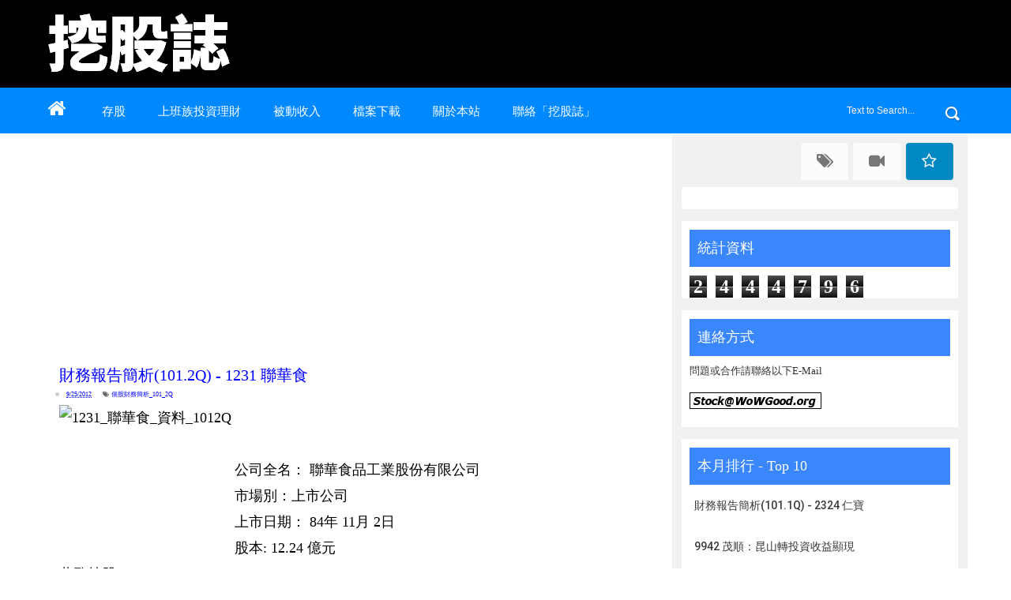

--- FILE ---
content_type: text/html; charset=UTF-8
request_url: https://www.wowgood.org/2012/09/1012q-1231.html
body_size: 30638
content:
<!DOCTYPE html>
<html dir='ltr' xmlns='http://www.w3.org/1999/xhtml' xmlns:b='http://www.google.com/2005/gml/b' xmlns:data='http://www.google.com/2005/gml/data' xmlns:expr='http://www.google.com/2005/gml/expr'>
<head>
<link href='https://www.blogger.com/static/v1/widgets/335934321-css_bundle_v2.css' rel='stylesheet' type='text/css'/>
<!--[if lt IE 9]> <script src="http://html5shiv.googlecode.com/svn/trunk/html5.js"> </script> <![endif]-->
<meta content='width=device-width,initial-scale=1,minimum-scale=1,maximum-scale=1' name='viewport'/>
<meta content='h8zPkWXdT1fL0jPrcEK2g2u5wRZXORYOmy4RZAJrG_U' name='google-site-verification'/>
<meta content='text/html;charset=UTF-8' http-equiv='Content-Type'/>
<meta content='IE=edge,chrome=1' http-equiv='X-UA-Compatible'/>
<meta content='text/html; charset=UTF-8' http-equiv='Content-Type'/>
<meta content='blogger' name='generator'/>
<link href='https://www.wowgood.org/favicon.ico' rel='icon' type='image/x-icon'/>
<link href='https://www.wowgood.org/2012/09/1012q-1231.html' rel='canonical'/>
<link rel="alternate" type="application/atom+xml" title="挖股誌 - Atom" href="https://www.wowgood.org/feeds/posts/default" />
<link rel="alternate" type="application/rss+xml" title="挖股誌 - RSS" href="https://www.wowgood.org/feeds/posts/default?alt=rss" />
<link rel="service.post" type="application/atom+xml" title="挖股誌 - Atom" href="https://www.blogger.com/feeds/7914050116847532861/posts/default" />

<link rel="alternate" type="application/atom+xml" title="挖股誌 - Atom" href="https://www.wowgood.org/feeds/3703472595171735191/comments/default" />
<!--Can't find substitution for tag [blog.ieCssRetrofitLinks]-->
<link href='http://farm9.staticflickr.com/8461/8023400179_af8fffc548_o.png' rel='image_src'/>
<meta content='https://www.wowgood.org/2012/09/1012q-1231.html' property='og:url'/>
<meta content='財務報告簡析(101.2Q) - 1231 聯華食' property='og:title'/>
<meta content='股票投資部落格，網站主題：財報選股(好股票)、ETF 投資策略、存股票方法推薦、被動收入(現金流)等理財文章' property='og:description'/>
<meta content='https://lh3.googleusercontent.com/blogger_img_proxy/AEn0k_ubbGo34YmLYNeowDUw4W7SdKa0aqd2PZxB13EUvXKlHDOeIvDzrCwAmWo9-pmSnuzapB0nHByNan5ozzcMH4DANW0y-ZpSXaLVHHreJsShGpF3l-f27uuAwgHrJe6sqbQ=w1200-h630-p-k-no-nu' property='og:image'/>
<!-- SEO Meta Tag -->
<meta content='財務報告簡析(101.2Q) - 1231 聯華食' name='keywords'/>
<!-- SEO Title Tag -->
<title>
財務報告簡析(101.2Q) - 1231 聯華食
        | 
        挖股誌
</title>
<meta content='YOUR_APPLICATION_ID' property='fb:app_id'/>
<link href="//fonts.googleapis.com/css?family=Fjalla+One" rel="stylesheet" type="text/css">
<link href='//netdna.bootstrapcdn.com/font-awesome/4.0.3/css/font-awesome.css' rel='stylesheet'/>
<link href='https://www.blogger.com/static/v1/widgets/1535467126-widget_css_2_bundle.css' rel='stylesheet' type='text/css'/>
<link href="//fonts.googleapis.com/css?family=Roboto+Slab:400,700,300,100&amp;ver=3.9.2" id="RobotoSlab-css" media="all" rel="stylesheet" type="text/css">
<link href="//fonts.googleapis.com/css?family=Roboto:400,100,100italic,300,300italic,500,400italic,500italic,700,700italic,900,900italic&amp;ver=3.9.2" id="Roboto-css" media="all" rel="stylesheet" type="text/css">
<link href="//fonts.googleapis.com/css?family=Roboto:400,100,100italic,300,300italic,500,400italic,500italic,700,700italic,900,900italic&amp;ver=3.9.2" id="Roboto-css" media="all" rel="stylesheet" type="text/css">
    <style type="text/css"><!-- /* 
    
<style id='page-skin-1' type='text/css'><!--
/*
-----------------------------------------------
Blogger Template Style
Name:     BlogMag Responsive Blogger Template
Designer: ThemeXpose
URL:      http://www.themexpose.com
Version:  Free Version
----------------------------------------------- */
html,body,div,span,applet,object,iframe,h1,h2,h3,h4,h5,h6,p,blockquote,pre,a,abbr,acronym,address,big,cite,code,del,dfn,em,img,ins,kbd,q,s,samp,small,strike,strong,sub,sup,tt,var,b,u,i,center,dl,dt,dd,ol,ul,li,fieldset,form,label,legend,table,caption,tbody,tfoot,thead,tr,th,td,article,aside,canvas,details,embed,figure,figcaption,footer,header,hgroup,menu,nav,output,ruby,section,summary,time,mark,audio,video{margin:0;padding:0;border:0;font-size:100%;font:inherit;vertical-align:baseline;}
/* HTML5 display-role reset for older browsers */
article,aside,details,figcaption,figure,footer,header,hgroup,menu,nav,section{display:block;}body{line-height:1;display:block;}*{margin:0;padding:0;}html{display:block;}ol,ul{list-style:none;}blockquote,q{quotes:none;}blockquote:before,blockquote:after,q:before,q:after{content:&#39;&#39;;content:none;}table{border-collapse:collapse;border-spacing:0;}
/* FRAMEWORK */
body#layout #mywrapper {
width: 60%;
}
body#layout #post-wrapper {
width: 60%;
float: left;
}
body#layout div#main {
width: 100%;
}
body#layout #sidebar-wrapper {
overflow: visible;
float: left;
margin-left: -300px;
margin-top: -33px;
}
.navbar,.post-feeds,.feed-links{display:none;
}
.section,.widget{margin:0 0 0 0;padding:0 0 0 0;
}
strong,b{font-weight:bold;
}
cite,em,i{font-style:italic;
}
a:link{color:#383838;text-decoration:none;outline:none;transition:all 0.25s;-moz-transition:all 0.25s;-webkit-transition:all 0.25s;
}
a:visited{color:#333333;text-decoration:none;
}
a:hover{color:#0072C6;text-decoration:none;
}
a img{border:none;border-width:0;outline:none;
}
abbr,acronym{cursor:help;
}
sup,sub{vertical-align:baseline;position:relative;top:-.4em;font-size:86%;
}
sub{top:.4em;}small{font-size:86%;
}
kbd{font-size:80%;border:1px solid #999;padding:2px 5px;border-bottom-width:2px;border-radius:3px;
}
mark{background-color:#ffce00;color:black;
}
p,blockquote,pre,table,figure,hr,form,ol,ul,dl{margin:1.5em 0;
}
hr{height:1px;border:none;background-color:#666;
}
/* heading */
h1,h2,h3,h4,h5,h6{font-weight:500;line-height:normal;margin:0 0 0.6em;
}
h1{font-size:200%
}
h2{font-size:180%
}
h3{font-size:160%
}
h4{font-size:140%
}
h5{font-size:120%
}
h6{font-size:100%
}
/* list */
ol,ul,dl{margin:.5em 0em .5em 3em
}
ol{list-style:decimal outside
}
ul{list-style:disc outside
}
li{margin:.5em 0
}
dt{font-weight:bold
}
dd{margin:0 0 .5em 2em
}
/* form */
input,button,select,textarea{font:inherit;font-size:100%;line-height:normal;vertical-align:baseline;
}
textarea{display:block;-webkit-box-sizing:border-box;-moz-box-sizing:border-box;box-sizing:border-box;
}
/* code blockquote */
pre,code{font-family:&quot;Courier New&quot;,Courier,Monospace;color:inherit;
}
pre{white-space:pre;word-wrap:normal;overflow:auto;
}
.post-body blockquote {
background: url(https://blogger.googleusercontent.com/img/b/R29vZ2xl/AVvXsEimYv8a1aP0g0O-M_4DhlecYbo_f_CTCjlhZ1S5EVX3oUk1vFkoC6AXrj6_J1-CjJqBoAGkVyZ5NB6I_8-z1iZyxOhgZ2H3r3NbLGmMtp23dLpVjlRM1hxgSvLMfvtaXwIiNj9Q_BXVRZ_B/s50/quote.png) no-repeat scroll left 18px transparent;
font-family: Monaco,Georgia,&quot;
font-size: 100%;
font-style: italic;
line-height: 22px;
margin: 20px 0 30px 20px;
min-height: 60px;
padding: 0 0 0 60px;
}
/* table */
.post-body table[border=&quot;1&quot;] th, .post-body table[border=&quot;1&quot;] td, .post-body table[border=&quot;1&quot;] caption{border:1px solid;padding:.2em .5em;text-align:left;vertical-align:top;
}
.post-body table.tr-caption-container {border:1px solid #e5e5e5;
}
.post-body th{font-weight:bold;
}
.post-body table[border=&quot;1&quot;] caption{border:none;font-style:italic;
}
.post-body table{
}
.post-body td, .post-body th{vertical-align:top;text-align:left;font-size:13px;padding:3px 5px;border:1px solid #e5e5e5;
}
.post-body th{background:#f0f0f0;
}
.post-body table.tr-caption-container td {border:none;padding:8px;
}
.post-body table.tr-caption-container, .post-body table.tr-caption-container img, .post-body img {max-width:97%;height:auto;
}
.post-body td.tr-caption {color:#666;font-size:80%;padding:0px 8px 8px !important;
}
img {
max-width:100%;
height:auto;
border:0;
}
table {
max-width:100%;
}
body#layout #outer-wrapper, body#layout .post-container, body#layout .sidebar-container {
padding:0 0 0 0;
}
body#layout #header-wrapper {
margin-top:60px;
}
body#layout .panel {
float:left;
width:79px;
}
.clear {
clear:both;
}
.clear:after {
visibility:hidden;
display:block;
font-size:0;
content:" ";
clear:both;
height:0;
}
body {
background:#fff none repeat scroll top left;
margin:0 0 0 0;
padding:0 0 0 0;
color:#333333;
font:normal normal 13px "futura", 微軟正黑體;
text-align:left;
}
/* outer-wrapper */
#outer-wrapper {
background:#ffffff;
max-width:100%;
margin:0px auto;
box-shadow: 0px 0px 5px rgba(80, 80, 80, 0.1);
overflow:hidden;
}
/* NAVIGATION MENU */
.top-menu {
font:normal normal 14px Arial, sans-serif, 微軟正黑體;
margin:0 auto;
height:0px;
background: #000;
overflow:hidden;
padding: 0 28px;
background: url("https://blogger.googleusercontent.com/img/b/R29vZ2xl/AVvXsEheynN1JEFI6KDNHU6EQHxx36ycHArx6g7WawV8xMSy8oz_om3WBmLqcFm1h2vIiA2WUsIsRLIJIGCmidzf-auxSaZRkNccgTbu11cvN80sUV9bpHHTPSdkxEmCrR7dvZDb-8dSj0dy-Qc/s1600/header-dots.png") repeat-x bottom left;
}
div#top-nav{background:#000}
.menubar {
list-style-type:none;
margin:0 0 0 0;
padding:0 0 0 0;
}
.menubar li {
display:block;
float:left;
line-height:38px;
margin:0 0 0 0;
padding:0 0 0 0;
}
.menubar li a {
color: #E0E0E0;
display: block;
padding: 0 12px;
color: #fff;
font-size: 15px;
line-height: 1.7em;
font-family: "futura", 微軟正黑體;
font-weight: 400;
transition: .5s;
-webkit-transition: .5s;
-moz-transition: .5s;
margin: 20px 35px 27px 0;
border: none;
text-shadow: none;
position: relative;
padding: 0;
}
.menubar li a:hover {
color:#0088C2;
}
ul.socialbar {
height:38px;
margin:0 0 0 0;
padding:0 0;
float:right;
}
ul.socialbar li {
display:inline-block;
list-style-type:none;
float:right;
margin:0 0;
padding:0 0;
border-right:none;
}
/* HEADER WRAPPER */
#header-wrapper {
margin:0 auto;
overflow:hidden;
padding: 0 28px;
background: #000;
}
.header {
float:left;
width:35.7%;
max-width:500px;
margin:10px 0;
}
.header h1.title,.header p.title {
font:normal 30px "futura", 微軟正黑體;
width:500px;
overflow:hidden;
color:#ffffff;
margin:10px 0 -15px 20px;
text-transform:capitalize;
}
.header .description {
color:#000000;
padding: 20px 0px;
margin:20px 0 -90px 20px;
}
.header a {
color:#ffffff;
}
.header a:hover {
color:#fff;
}
.header img {
display:block;
}
.header-right {
float:right;
padding:0;
overflow:hidden;
margin:0px 0;
width:41.8%;
max-width:468px;
}
.header-right img {
display:block;
}
#nav {
font: normal 12px Arial, sans-serif, 微軟正黑體;
height: 58px;
line-height: 58px;
padding: 0 28px;
background:#0088ff;
}
.menubar2 {
list-style: none;
margin:0 0 0 0;
*zoom: 1;
float:left;
}
.menubar2:before,
.menubar2:after {
content: " ";
display: table;
}
.menubar2:after {
clear: both;
}
.menubar2 ul {
list-style: none;
margin:0 0 0 0;
width:12em;
}
.menubar2 a {
display:block;
padding:0 40px 0 0;
}
.menubar2 li {
position: relative;
margin:0 0;
padding: 0 1px 0 0;
}
.menubar2 > li {
float: left;
}
.menubar2 > li > a {
display: block;
height: 60px;
line-height: 60px;
font-size: 15px;
text-decoration: none;
color: #ffffff;
font-family: "futura", 微軟正黑體;
}
.menubar2 li ul {
background: #444444 url(https://blogger.googleusercontent.com/img/b/R29vZ2xl/AVvXsEh3YKfW32hjarOsKSlOqiM8pke9jUOSc3wfFJlh1NGS0qJ21DMkcKd38C2VSXUDL5nK6-_SHIyXxTCojCu4ZSt47guWRjgNKMM3uCsDaBwkHGPSe2Au8fGw3xQysssUb9kWQV1isRnDAJ8/s1600/menu-bg2.png) repeat;
border-bottom: 4px solid #0088c2;
display:block;
position:absolute;
left:0;
z-index:10;
visibility:hidden;
opacity:0;
-webkit-transition:all .25s ease-out;
-moz-transition:all .25s ease-out;
-ms-transition:all .25s ease-out;
-o-transition:all .25s ease-out;
transition:all .25s ease-out;
}
.menubar2 li li ul {
left:100%;
top:-1px;
}
.menubar2 > li.hover > ul {
visibility:visible;
opacity:10;
}
.menubar2 li li.hover ul {
visibility:visible;
opacity:10;
}
.menubar2 li li a {
display: block;
color: #e0dfdf;
font-family: 'Droid Sans', sans-serif, 微軟正黑體;
text-shadow: 0 1px 1px #4B4B4B;
position: relative;
z-index:100;
line-height:32px;
border-bottom: 1px solid #212223;
margin-left: 10px;
}
.menubar2 li li a:hover {
color:#fff;
}
.menubar2 li li li a {
color: #e0dfdf;
font-family: 'Droid Sans', sans-serif, 微軟正黑體;
text-shadow: 0 1px 1px #4B4B4B;
z-index:20;
}
i.fa.fa-home {
font-size: 25px;
padding: 12px 5px;
color:#fff
}
/* CONTENT WRAPPER */
#content-wrapper {
background-color:transparent;
margin: 0 auto;
padding: 0px 28px 0;
word-wrap:break-word;
width: 1170px;
}
.largebanner {
background:#fff;
border-right:1px solid #e5e5e5;
border-bottom:1px solid #e5e5e5;
border-left:1px solid #e5e5e5;
}
.largebanner .widget {
padding:15px 14px;
overflow:hidden;
}
.largebanner img, .largebanner iframe{
display:block;
max-width:100%;
border:none;
overflow:hidden;
}
/* POST WRAPPER */
#post-wrapper {
background:transparent;
float:left;
width:780px;
max-width:780px;
margin:-10px 0 10px;
}
.post-container {
padding:15px 0px 0 0;
}
.breadcrumbs {border-bottom: 1px solid #DDDDDD;border-radius: 2px 2px 2px 2px;border-top: 1px solid #DDDDDD;font-size: 90%;height: 16px;margin-bottom: 10px;margin-top: 1px;overflow: hidden;padding: 5px;display: none;}
.breadcrumbs > span {background: url("https://blogger.googleusercontent.com/img/b/R29vZ2xl/AVvXsEhIzXr9S8cppjuihyPfrgR8T_uqHyDOozSOnL2Z9EEFHeQ_g0qFDqa2qLaQ0qHznsEZVIRRB62wKDLqSxocLKqh65QlqVgBbyohCNyIRcSAX6a6CCjt3iq8IOVnPlDSnR3C_Roxymupw44/s200/bc_separator.png") no-repeat scroll right center transparent;padding: 10px 25px 10px 10px;}
.breadcrumbs > span:last-child {background: none repeat scroll 0 0 transparent;color: #333333;}
.breadcrumbs a {color: #333333;}
.post {
background:#ffffff;
padding:12px 0px 0 0px;
}
.post-body {
color: #000000;
font-family: "futura", 微軟正黑體;
font-size: 18px;
line-height: 1.86em;
font-weight: 400;
}
h2.post-title, h1.post-title {
transition: .5s;
-webkit-transition: .5s;
-moz-transition: .5s;
font-family: "futura", 微軟正黑體;
font-size: 20px;
line-height: 1.52em;
color: #000;
font-weight: 400;
text-decoration: none;
margin-top: -8px;
}
h2.post-title a, h1.post-title a, h2.post-title, h1.post-title {
color:#0000ff;
}
h2.post-title a:hover, h1.post-title a:hover {
color:#ff0000;
}
.img-thumbnail {
background:#fbfbfb url(https://blogger.googleusercontent.com/img/b/R29vZ2xl/AVvXsEic2TQ1MoW5763urKrLaaIHxXjce6dc1GU0H-SA6149jUgYWsx6jA8PDb5m0nFVpu-0wnZf0B3RMgOMGxRr_Jzm2vA4kfxZNxnfIdgBTT3M-WrA2naNOrk1ulSA4gHQmAC4DbOzxJqOpS2F/w200-c-h140/no-image.png) no-repeat center center;
position:relative;
float:left;
width:350px;
height:255px;
margin:0 20px 0 0;
}
.img-thumbnail img {
width:350px;
height:255px;
border-radius: 4px;
}
span.rollover {
}
span.rollover:before {
content:"";
position: absolute;
width:24px;
height:24px;
margin:-12px;
top:50%;
left:50%;
}
span.rollover:hover {
opacity: .7;
-o-transition:all 1s;
-moz-transition:all 1s;
-webkit-transition:all 1s;
}
.post-info {
background: transparent;
margin: 0 0 12px;
color: #666666;
font-size: 8px;
padding: 0px 0;
}
.post-info a {
display:inline-block;
color:#0000ff;
}
.author-info, .time-info, .comment-info, .label-info, .review-info {
margin-right:12px;
display:inline;
}
/* Page Navigation */
.pagenavi {
clear:both;
margin:-5px 0 10px;
text-align:center;
font-size:11px;
font-weight:bold;
text-transform:uppercase;
}
.pagenavi span,.pagenavi a {
margin-right: 3px;
display: inline-block;
color: $(readmore.color);
background-color: #F1F1F1;
-webkit-border-radius: 4px;
-moz-border-radius: 4px;
-o-border-radius: 4px;
-ms-border-radius: 4px;
-khtml-border-radius: 4px;
border-radius: 4px;
padding: 11px 14px;
margin: 15px 3px 50px 0;
}
.pagenavi .current, .pagenavi .pages, .pagenavi a:hover {
background:#0088FF;
color: #fff;
}
.pagenavi .pages {
display:none;
}
/* SIDEBAR WRAPPER */
#sidebar-wrapper {
background: #f1f1f1;
float:right;
width:32%;
max-width:390px;
margin:0 auto;
}
.sidebar-container {
width: 350px;
margin: 0 auto;
}
.sidebar-container {
padding:55px 0;
}
.sidebar h2, .panel h2 {
background: #3987FB;
color: #ffffff;
margin: 10px 10px 10px 0px;
padding: 10px 10px 10px 10px;
position: relative;
font-family: "futura", 微軟正黑體;
font-size: 18px;
line-height: 1.52em;
}
#sidebar h2 span, #bottombar h2 span,#sidebar-narrow h2 span {
background: #0088C2;
padding: 6px;
color: #fff;
}
.sidebar h2:after, .panel h2:after {
content: " ";
width:90px;
height: 0px;
position: absolute;
left: 0;
bottom: -2px;
}
.sidebar .widget {
background: #ffffff;
padding: 1px 0 0 10px;
margin:0 0 15px;
}
.sidebar ul, .sidebar ol {
list-style-type:none;
margin:0 0 0 0;
padding:0 0 0 0;
}
.sidebar li {
margin:5px 0;
padding:0 0 0 0;
}
/* Recent Post */
.recent-post-title {
background: url(https://blogger.googleusercontent.com/img/b/R29vZ2xl/AVvXsEgYfSRWIP2jSaKx1d4fw-_x2FUrOW8K_ZbgyBhzwiak3oSvMU5R97NUkxNS73ZWxnscSr3iKFXjwPqo_3b134ckvaiBcCg9xx6ZTiEILruq6F0Aqngj8MLM6_0tzdhgH2IlTzM-fYjgunE/s1600/dot.png);
margin:0 0 15px;
padding:0;
position:relative;
}
div.recent-post-title:after {
content: no-close-quote;
position: absolute;
width: 0px;
height: 0px;
bottom: -6px;
left: 22px;
border-left: 6px solid rgba(0, 0, 0, 0);
border-right: 6px solid rgba(0, 0, 0, 0);
border-top: 6px solid #0088C2;
}
.recent-post-title h2 {
font:normal 500 14px Arial, sans-serif, 微軟正黑體;
height:26px;
line-height:26px;
margin:0 0;
padding:0 10px;
background:#0088C2;
color:#ffffff;
display:inline-block;
}
.recent-post-title h2 a {
color:#ffffff;
}
.stylebox {
float:left;
width:50%;
margin:0 0;
}
.stylebox .widget {
padding:0 15px 15px 0;
}
.stylebox .widget-content {
background:#ffffff;
}
.stylebox ul {
list-style-type:none;
margin:0 0 0 0;
padding:0 0 0 0;
}
.stylebox1 {
float:left;
width:98%;
margin:0 0;
}
.stylebox1 .widget {
padding:0 0px 15px 0;
}
.stylebox1 .widget-content {
background:#ffffff;
}
.stylebox1  ul {
list-style-type:none;
margin:0 0 0 0;
padding:0 0 0 0;
}
/* Recent Post */
ul.xpose_thumbs {
margin:0 0 0 0;
}
ul.xpose_thumbs li {
font-size:12px;
min-height:68px;
margin:0 0 8px;
padding:0 0 8px;
border-bottom:1px dotted #e5e5e5;
}
ul.xpose_thumbs .xpose_thumb {
position:relative;
background:#fbfbfb;
margin:3px 0 10px 0;
width:100%;
height:50px;
padding-bottom:46%;
overflow:hidden;
}
ul.xpose_thumbs .xpose_thumb img {
height:auto;
width:100%;
}
ul.xpose_thumbs1 {
margin:0 0 0 0;
width:49%;
float:left;
}
ul.xpose_thumbs1 li {
font-size:12px;
min-height:68px;
margin:0 0 8px;
padding:0 0 8px;
border-bottom:1px dotted #e5e5e5;
}
ul.xpose_thumbs1 .xpose_thumb {
position:relative;
background:#fbfbfb;
margin:3px 0 10px 0;
width:100%;
height:73px;
padding-bottom:46%;
overflow:hidden;
}
ul.xpose_thumbs1 .xpose_thumb img {
height:auto;
width:100%;
}
ul.xpose_thumbs2 {
font-size:13px;
}
ul.xpose_thumbs2 li {
padding:0 0;
min-height:66px;
font-size:11px;
margin: 0 0 8px;
padding: 0 0 8px;
border-bottom:1px dotted #e5e5e5;
}
ul.xpose_thumbs2 .xpose_thumb2 {
background:#fbfbfb;
float:left;
margin:3px 8px 0 0;
height:70px;
width:70px;
}
ul.xpose_thumbs2 .xpose_thumb2 img {
height:70px;
width:70px;
}
span.xpose_title {
font:normal normal 16px Fjalla One, Helvetica, Arial, sans-serif, 微軟正黑體;
display:block;
margin:0 0 5px;
line-height:1.4em;
}
span.xpose_title2 {
font-size:14px;
}
span.rp_summary {
display:block;
margin:6px 0 0;
color:#666666;
}
span.xpose_meta {
background:transparent;
display:block;
font-size:11px;
color:#aaa;
}
span.xpose_meta a {
color:#aaa !important;
display:inline-block;
}
span.xpose_meta_date, span.xpose_meta_comment, span.xpose_meta_more  {
display:inline-block;
margin-right:8px;
}
span.xpose_meta_date:before {
content: "\f073";
font-family: FontAwesome;
font-style: normal;
font-weight: normal;
text-decoration: inherit;
padding-right:4px;
}
span.xpose_meta_comment:before  {
content: "\f086";
font-family: FontAwesome;
font-style: normal;
font-weight: normal;
text-decoration: inherit;
padding-right:4px;
}
span.xpose_meta_more:before {
content: "\f0a9";
font-family: FontAwesome;
font-style: normal;
font-weight: normal;
text-decoration: inherit;
padding-right:4px;
}
ul.xpose_thumbs2 li a:hover, ul.xpose_thumbs li a:hover {
color:#0072C6;
}
ul.xpose_thumbs22 {
font-size:13px;
width:49%;
float:right;
}
ul.xpose_thumbs22 li {
padding:0 0;
min-height:66px;
font-size:11px;
margin: 0 0 8px;
padding: 0 0 8px;
border-bottom:1px dotted #e5e5e5;
}
ul.xpose_thumbs22 .xpose_thumb2 {
background:#fbfbfb;
float:left;
margin:3px 8px 0 0;
height:70px;
width:70px;
}
ul.xpose_thumbs22 .xpose_thumb2 img {
height:70px;
width:70px;
}
span.xpose_title {
font:normal normal 16px Fjalla One, Helvetica, Arial, sans-serif, 微軟正黑體;
display:block;
margin:0 0 5px;
line-height:1.4em;
}
span.xpose_title2 {
font-size:14px;
}
span.rp_summary {
display:block;
margin:6px 0 0;
color:#666666;
}
span.xpose_meta {
background:transparent;
display:block;
font-size:11px;
color:#aaa;
}
span.xpose_meta a {
color:#aaa !important;
display:inline-block;
}
span.xpose_meta_date, span.xpose_meta_comment, span.xpose_meta_more  {
display:inline-block;
margin-right:8px;
}
span.xpose_meta_date:before {
content: "\f073";
font-family: FontAwesome;
font-style: normal;
font-weight: normal;
text-decoration: inherit;
padding-right:4px;
}
span.xpose_meta_comment:before  {
content: "\f086";
font-family: FontAwesome;
font-style: normal;
font-weight: normal;
text-decoration: inherit;
padding-right:4px;
}
span.xpose_meta_more:before {
content: "\f0a9";
font-family: FontAwesome;
font-style: normal;
font-weight: normal;
text-decoration: inherit;
padding-right:4px;
}
ul.xpose_thumbs22 li a:hover, ul.xpose_thumbs li a:hover {
color:#0072C6;
}
/* BOTTOMBAR */
#bottombar {
background:#0088ff;
overflow:hidden;
margin:0 auto;
padding:10px 28px;
color:#dddddd;
}
#bottombar .left {
float:left;
width:34%;
}
#bottombar .center {
float:left;
width:34%;
}
#bottombar .right {
float:right;
width:32%;
}
#bottombar .left .widget, #bottombar .center .widget {
margin:0 15px 15px 0;
}
#bottombar .right .widget {
margin:0 0 15px 0;
}
#bottombar h2 {
font:normal bold 13px Arial, sans-serif, 微軟正黑體;
margin:0 0 10px 0;
padding:6px 0;
text-transform:uppercase;
position:relative;
background: url(https://blogger.googleusercontent.com/img/b/R29vZ2xl/AVvXsEh2MtDJqkBwu99tHd3HllHFJ7kN-0sNgZRq9Ub54XNhDUkX3zn7DVjWUpmzgtefDvfhw5ZOH1nCwAKkwQAAk4kGkgocOasEZB0ZzCjGXgHtnWTfVJBDEoJqMc2WHsLTkkZxgxmu8Vd-7I8/s1600/dot-footer.png);
color:#eeeeee;
}
#bottombar ul, #bottombar ol {
list-style-type:none;
margin:0 0 0 0;
padding:0 0 0 0;
}
#bottombar li {
margin:5px 0;
padding:0 0 0 0;
}
#bottombar ul li:before {
color:#eeeeee !important;
}
#bottombar a {
color:#dddddd;
}
#bottombar a:hover {
color:#ffffff;
}
/* FOOTER */
#footer-wrapper {
background:#ffffff;
margin:0 auto;
padding:1px 20px 12px;
overflow:hidden;
color:#eeeeee;
font-size:12px;
}
.footer-left {
float: left;
margin: 40px 0 0 0;
color: #777;
font-size: 13px;
}
.footer-right {
float:right;
margin:10px;
}
#footer-wrapper a {
color:#333;
}
#footer-wrapper a:hover {
color:#555;
}
/* CUSTOM WIDGET */
.widget ul {
line-height:1.4em;
}
/* Tab Menu */
.set, .panel {
margin: 0 0;
}
.tabs .panel {
padding:0 0;
}
.tabs-menu {
border-bottom:3px solid #E73138;
padding: 0 0;
margin:0 0;
}
.tabs-menu li {
font:normal bold 12px Arial, sans-serif, 微軟正黑體;
display: inline-block;
*display: inline;
zoom: 1;
margin: 0 3px 0 0;
padding:10px;
background:#fff;
border:1px solid #e5e5e5;
border-bottom:none !important;
color:#333333;
cursor:pointer;
position:relative;
}
.tabs-menu .active-tab {
background:#E73138;
border:1px solid #E73138;
border-bottom:none !important;
color:#fff;
}
.tabs-content {
padding:10px 0;
}
.tabs-content .widget li {
float:none !important;
margin:5px 0;
}
.tabs-content .widget ul {
overflow:visible;
}
/* label
.label-size-1,.label-size-2,.label-size-3,.label-size-4,.label-size-5 {
font-size:100%;
filter:alpha(100);
opacity:10
}
.cloud-label-widget-content{
text-align:left
}
.label-size {
background:#E73037;
display:block;
float:left;
margin:0 3px 3px 0;
color:#ffffff;
font-size:11px;
text-transform:capitalize;
}
.label-size a,.label-size span{
display:inline-block;
color:#ffffff !important;
padding:6px 8px;
font-weight:bold;
}
.label-size:hover {
background:#333333;
}
.label-count {
white-space:nowrap;
padding-right:3px;
margin-left:-3px;
background:#333333;
color:#fff !important;
}
.label-size {
line-height:1.2
}*/
/* Custom CSS for Blogger Popular Post Widget */
.PopularPosts ul,
.PopularPosts li,
.PopularPosts li img,
.PopularPosts li a,
.PopularPosts li a img {
margin:0 0;
padding:0 0;
list-style:none;
border:none;
background:none;
outline:none;
}
.PopularPosts ul {
margin:.5em 0;
list-style:none;
color:black;
counter-reset:num;
}
.PopularPosts ul li img {
display:block;
margin:0 .5em 0 0;
width:80px;
height:60px;
float:left;
}
.PopularPosts ul li {
background-color:#fff;
margin:0 10% .4em 0 !important;
padding:.5em 1.5em .5em .5em !important;
counter-increment:num;
position:relative;
}
/* Set color and level */
.PopularPosts ul li {margin-right:1% !important}
.PopularPosts .item-thumbnail {
margin:0 0 0 0;
}
.PopularPosts .item-snippet {
color: #000000;
font-family: 'Roboto', sans-serif, 微軟正黑體;
font-size: 14px;
line-height: 1.5em;
}
.profile-img{
display:inline;
opaciry:10;
margin:0 6px 3px 0;
}
/* back to top */
#back-to-top {
background:#353738;
color:#ffffff;
padding:8px 10px;
font-size:24px;
}
.back-to-top {
position:fixed !important;
position:absolute;
bottom:20px;
right:20px;
z-index:999;
}
/* ==== Related Post Widget Start ==== */
#related-posts{
float:left;
width:auto;
margin-bottom:40px;
}
#related-posts h2{
font: normal normal 18px Oswald;
text-transform: capitalize;
font-size: 1px;
text-align: left;
color: #585858;
margin-bottom: 5px;
margin: 7px 0 33px;
background-color: #ffffff;
font-family: "futura", 微軟正黑體;
padding: 15px;
-webkit-border-radius: 4px;
-moz-border-radius: 4px;
border-radius: 4px;
}
#related-posts .related_img {
padding: 0px;
width: 140px;
height: 105px;
border-radius: 3%;
}
#related-posts .related_img:hover{
opacity:.7;
filter:alpha(opacity=70);
-moz-opacity:.7;
-khtml-opacity:.7;
}
/* share buttons */
.share-buttons-box {
height: 67px;
background: url(https://blogger.googleusercontent.com/img/b/R29vZ2xl/AVvXsEjFNVf9sL1D7mLh6z4HDddq9p45sPesLdzmcKnIDewQyGFHsnNWftYWqxnej5lU5DDcfVsK2atnyTF0T0C2BU6HAlaQyd55izUbBVaIoYTXiIgdhNqOc9aH_0pbNZEwh9tuaJrZO7i6jHIs/s1600/share.png) no-repeat 330px 10px;
margin:20px 0 15px;
overflow:hidden;
}
.share-buttons {
margin:0 0;
height:67px;
float:left;
}
.share-buttons .share {
float:left;
margin-right:10px;
display:inline-block;
}
/* error and search */
.status-msg-wrap {
font-size:120%;
font-weight:bold;
width:100%;
margin:20px auto;
}
.status-msg-body {
padding:20px 2%;
width:96%;
}
.status-msg-border {
border:1px solid #e5e5e5;
opacity:10;
width:auto;
}
.status-msg-bg {
background-color:#ffffff;
}
.status-msg-hidden {
padding:20px 2%;
}
#ArchiveList ul li:before {
content:"" !important;
padding-right:0px !important;
}
/* facebook comments */
.fb-comments{width: 100% !important;}
.fb-comments iframe[style]{width: 100% !important;}
.fb-like-box{width: 100% !important;}
.fb-like-box iframe[style]{width: 100% !important;}
.fb-comments span{width: 100% !important;}
.fb-comments iframe span[style]{width: 100% !important;}
.fb-like-box span{width: 100% !important;}
.fb-like-box iframe span[style]{width: 100% !important;
}
.rich-snippet {
padding:10px;
margin:15px 0 0;
border:3px solid #eee;
font-size:12px;
}
/*-------sidebar----------------*/
div#main {
width: 750px;
}
div#mywrapper {
float: left;
width: 760px;
padding: 0 0 0 20px;
}
#sidebartab {
margin-bottom: 15px;
margin-top: -55px;
}
.tab-widget-menu {
height: 46px;
margin: 0;
padding: 20px 0 0 2px;
}
#sidebartab .widget {
margin-bottom: 0;
padding-bottom: 0;
}
#sidebartab .h2title {
display: none;
}
#sidebartab .h2titlesmall {
display: none;
}
#sidebartab .widget-content {
box-shadow: none;
-moz-box-shadow: none;
-webkit-box-shadow: none;
border: 0;
}
.tab-widget-menu ul, .tab-widget-menu li {
list-style: none;
padding: 0;
margin: 0;
}
.tab-widget-menu li {
background: #FCFCFC;
bottom: -2px;
color: #000;
cursor: pointer;
float: right;
height: 38px;
line-height: 38px;
margin: -12px 6px 0 0px;
padding: 7px 0px 2px;
position: relative;
text-align: center;
width: 17.3%;
z-index: 2;
-webkit-border-radius: 4px;
-moz-border-radius: 4px;
-o-border-radius: 4px;
-ms-border-radius: 4px;
-khtml-border-radius: 4px;
border-radius: 4px;
}
.tab-widget-menu li.selected {
background: #0088C2;
border-width: 1px 1px 3px;
color: #FFF;
margin: -12px 6px 0 0px;
padding: 7px 0px 2px;
-webkit-border-radius: 4px;
-moz-border-radius: 4px;
-o-border-radius: 4px;
-ms-border-radius: 4px;
-khtml-border-radius: 4px;
border-radius: 4px;
}
li .fa {
font-size: 20px;
color: #777;
}
.selected .fa {
color: #fff;
}
div#tab1 ,div#tab2 ,div#tab3{
background: #fff;
padding: 14px 21px;
-webkit-border-radius: 4px;
-moz-border-radius: 4px;
-o-border-radius: 4px;
-ms-border-radius: 4px;
-khtml-border-radius: 4px;
border-radius: 4px;
}
#sidebartab .h2title, #sidebartab h2 {
display: none;
}
#sidebartab .h2titlesmall, #sidebartab h2 {
display: none;
}
#sidebartab .widget-content img {
padding: 2px;
width: 80px;
height: 60px;
-webkit-border-radius: 4px;
-moz-border-radius: 4px;
-o-border-radius: 4px;
-ms-border-radius: 4px;
-khtml-border-radius: 4px;
border-radius: 4px;
}
#sidebartab .popular-posts li {
background: none repeat scroll 0 0 transparent;
border-bottom: 1px solid #E9E9E9;
overflow: hidden;
padding: 10px 0;
}
.PopularPosts img:hover, #sidebartab .widget-content img:hover {
-khtml-opacity: 0.4;
-moz-opacity: 0.4;
opacity: 0.4;
}
#sidebarlab .sidebar li a:hover {
color: #fff;
background: #222;
}
.PopularPosts .item-title{
padding-bottom: 1.2em;
color: #000000;
font-family: 'Roboto', sans-serif, 微軟正黑體;
font-size: 14px;
font-weight: 400;}
.PopularPosts a {font-weight:500;}
.tagcloud a {
background: #e4e4e4;
color: #888;
display: block;
float: left;
font-size: 14px!important;
line-height: 12px;
margin: 0 2px 2px 0;
padding: 12px 17px;
}
.tagcloud a:link {
color: #888;
}
.tagcloud a:hover {
background: #0088C2;
color: #fff;
}
.tagcloud1 a {
background: #555555;
color: #888;
display: block;
float: left;
font-size: 14px!important;
line-height: 12px;
margin: 0 2px 2px 0;
padding: 12px 17px;
}
.tagcloud1 a:link {
color: #888;
}
.tagcloud1 a:hover {
background: #0088C2;
color: #fff;
}
.showpageArea a {
clear:both;
margin:-5px 0 10px;
text-align:center;
font-size:11px;
font-weight:bold;
text-transform:uppercase;
}
.showpageNum a {
padding:6px 10px;
margin-right:3px;
display:inline-block;
color:#333333;
background-color:#ffffff;
border: 1px solid #dddddd;
}
.showpageNum a:hover {
border: 1px solid #aaaaaa;
}
.showpagePoint {
padding:6px 10px;
margin-right:3px;
display:inline-block;
color:#333333;
background-color:#ffffff;
border: 1px solid #aaaaaa;
}
.showpageOf {
display:none;
}
.showpage a {
padding:6px 10px;
margin-right:3px;
display:inline-block;
color:#333333;
background-color:#ffffff;
border: 1px solid #dddddd;
}
.showpage a:hover {
border: 1px solid #aaaaaa;
}
.showpageNum a:link,.showpage a:link {
text-decoration:none;
color:#666;
}
.button {
text-align: center;
width: 100%;
margin: 10px 0;
padding: 0;
font-size: 14px;
font-family: 'Tahoma', Geneva, Sans-serif, 微軟正黑體;
color: #fff;
margin-left: 0em !important;
}
.button ul {
margin: 0;
padding: 0;
}
.button li {
display: inline-block;
margin: 10px 0;
padding: 0;
}
.demo {
border-radius: 3px;
padding: 8px 12px;
background: #e74c3c;
color: #fff !important;
transition: background-color 1s 0s ease-out;
}
.download {
border-radius: 3px;
padding: 8px 12px;
background: #3498db;
color: #fff !important;
transition: background-color 1s 0s ease-out;
}
.buton a {
color: #fff;
}
.demo:hover {
background: #c0392b;
color: #fff;
}
.download:hover {
background: #2980b9;
color: #fff;
}
.download:before {
content: "\f019";
font-family: FontAwesome;
font-weight: normal;
padding: 8px;
background: #2980b9;
margin-left: -12px;
margin-right: 6px;
border-radius: 3px 0 0 3px;
font-size: 16px;
}
.demo:before {
content: "\f06e";
font-family: FontAwesome;
font-weight: normal;
padding: 8px;
background: #c0392b;
margin-left: -12px;
margin-right: 6px;
border-radius: 3px 0 0 3px;
font-size: 16px;
}
#Attribution1 {
height:0px;
visibility:hidden;
display:none
}
.author-avatar img{float:left;margin:0 10px 5px 0;border:50%;}
#author-box h3 {
padding-bottom: 5px;
border-bottom: 4px solid #333;
font-size: 18px;
font-family: Oswald,arial,Georgia,serif;
}
.share-post {
font-size: 13px;
margin-top: 15px;
}
.share-post li {
float: left;
}
.share-post a {
display: block;
margin-right: 10px;
text-indent: -9999px;
margin-left: 12px;
background: url(https://blogger.googleusercontent.com/img/b/R29vZ2xl/AVvXsEjF6z1RGQJtbgElUj2RXQ9VIAWiilHGLF1ff6xi9SvPlrgAJAr4gsx9qXGtWz8ZHE4wPlHJF7dTb4yGNEQzES4Mb4VgqqcJFn_kBC4IKPPOjLx93Jr0HkUv2ybVJ0DJeOPBpXbJsrA9XIc/s1600/single-share.png) no-repeat;
-webkit-transition: opacity .2s;
-moz-transition: opacity .2s;
-o-transition: opacity .2s;
transition: opacity .2s;
}
.share-post a:hover {
opacity: .7;
}
.share-post
.facebook a {
width: 7px;
}
.share-post
.twitter a {
width: 18px;
background-position: -47px 0;
}
.share-post
.google a {
width: 14px;
background-position: -105px 0;
}
.share-post
.pinterest a {
width: 11px;
background-position: -159px 1px;
}
/*** Share Post Styling ***/
#share-post {
width: 100%;
overflow: hidden;
margin-top: 20px;
}
#share-post a {
display: block;
height: 32px;
line-height: 43px;
color: #fff;
float: left;
padding-right: 10px;
margin-right: 10px;
margin-bottom: 25px;
text-decoration: none;
-webkit-border-radius: 4px;
-moz-border-radius: 4px;
-o-border-radius: 4px;
-ms-border-radius: 4px;
-khtml-border-radius: 4px;
border-radius: 4px;
overflow: hidden;
margin: 0 10px 10px 0;
transition: .5s;
-webkit-transition: .5s;
-moz-transition: .5s;
width: 125px;
height: 45px;
float: left;
padding: 0;
overflow: hidden;
text-align: center;
font-weight: 600;
}
#share-post
.facebook {
background-color: #6788CE;
}
#share-post
.twitter {
background-color: #29C5F6;
}
#share-post
.google {
background-color: #E75C3C;
}
#share-post
span {
display: block;
width: 32px;
height: 32px;
float: left;
padding: 6px;
background: url(https://blogger.googleusercontent.com/img/b/R29vZ2xl/AVvXsEjF6z1RGQJtbgElUj2RXQ9VIAWiilHGLF1ff6xi9SvPlrgAJAr4gsx9qXGtWz8ZHE4wPlHJF7dTb4yGNEQzES4Mb4VgqqcJFn_kBC4IKPPOjLx93Jr0HkUv2ybVJ0DJeOPBpXbJsrA9XIc/s1600/single-share.png) no-repeat;
background-position-y: 6px;
background-position-x: 7px;
}
#share-post
.facebook span {
background-color: #3967C6;
}
#share-post
.twitter span {
background-color: #26B5F2;
background-position: -65px;
}
#share-post
.google span {
background-color: #E94D36;
background-position: -137px;
}
/* Search Box
----------------------------------------------- */
#searchformfix
{
float:right;
overflow:hidden;
position:relative;
}
#searchform
{
margin:15px 0 0;
padding:0;
}
#searchform fieldset
{
padding:0;
border:none;
margin:0;
}
#searchform input[type="text"]{
background: #0088FF;
border: none;
float: left;
padding: 4px 10px 0px 15px;
margin: 0px;
width: 106px;
height: 20px;
line-height: 20px;
transition: all 600ms cubic-bezier(0.215,0.61,0.355,1) 0s;
-moz-transition: all 300ms cubic-bezier(0.215,0.61,0.355,1) 0s;
-webkit-transition: all 600ms cubic-bezier(0.215,0.61,0.355,1) 0s;
-o-transition: all 600ms cubic-bezier(0.215,0.61,0.355,1) 0s;
color: #F5F3F3;}
#searchform input[type=text]:hover,#searchform input[type=text]:focus
{
width:200px;
}
#searchform input[type=submit]
{
background:url(https://blogger.googleusercontent.com/img/b/R29vZ2xl/AVvXsEicN5gLLhmn2GsF18qT2QO_GormuANxk1bdwxGTIk1XjhqKmZtHU9FOS33lcNkKAiKJ8ArrkLbJakweEiYJLVGLMLZfRrn9YZSdjf9xAh6wkl__GU5rN5lbWMO0NekbgWBesjSbgolt6qpQ/s1600/icon-search.png) center 9px no-repeat;
cursor:pointer;
margin:0;
padding:0;
width:37px;
height:34px;
line-height:34px;
background-color:#0088FF;
}
input[type=submit]
{
padding:4px 17px;
color:#ffffcolor:#585858;
text-transform:uppercase;
border:none;
font-size:20px;
background:url(gradient.png) bottom repeat-x;
cursor:pointer;
margin-top:10px;
float:left;
overflow:visible;
transition:all .3s linear;
-moz-transition:all .3s linear;
-o-transition:all .3s linear;
-webkit-transition:all .3s linear;
}
.selectnav {
display:none;
}
/*---Flicker Image Gallery-----*/
.flickr_plugin {
width: 100%;
}
.flickr_badge_image {
float: left;
height: 80px;
margin: 10px 5px 0px 5px;
width: 80px;
}
.flickr_badge_image a {
display: block;
}
.flickr_badge_image a img {
display: block;
width: 100%;
height: auto;
-webkit-transition: opacity 100ms linear;
-moz-transition: opacity 100ms linear;
-ms-transition: opacity 100ms linear;
-o-transition: opacity 100ms linear;
transition: opacity 100ms linear;
}
.flickr_badge_image a img:hover {
opacity: .5;
}
div#act {
display: none;
}
#container{
width: 1170px;
margin:0 auto;
}
.vcard span {
color: #0088FF;
}
a.timestamp-link {
color: #0000FF;
}
span.comment-info a {
color: #aaaaaa;
}
span.comment-info l,span.time-info l {
background: url("https://blogger.googleusercontent.com/img/b/R29vZ2xl/AVvXsEj4zeyPPbZJ3NFPWv0biU3cWdsGzAUa-p9kB53o8UkRZTb-_3WUX79z9cEEF8YbNskU3lkdg3HeXjKGSAX9YPMFkpca1z18t6qWBr8bmjbrKH0vzfRnX_YrnzhjkZx0SGDDQlu3b4BWxyg/s1600/list-style.png") no-repeat center left;
padding-left: 8px;
margin-right: 6px;
margin-left: -5px;
}
/*--- SOC. IKONS ---*/
.soc-icon {
width: auto;
display: inline-block;
margin: 25px 0 0;
}
.soc-icon ul {
margin: 0;
}
.soc-icon li {
margin: 0 0 0 8px;
padding: 0;
display: inline-block;
}
.soc-icon li a {
transition: .5s;
-webkit-transition: .5s;
-moz-transition: .5s;
float: left;
width: 26px;
height: 24px;
overflow: hidden;
}
.soc-icon li a img {
transition: .5s;
-webkit-transition: .5s;
-moz-transition: .5s;
position: relative;
top: 0;
float: left;
width: 26px;
height: 49px;
}
.soc-icon li a:hover img {
top: -24px;
}
#nav.fixed-nav{
position: fixed;
top: 0;
left: 0;
width: 100% !important;
z-index: 999;
padding: 0;
}
.scroll-top.cl-effect-5 {
float: right;
margin-right: 36px;}
p#back-top {
background: #fff;
padding: 10px 11px 11px;
color: #222;
border-radius: 3px;
}
p#back-top .fa {
color: #222;
}
/*----------//// AUTHORS ARCHIVE \\\\-------------*/
.author-archive {
border: 1px solid #f1f1f1;
padding: 30px 30px 20px;
-webkit-border-radius: 4px;
-moz-border-radius: 4px;
-o-border-radius: 4px;
-ms-border-radius: 4px;
-khtml-border-radius: 4px;
border-radius: 4px;
margin: 0 0 10px;
background: #f1f1f1;
margin-top:30px
}
.author-archive .soc-icon{margin:0}
.author-archive img {
-webkit-border-radius: 4px;
-moz-border-radius: 4px;
-o-border-radius: 4px;
-ms-border-radius: 4px;
-khtml-border-radius: 4px;
border-radius: 4px;
}
.author-archive h3 {
margin: -3px 0 15px;
font-weight: 400;
}
.author-archive p {
margin: 0 0 15px;
background: #fff;
padding: 12px;
}
div#top-comment {
margin-top: 20px;
}
.top-comment-widget-menu {
float: left;
margin: -15px 0 15px;
padding: 0;
width: 100%;
height: 40px;
background: #444444 url(https://blogger.googleusercontent.com/img/b/R29vZ2xl/AVvXsEh3YKfW32hjarOsKSlOqiM8pke9jUOSc3wfFJlh1NGS0qJ21DMkcKd38C2VSXUDL5nK6-_SHIyXxTCojCu4ZSt47guWRjgNKMM3uCsDaBwkHGPSe2Au8fGw3xQysssUb9kWQV1isRnDAJ8/s1600/menu-bg2.png) repeat;
}
.top-comment {
float: left;
font-size: 14px;
list-style: none outside none;
text-transform: uppercase;
width: 43%;
margin: 1px;
padding: 10px 20px !important;
font-weight: normal;
color: #fff;
cursor: pointer;
}
#relpost_img_sum .news-text {
display: none;
}
.top-comment.selected {
cursor: pointer;
padding: 11px 20px !important;
margin: 0px 0 0 -16px;
color: #FFF;
background: #0088FF;
-webkit-transition: all .2s ease-in-out;
-moz-transition: all .2s ease-in-out;
-o-transition: all .2s ease-in-out;
-ms-transition: all .2s ease-in-out;
transition: all .2s ease-in-out;
}
.top-comment.blogico:before {
content: &quot;\f0d5&quot;;
font-family: fontawesome;
margin-right: 15px;
}
.top-comment.faceico:before {
content: &quot;\f09a&quot;;
font-family: fontawesome;
margin-right: 15px;
}
*/
--></style>
<style type='text/css'>


@media only screen and (max-width:767px) {
#selectnav1 {background: none repeat scroll 0 0 #333333;border: 1px solid #232323;color: #FFFFFF;margin:13px 0 0 0px;padding: 5px;width: 430px;position: absolute;}
.selectnav { display: block;margin: 0 10px; padding: 7px; width: 90%;}}

@media only screen and (max-width:479px) {
#selectnav1 {width: 275px;}}
  </style>
<style type='text/css'> 

@media only screen and (max-width:1219px){

#outer-wrapper {width: 1024px;}
    #container {width: 924px;}
    #content-wrapper{width:1020px}
#post-wrapper,div#mywrapper {width: 650px;}
    #sidebar-wrapper{max-width:370px;width: 35%;}
div#main {width: 659px;}
} 

@media only screen and (max-width:985px) and (min-width: 768px) {

#outer-wrapper {width: 772px;}
#searchformfix,.soc-icon{display:none}
#container {width: 700px;}
#content-wrapper{width:710px}
#post-wrapper,div#mywrapper {width: 710px;}
#sidebar-wrapper{width: 100%;max-width: 100%;}
.sidebar-container { width: 95%;}
div#main {width: 710px;}
} 

/* Phone : 480px */ 
@media only screen and (max-width: 767px) and (min-width: 480px){ 
#outer-wrapper {width: 490px;}
#searchformfix,.soc-icon{display:none}
.header-right {width: 100%;max-width: 432px;float:none}
#container {width: 430px;}
#content-wrapper{width:430px}
#post-wrapper,div#mywrapper {width: 430px;}
#sidebar-wrapper{width: 100%;max-width: 100%;}
.sidebar-container { width: 95%;}
div#main {width: 430px;}
#menu-main{display:none;}
.header {width: 64.7%;max-width: 257px;margin: 10px 0 0px 15px;}
.img-thumbnail img {width: 430px;height: 230px;}
.img-thumbnail {width: 430px;height: 240px;}
.top-comment-widget-menu{height: 58px;}
    .top-comment{width:41%} 
}


/* Phone : 320px */ 
@media only screen and (max-width:479px){ 
#outer-wrapper {width: 350px;}
#searchformfix,.soc-icon{display:none}
.header-right {display:none}
#container {width: 345px;}
#content-wrapper{width:345px;padding: 0px 0px 0 0px;}
#post-wrapper,div#mywrapper {width: 330px;padding: 10px 0px 0 5px;}
#sidebar-wrapper{width: 100%;max-width: 340px;padding: 0px 5px 0 5px;}
    .sidebar-container {width: 340px;}
div#main {width: 320px;}
#menu-main{display:none;}
.header {width: 64.7%;max-width: 257px;margin: 10px 0 0px 5px;}
.img-thumbnail img {width: 320px;height: 205px;}
.img-thumbnail {width: 320px;height: 205px;}
.top-comment-widget-menu{height: 58px;}
    .top-comment{width:37%}
} 

</style>
<style type='text/css'>
        h2.post-title a, h1.post-title a, h2.post-title, h1.post-title {
          color:#0000ff;
          font-size:20px;
        }


.post-info {
border: 0px solid #ffffff;
-webkit-border-radius: 4px;
-moz-border-radius: 4px;
-o-border-radius: 4px;
-ms-border-radius: 4px;
-khtml-border-radius: 4px;
border-radius: 4px;
padding: 0px 25px 0px 0px;
margin: -8px 0 8px;
background: #ffffff;
}


      </style>
<style type='text/css'>
        /* COMMENT */
        .comment-form {
          overflow:hidden;
        }
        .comments h3 {
          line-height:normal;
          text-transform:uppercase;
          color:#333;
          font-weight:bold;
          margin:0 0 20px 0;
          font-size:14px;
          padding:0 0 0 0;
        }
        h4#comment-post-message {
          display:none;
          margin:0 0 0 0;
        }
        .comments{
          clear:both;
          margin-top:10px;
          margin-bottom:0
        }
        .comments .comments-content{
          font-size:13px;
          margin-bottom:8px
        }
        .comments .comments-content .comment-thread ol{
          text-align:left;
          margin:13px 0;
          padding:0
        }
        .comments .avatar-image-container {
          background:#fff;
          border:1px solid #DDD;
          overflow:hidden;
          padding:6px;
        }
        .comments .comment-block{
          position:relative;
          background:#fff;
          padding:15px;
          margin-left:60px;
          border-left:3px solid #ddd;
          border-top:1px solid #DDD;
          border-right:1px solid #DDD;
          border-bottom:1px solid #DDD;
        }
        .comments .comment-block:before {
          content:"";
          width:0px;
          height:0px;
          position:absolute;
          right:100%;
          top:14px;
          border-width:10px;
          border-style:solid;
          border-color:transparent #DDD transparent transparent;
          display:block;
        }
        .comments .comments-content .comment-replies{
          margin:8px 0;
          margin-left:60px
        }
        .comments .comments-content .comment-thread:empty{
          display:none
        }
        .comments .comment-replybox-single {
          background:#f0f0f0;
          padding:0;
          margin:8px 0;
          margin-left:60px
        }
        .comments .comment-replybox-thread {
          background:#f0f0f0;
          margin:8px 0 0 0;
          padding:0;
        }
        .comments .comments-content .comment{
          margin-bottom:6px;
          padding:0
        }
        .comments .comments-content .comment:first-child {
          padding:0;
          margin:0
        }
        .comments .comments-content .comment:last-child {
          padding:0;
          margin:0
        }
        .comments .comment-thread.inline-thread .comment, .comments .comment-thread.inline-thread .comment:last-child {
          margin:0px 0px 5px 30%
        }
        .comment .comment-thread.inline-thread .comment:nth-child(6) {
          margin:0px 0px 5px 25%;
        }
        .comment .comment-thread.inline-thread .comment:nth-child(5) {
          margin:0px 0px 5px 20%;
        }
        .comment .comment-thread.inline-thread .comment:nth-child(4) {
          margin:0px 0px 5px 15%;
        }
        .comment .comment-thread.inline-thread .comment:nth-child(3) {
          margin:0px 0px 5px 10%;
        }
        .comment .comment-thread.inline-thread .comment:nth-child(2) {
          margin:0px 0px 5px 5%;
        }
        .comment .comment-thread.inline-thread .comment:nth-child(1) {
          margin:0px 0px 5px 0;
        }
        .comments .comments-content .comment-thread{
          margin:0;
          padding:0
        }
        .comments .comments-content .inline-thread{
          background:#fff;
          border:1px solid #DDD;
          padding:15px;
          margin:0
        }
        .comments .comments-content .icon.blog-author {
          display:inline;
        }
        .comments .comments-content .icon.blog-author:after {
          content: "Admin";
background: #0088C2;
color: #fff;
font-size: 11px;
padding: 2px 5px;
        }
        .comment-header {
          text-transform:uppercase;
          font-size:12px;
        }
        .comments .comments-content .datetime {
          margin-left: 6px;
        }
        .comments .comments-content .datetime a {
          color:#888;
        }
        .comments .comment .comment-actions a {
          display:inline-block;
          color:#333;
          font-weight:bold;
          font-size:10px;
          line-height:15px;
          margin:4px 8px 0 0;
        }
        .comments .continue a {
          color:#333;
          display:inline-block;
          font-size:10px;
        }
        .comments .comment .comment-actions a:hover, .comments .continue a:hover{
          text-decoration:underline;
        }
        .pesan-komentar {
                  }
        .pesan-komentar p {
          line-height:normal;
          margin:0 0;
        }
        .pesan-komentar:before {
         
        }
        .fb-comments{width: 100% !important;}
        .fb-comments iframe[style]{width: 100% !important;}
        .fb-like-box{width: 100% !important;}
        .fb-like-box iframe[style]{width: 100% !important;}
        .fb-comments span{width: 100% !important;}
        .fb-comments iframe span[style]{width: 100% !important;}
        .fb-like-box span{width: 100% !important;}
        .fb-like-box iframe span[style]{width: 100% !important;}
        .fotleft{float:left}
        .fotright{float:right;text-align:right;}
      </style>
<!-- author image in post-->
<script style='text/javascript'>
      //<![CDATA[
      function authorshow(data) {
        for (var i = 0; i < 1; i++) {
          var entry = data.feed.entry[i];
          var avtr = entry.author[0].gd$image.src;
          document.write('<img width="40" height="40" src="' + avtr + '"/>');
        }
      }
      //]]>
    </script>
<script src="//ajax.googleapis.com/ajax/libs/jquery/1/jquery.min.js"></script>
<script type='text/javascript'>
//<![CDATA[ 
jQuery(document).ready(function($){
  $(window).load(function(){
    $('.flexslider').flexslider({
        animation: "fade",
        slideshow: true,
        directionNav:true,
        slideshowSpeed: 5000,controlNav: true,
        smoothHeight: true,
        slideDirection: 'horizontal'
        });
			jQuery('.slides').addClass('loaded');
		}); 

	var aboveHeight = $('#leader-wrapper').outerHeight();
        $(window).scroll(function(){
                if ($(window).scrollTop() > 200){
                $('#nav').addClass('fixed-nav').css('top','0').next()
                .css('padding-top','43px');
                } else {
                $('#nav').removeClass('fixed-nav').next()
                .css('padding-top','0');
                }
        });



});
//]]>
</script>
<script type='text/javascript'>
      $(function() {
        $(".set-1").mtabs();                                
      });
    </script>
<script type='text/javascript'>
      //<![CDATA[
      window.selectnav=function(){return function(p,q){var a,h=function(b){var c;b||(b=window.event);b.target?c=b.target:b.srcElement&&(c=b.srcElement);3===c.nodeType&&(c=c.parentNode);c.value&&(window.location.href=c.value)},k=function(b){b=b.nodeName.toLowerCase();return"ul"===b||"ol"===b},l=function(b){for(var c=1;document.getElementById("selectnav"+c);c++){}return b?"selectnav"+c:"selectnav"+(c-1)},n=function(b){g++;var c=b.children.length,a="",d="",f=g-1;if(c){if(f){for(;f--;){d+=r}d+=" "}for(f=0;f<c;f++){var e=b.children[f].children[0];if("undefined"!==typeof e){var h=e.innerText||e.textContent,i="";j&&(i=-1!==e.className.search(j)||-1!==e.parentElement.className.search(j)?m:"");s&&!i&&(i=e.href===document.URL?m:"");a+='<option value="'+e.href+'" '+i+">"+d+h+"</option>";t&&(e=b.children[f].children[1])&&k(e)&&(a+=n(e))}}1===g&&o&&(a='<option value="">'+o+"</option>"+a);1===g&&(a='<select class="selectnav" id="'+l(!0)+'">'+a+"</select>");g--;return a}};if((a=document.getElementById(p))&&k(a)){document.documentElement.className+=" js";var d=q||{},j=d.activeclass||"active1",s="boolean"===typeof d.autoselect?d.autoselect:!0,t="boolean"===typeof d.nested?d.nested:!0,r=d.indent||"\u2192",o=d.label||"- Navigation -",g=0,m=" selected ";a.insertAdjacentHTML("afterend",n(a));a=document.getElementById(l());a.addEventListener&&a.addEventListener("change",h);a.attachEvent&&a.attachEvent("onchange",h)}}}();(jQuery);
      //]]></script>
<!--Menu To Drop Down Started-->
<script type='text/javascript'>
      //<![CDATA[
      $(document).ready(function(){
        selectnav('menu-main', {
          label: 'Select Here ',
          nested: true,
          autoselect: false,
          indent: '-'
        });
      });
      //]]></script>
<script type='text/javascript'>
      //<![CDATA[
      var relatedTitles=new Array();var relatedTitlesNum=0;var relatedUrls=new Array();var thumburl=new Array();

var _0x927b=["\x70\x20\x31\x35\x28\x7A\x29\x7B\x75\x28\x36\x20\x69\x3D\x30\x3B\x69\x3C\x7A\x2E\x52\x2E\x67\x2E\x32\x3B\x69\x2B\x2B\x29\x7B\x36\x20\x67\x3D\x7A\x2E\x52\x2E\x67\x5B\x69\x5D\x3B\x34\x5B\x66\x5D\x3D\x67\x2E\x31\x52\x2E\x24\x74\x3B\x31\x43\x7B\x68\x5B\x66\x5D\x3D\x67\x2E\x31\x56\x2E\x32\x32\x7D\x31\x31\x28\x31\x66\x29\x7B\x73\x3D\x67\x2E\x31\x6E\x2E\x24\x74\x3B\x61\x3D\x73\x2E\x48\x28\x22\x3C\x4F\x22\x29\x3B\x62\x3D\x73\x2E\x48\x28\x22\x4D\x3D\x5C\x22\x22\x2C\x61\x29\x3B\x63\x3D\x73\x2E\x48\x28\x22\x5C\x22\x22\x2C\x62\x2B\x35\x29\x3B\x64\x3D\x73\x2E\x31\x75\x28\x62\x2B\x35\x2C\x63\x2D\x62\x2D\x35\x29\x3B\x39\x28\x28\x61\x21\x3D\x2D\x31\x29\x26\x26\x28\x62\x21\x3D\x2D\x31\x29\x26\x26\x28\x63\x21\x3D\x2D\x31\x29\x26\x26\x28\x64\x21\x3D\x22\x22\x29\x29\x7B\x68\x5B\x66\x5D\x3D\x64\x7D\x45\x20\x68\x5B\x66\x5D\x3D\x27\x46\x3A\x2F\x2F\x33\x2E\x5A\x2E\x31\x30\x2E\x47\x2F\x2D\x31\x32\x2F\x31\x33\x2F\x31\x38\x2F\x31\x39\x2F\x31\x61\x2F\x31\x64\x2E\x31\x65\x27\x7D\x39\x28\x34\x5B\x66\x5D\x2E\x32\x3E\x4C\x29\x34\x5B\x66\x5D\x3D\x34\x5B\x66\x5D\x2E\x31\x68\x28\x30\x2C\x4C\x29\x2B\x22\x2E\x2E\x2E\x22\x3B\x75\x28\x36\x20\x6B\x3D\x30\x3B\x6B\x3C\x67\x2E\x44\x2E\x32\x3B\x6B\x2B\x2B\x29\x7B\x39\x28\x67\x2E\x44\x5B\x6B\x5D\x2E\x31\x71\x3D\x3D\x27\x31\x73\x27\x29\x7B\x38\x5B\x66\x5D\x3D\x67\x2E\x44\x5B\x6B\x5D\x2E\x77\x3B\x66\x2B\x2B\x7D\x7D\x7D\x7D\x70\x20\x31\x47\x28\x29\x7B\x36\x20\x6F\x3D\x42\x20\x43\x28\x30\x29\x3B\x36\x20\x76\x3D\x42\x20\x43\x28\x30\x29\x3B\x36\x20\x71\x3D\x42\x20\x43\x28\x30\x29\x3B\x75\x28\x36\x20\x69\x3D\x30\x3B\x69\x3C\x38\x2E\x32\x3B\x69\x2B\x2B\x29\x7B\x39\x28\x21\x51\x28\x6F\x2C\x38\x5B\x69\x5D\x29\x29\x7B\x6F\x2E\x32\x2B\x3D\x31\x3B\x6F\x5B\x6F\x2E\x32\x2D\x31\x5D\x3D\x38\x5B\x69\x5D\x3B\x76\x2E\x32\x2B\x3D\x31\x3B\x71\x2E\x32\x2B\x3D\x31\x3B\x76\x5B\x76\x2E\x32\x2D\x31\x5D\x3D\x34\x5B\x69\x5D\x3B\x71\x5B\x71\x2E\x32\x2D\x31\x5D\x3D\x68\x5B\x69\x5D\x7D\x7D\x34\x3D\x76\x3B\x38\x3D\x6F\x3B\x68\x3D\x71\x7D\x70\x20\x51\x28\x61\x2C\x65\x29\x7B\x75\x28\x36\x20\x6A\x3D\x30\x3B\x6A\x3C\x61\x2E\x32\x3B\x6A\x2B\x2B\x29\x39\x28\x61\x5B\x6A\x5D\x3D\x3D\x65\x29\x4A\x20\x31\x34\x3B\x4A\x20\x32\x35\x7D\x70\x20\x31\x36\x28\x29\x7B\x75\x28\x36\x20\x69\x3D\x30\x3B\x69\x3C\x38\x2E\x32\x3B\x69\x2B\x2B\x29\x7B\x39\x28\x28\x38\x5B\x69\x5D\x3D\x3D\x31\x37\x29\x7C\x7C\x28\x21\x28\x34\x5B\x69\x5D\x29\x29\x29\x7B\x38\x2E\x6E\x28\x69\x2C\x31\x29\x3B\x34\x2E\x6E\x28\x69\x2C\x31\x29\x3B\x68\x2E\x6E\x28\x69\x2C\x31\x29\x3B\x69\x2D\x2D\x7D\x7D\x36\x20\x72\x3D\x4B\x2E\x31\x62\x28\x28\x34\x2E\x32\x2D\x31\x29\x2A\x4B\x2E\x31\x63\x28\x29\x29\x3B\x36\x20\x69\x3D\x30\x3B\x39\x28\x34\x2E\x32\x3E\x30\x29\x6C\x2E\x6D\x28\x27\x3C\x4E\x3E\x27\x2B\x31\x67\x2B\x27\x3C\x2F\x4E\x3E\x27\x29\x3B\x6C\x2E\x6D\x28\x27\x3C\x78\x20\x41\x3D\x22\x31\x6A\x3A\x20\x31\x6B\x3B\x22\x2F\x3E\x27\x29\x3B\x31\x6C\x28\x69\x3C\x34\x2E\x32\x26\x26\x69\x3C\x32\x30\x26\x26\x69\x3C\x31\x6D\x29\x7B\x6C\x2E\x6D\x28\x27\x3C\x61\x20\x41\x3D\x22\x50\x2D\x31\x6F\x3A\x31\x70\x3B\x49\x3A\x30\x20\x31\x72\x20\x79\x20\x30\x3B\x31\x74\x3A\x53\x3B\x27\x29\x3B\x39\x28\x69\x21\x3D\x30\x29\x6C\x2E\x6D\x28\x27\x22\x27\x29\x3B\x45\x20\x6C\x2E\x6D\x28\x27\x22\x27\x29\x3B\x6C\x2E\x6D\x28\x27\x20\x77\x3D\x22\x27\x2B\x38\x5B\x72\x5D\x2B\x27\x22\x3E\x3C\x4F\x20\x31\x76\x3D\x22\x31\x77\x22\x20\x4D\x3D\x22\x27\x2B\x68\x5B\x72\x5D\x2B\x27\x22\x2F\x3E\x3C\x31\x78\x2F\x3E\x3C\x78\x20\x41\x3D\x22\x31\x79\x3A\x31\x7A\x3B\x31\x41\x3A\x31\x42\x20\x54\x20\x31\x44\x3B\x31\x45\x3A\x23\x31\x46\x3B\x55\x3A\x31\x48\x3B\x50\x2D\x31\x49\x3A\x53\x3B\x49\x3A\x2D\x31\x4A\x20\x79\x20\x79\x20\x79\x3B\x20\x31\x4B\x3A\x20\x31\x4C\x20\x54\x20\x31\x4D\x3B\x20\x31\x4E\x2D\x55\x3A\x31\x4F\x3B\x31\x50\x3A\x20\x23\x31\x51\x3B\x56\x3A\x20\x30\x2E\x37\x3B\x31\x53\x3A\x20\x31\x54\x28\x56\x20\x3D\x20\x31\x55\x29\x3B\x22\x3E\x27\x2B\x34\x5B\x72\x5D\x2B\x27\x3C\x2F\x78\x3E\x3C\x2F\x61\x3E\x27\x29\x3B\x39\x28\x72\x3C\x34\x2E\x32\x2D\x31\x29\x7B\x72\x2B\x2B\x7D\x45\x7B\x72\x3D\x30\x7D\x69\x2B\x2B\x7D\x6C\x2E\x6D\x28\x27\x3C\x2F\x78\x3E\x27\x29\x3B\x38\x2E\x6E\x28\x30\x2C\x38\x2E\x32\x29\x3B\x68\x2E\x6E\x28\x30\x2C\x68\x2E\x32\x29\x3B\x34\x2E\x6E\x28\x30\x2C\x34\x2E\x32\x29\x7D\x57\x2E\x31\x57\x3D\x70\x28\x29\x7B\x36\x20\x65\x3D\x6C\x2E\x31\x58\x28\x22\x31\x59\x22\x29\x3B\x39\x28\x65\x3D\x3D\x31\x5A\x29\x7B\x57\x2E\x32\x31\x2E\x77\x3D\x22\x46\x3A\x2F\x2F\x58\x2E\x59\x2E\x47\x2F\x22\x7D\x65\x2E\x32\x33\x28\x22\x77\x22\x2C\x22\x46\x3A\x2F\x2F\x58\x2E\x59\x2E\x47\x2F\x22\x29\x3B\x65\x2E\x32\x34\x3D\x22\x31\x69\x22\x7D","\x7C","\x73\x70\x6C\x69\x74","\x7C\x7C\x6C\x65\x6E\x67\x74\x68\x7C\x7C\x72\x65\x6C\x61\x74\x65\x64\x54\x69\x74\x6C\x65\x73\x7C\x7C\x76\x61\x72\x7C\x7C\x72\x65\x6C\x61\x74\x65\x64\x55\x72\x6C\x73\x7C\x69\x66\x7C\x7C\x7C\x7C\x7C\x7C\x72\x65\x6C\x61\x74\x65\x64\x54\x69\x74\x6C\x65\x73\x4E\x75\x6D\x7C\x65\x6E\x74\x72\x79\x7C\x74\x68\x75\x6D\x62\x75\x72\x6C\x7C\x7C\x7C\x7C\x64\x6F\x63\x75\x6D\x65\x6E\x74\x7C\x77\x72\x69\x74\x65\x7C\x73\x70\x6C\x69\x63\x65\x7C\x74\x6D\x70\x7C\x66\x75\x6E\x63\x74\x69\x6F\x6E\x7C\x74\x6D\x70\x33\x7C\x7C\x7C\x7C\x66\x6F\x72\x7C\x74\x6D\x70\x32\x7C\x68\x72\x65\x66\x7C\x64\x69\x76\x7C\x30\x70\x78\x7C\x6A\x73\x6F\x6E\x7C\x73\x74\x79\x6C\x65\x7C\x6E\x65\x77\x7C\x41\x72\x72\x61\x79\x7C\x6C\x69\x6E\x6B\x7C\x65\x6C\x73\x65\x7C\x68\x74\x74\x70\x7C\x63\x6F\x6D\x7C\x69\x6E\x64\x65\x78\x4F\x66\x7C\x6D\x61\x72\x67\x69\x6E\x7C\x72\x65\x74\x75\x72\x6E\x7C\x4D\x61\x74\x68\x7C\x33\x35\x7C\x73\x72\x63\x7C\x68\x31\x7C\x69\x6D\x67\x7C\x74\x65\x78\x74\x7C\x63\x6F\x6E\x74\x61\x69\x6E\x73\x5F\x74\x68\x75\x6D\x62\x73\x7C\x66\x65\x65\x64\x7C\x6C\x65\x66\x74\x7C\x31\x34\x70\x78\x7C\x68\x65\x69\x67\x68\x74\x7C\x6F\x70\x61\x63\x69\x74\x79\x7C\x77\x69\x6E\x64\x6F\x77\x7C\x77\x77\x77\x7C\x74\x68\x65\x6D\x65\x78\x70\x6F\x73\x65\x7C\x62\x70\x7C\x62\x6C\x6F\x67\x73\x70\x6F\x74\x7C\x63\x61\x74\x63\x68\x7C\x7A\x50\x38\x37\x43\x32\x71\x39\x79\x6F\x67\x7C\x55\x56\x6F\x70\x6F\x48\x59\x33\x30\x53\x49\x7C\x74\x72\x75\x65\x7C\x72\x65\x6C\x61\x74\x65\x64\x5F\x72\x65\x73\x75\x6C\x74\x73\x5F\x6C\x61\x62\x65\x6C\x73\x5F\x74\x68\x75\x6D\x62\x73\x7C\x70\x72\x69\x6E\x74\x52\x65\x6C\x61\x74\x65\x64\x4C\x61\x62\x65\x6C\x73\x5F\x74\x68\x75\x6D\x62\x73\x7C\x63\x75\x72\x72\x65\x6E\x74\x70\x6F\x73\x74\x75\x72\x6C\x7C\x41\x41\x41\x41\x41\x41\x41\x41\x45\x35\x6B\x7C\x41\x49\x79\x50\x76\x72\x70\x47\x4C\x6E\x38\x7C\x73\x31\x36\x30\x30\x7C\x66\x6C\x6F\x6F\x72\x7C\x72\x61\x6E\x64\x6F\x6D\x7C\x70\x69\x63\x74\x75\x72\x65\x5F\x6E\x6F\x74\x5F\x61\x76\x61\x69\x6C\x61\x62\x6C\x65\x7C\x70\x6E\x67\x7C\x65\x72\x72\x6F\x72\x7C\x72\x65\x6C\x61\x74\x65\x64\x70\x6F\x73\x74\x73\x74\x69\x74\x6C\x65\x7C\x73\x75\x62\x73\x74\x72\x69\x6E\x67\x7C\x54\x68\x65\x6D\x65\x58\x70\x6F\x73\x65\x7C\x63\x6C\x65\x61\x72\x7C\x62\x6F\x74\x68\x7C\x77\x68\x69\x6C\x65\x7C\x6D\x61\x78\x72\x65\x73\x75\x6C\x74\x73\x7C\x63\x6F\x6E\x74\x65\x6E\x74\x7C\x64\x65\x63\x6F\x72\x61\x74\x69\x6F\x6E\x7C\x6E\x6F\x6E\x65\x7C\x72\x65\x6C\x7C\x37\x70\x78\x7C\x61\x6C\x74\x65\x72\x6E\x61\x74\x65\x7C\x66\x6C\x6F\x61\x74\x7C\x73\x75\x62\x73\x74\x72\x7C\x63\x6C\x61\x73\x73\x7C\x72\x65\x6C\x61\x74\x65\x64\x5F\x69\x6D\x67\x7C\x62\x72\x7C\x77\x69\x64\x74\x68\x7C\x32\x31\x34\x70\x78\x7C\x70\x61\x64\x64\x69\x6E\x67\x7C\x39\x70\x78\x7C\x74\x72\x79\x7C\x38\x70\x78\x7C\x63\x6F\x6C\x6F\x72\x7C\x66\x66\x66\x7C\x72\x65\x6D\x6F\x76\x65\x52\x65\x6C\x61\x74\x65\x64\x44\x75\x70\x6C\x69\x63\x61\x74\x65\x73\x5F\x74\x68\x75\x6D\x62\x73\x7C\x32\x35\x70\x78\x7C\x61\x6C\x69\x67\x6E\x7C\x35\x39\x70\x78\x7C\x66\x6F\x6E\x74\x7C\x6E\x6F\x72\x6D\x61\x6C\x7C\x4F\x73\x77\x61\x6C\x64\x7C\x6C\x69\x6E\x65\x7C\x32\x30\x70\x78\x7C\x62\x61\x63\x6B\x67\x72\x6F\x75\x6E\x64\x7C\x31\x31\x31\x7C\x74\x69\x74\x6C\x65\x7C\x66\x69\x6C\x74\x65\x72\x7C\x61\x6C\x70\x68\x61\x7C\x37\x30\x7C\x67\x66\x6F\x72\x6D\x5F\x66\x6F\x6F\x74\x7C\x6F\x6E\x6C\x6F\x61\x64\x7C\x67\x65\x74\x45\x6C\x65\x6D\x65\x6E\x74\x42\x79\x49\x64\x7C\x6D\x79\x63\x6F\x6E\x74\x65\x6E\x74\x7C\x6E\x75\x6C\x6C\x7C\x7C\x6C\x6F\x63\x61\x74\x69\x6F\x6E\x7C\x75\x72\x6C\x7C\x73\x65\x74\x41\x74\x74\x72\x69\x62\x75\x74\x65\x7C\x69\x6E\x6E\x65\x72\x48\x54\x4D\x4C\x7C\x66\x61\x6C\x73\x65","","\x66\x72\x6F\x6D\x43\x68\x61\x72\x43\x6F\x64\x65","\x72\x65\x70\x6C\x61\x63\x65","\x5C\x77\x2B","\x5C\x62","\x67"];eval(function (_0x8600x1,_0x8600x2,_0x8600x3,_0x8600x4,_0x8600x5,_0x8600x6){_0x8600x5=function (_0x8600x3){return (_0x8600x3<_0x8600x2?_0x927b[4]:_0x8600x5(parseInt(_0x8600x3/_0x8600x2)))+((_0x8600x3=_0x8600x3%_0x8600x2)>35?String[_0x927b[5]](_0x8600x3+29):_0x8600x3.toString(36));} ;if(!_0x927b[4][_0x927b[6]](/^/,String)){while(_0x8600x3--){_0x8600x6[_0x8600x5(_0x8600x3)]=_0x8600x4[_0x8600x3]||_0x8600x5(_0x8600x3);} ;_0x8600x4=[function (_0x8600x5){return _0x8600x6[_0x8600x5];} ];_0x8600x5=function (){return _0x927b[7];} ;_0x8600x3=1;} ;while(_0x8600x3--){if(_0x8600x4[_0x8600x3]){_0x8600x1=_0x8600x1[_0x927b[6]]( new RegExp(_0x927b[8]+_0x8600x5(_0x8600x3)+_0x927b[8],_0x927b[9]),_0x8600x4[_0x8600x3]);} ;} ;return _0x8600x1;} (_0x927b[0],62,130,_0x927b[3][_0x927b[2]](_0x927b[1]),0,{}));

      //]]>
    </script>
<link href='https://www.blogger.com/dyn-css/authorization.css?targetBlogID=7914050116847532861&amp;zx=f5c26ab3-0ae5-4c1d-9f47-6815a5b83d7f' media='none' onload='if(media!=&#39;all&#39;)media=&#39;all&#39;' rel='stylesheet'/><noscript><link href='https://www.blogger.com/dyn-css/authorization.css?targetBlogID=7914050116847532861&amp;zx=f5c26ab3-0ae5-4c1d-9f47-6815a5b83d7f' rel='stylesheet'/></noscript>
<meta name='google-adsense-platform-account' content='ca-host-pub-1556223355139109'/>
<meta name='google-adsense-platform-domain' content='blogspot.com'/>

<!-- data-ad-client=ca-pub-9730810381115764 -->

</head>
<body class='loading'>
<div id='fb-root'></div>
<script>
      //<![CDATA[
      window.fbAsyncInit = function() {
        FB.init({
          appId : 'YOUR_APPLICATION_ID',
          status : true, // check login status
          cookie : true, // enable cookies to allow the server to access the session
          xfbml : true // parse XFBML
        });
      };
      (function() {
        var e = document.createElement('script');
        e.src = document.location.protocol + '//connect.facebook.net/en_US/all.js';
        e.async = true;
        document.getElementById('fb-root').appendChild(e);
      }());
      //]]>
    </script>
<div class='navbar no-items section' id='navbar'>
</div>
<!-- outer-wrapper start -->
<div id='outer-wrapper'>
<div id='top-nav'>
<nav class='top-menu'>
<div id='container'>
<!-- primary navigation menu start -->
<ul class='menubar'>
<li>
<a href='http://www.wowgood.org/'>
                Home
              </a>
</li>
<li>
<a href='#'>
                About
              </a>
</li>
<li>
<a href='#'>
                Contact
              </a>
</li>
</ul>
<!-- primary navigation menu end -->
<!-- social media button start -->
<div class='soc-icon pull-right'>
<ul>
<li><a href='#'><img alt='Dribbble' src='https://blogger.googleusercontent.com/img/b/R29vZ2xl/AVvXsEhAZrWhKmJiNaDsI4un2s0GLb5Cbfugux5Z2wdFfJEE1WTZrDQDbAteePTbyuW1DJKS5YtvCLOQmNDOR6fCACM_2CCZ7kj9e7YfX_O5_4F00x2V4WtzEa6glam5BA8qsHwGmM_7AMbb9VY/s1600/soc-icon-dribbble.png'/></a></li>
<li><a href='#'><img alt='Facebook' src='https://blogger.googleusercontent.com/img/b/R29vZ2xl/AVvXsEhYkRDznvJnbwOhIrQdDhDfI4oWTN29T3aW4W0X68sS03N_wY0Qu2yQn0xonEylHhq0B8r7UgV5eB2Raw6G0htYqlOUsSxYawLcgr1x8qeOggEBoF-7wNtlRyP4FYJromH3Lhla_DlEMm8/s1600/soc-icon-fb.png'/></a></li>
<li><a href='#'><img alt='Pinterest' src='https://blogger.googleusercontent.com/img/b/R29vZ2xl/AVvXsEg_NIDmlqycpuC7rTkl2HCEDd2O_dtbsXyVXNHVM6LaTy4VEHkO1pD-3U4Mr-GkQ2R7FQtsgZyYeAya-JsNUuhXIMRvpe7RVQpRDo0M_K1pOZXy6DwZsvF5OzgxsYu3cANEFPh5vxmS6hk/s1600/soc-icon-p.png'/></a></li>
<li><a href='#'><img alt='Behance' src='https://blogger.googleusercontent.com/img/b/R29vZ2xl/AVvXsEh5CXD6pVwofZhLX9UovIlA1siJl-uP12sIGPlOIDsm7vhgdIxmQ1FB06_B98B0LejcvTEUb4uZsUFR079NaMEVWM68dDH0_7yBdyWm13rxrQJLO1DW-3hbLgz5qV1CxEfmawINc7iCT_Y/s1600/soc-icon-be.png'/></a></li>
<li><a href='#'><img alt='Instagram' src='https://blogger.googleusercontent.com/img/b/R29vZ2xl/AVvXsEiA7tc4S4ipHwOeANaGgHjJLJ1IlIHPFHPjKp3h_PlV5DmvVpLW6kui-8yvOvfiJLzy72LqTU5ywx-rrCndxfsAwO7t7UJDav0q2HtYbVsa6wIzopK5qP-cP-1JZOYDmpijY9i-dYAnOo4/s1600/soc-icon-instagram.png'/></a></li>
</ul>
</div>
<!-- social media button end -->
</div>
</nav>
</div>
<div class='clear'></div>
<!-- header wrapper start -->
<header id='header-wrapper'>
<div id='container'>
<div class='header section section' id='header'><div class='widget Header' data-version='1' id='Header1'>
<div id='header-inner'>
<a href='https://www.wowgood.org/' style='display: block'>
<img alt='挖股誌' height='91px; ' id='Header1_headerimg' src='https://blogger.googleusercontent.com/img/b/R29vZ2xl/AVvXsEgbDi01yoG-meuh3oKA7_C0l1MsH0bYP3lfYvaQnEGMwTlmoU3dHA4XVoPzlZAp04MZV0Q0RfIALbP3ZhwyFn5HfmxjVDGJ8WACTHGsHKnwknR5_Bzr1dX9iX5pCUZtZPrl_RtfnRuInRXx/s1600/wowgood.png' style='display: block' width='240px; '/>
</a>
</div>
</div></div>
<div class='header-right section section' id='header-right'><div class='widget HTML' data-version='1' id='HTML2'>
<div class='widget-content'>
<!-- Global site tag (gtag.js) - Google Analytics -->
<script async src="https://www.googletagmanager.com/gtag/js?id=UA-3886170-3"></script>
<script>
  window.dataLayer = window.dataLayer || [];
  function gtag(){dataLayer.push(arguments);}
  gtag('js', new Date());

  gtag('config', 'UA-3886170-3');
</script>
</div>
<div class='clear'></div>
</div></div>
</div>
</header>
<!-- header wrapper end -->
<nav id='nav'>
<!-- secondary navigation menu start -->
<div id='container'>
<ul class='nav menubar2' id='menu-main'>
<li>
<a class='active' href='/'>
<i class='fa fa-home'></i>
<div id='act'>
                Home
              </div>
</a>
</li>
<li>
<a href='http://www.wowgood.org/search/label/%E5%AD%98%E8%82%A1'>
              存股
            </a>
</li>
<li>
<a href='http://www.wowgood.org/search/label/%E4%B8%8A%E7%8F%AD%E6%97%8F%E6%8A%95%E8%B3%87%E7%90%86%E8%B2%A1'>
              上班族投資理財
            </a>
</li>
<li>
<a href='http://www.wowgood.org/search?q=%E8%A2%AB%E5%8B%95%E6%94%B6%E5%85%A5'>
              被動收入
            </a>
</li>
<li>
<a href='http://www.wowgood.org/search/label/%E6%AA%94%E6%A1%88%E4%B8%8B%E8%BC%89'>
              檔案下載
            </a>
</li>
<li>
<a href='http://www.wowgood.org/2012/10/blog-post.html'>
              關於本站
            </a>
</li>
<li>
<a href='http://www.wowgood.org/2012/09/contact-wowgood.html'>
              聯絡&#12300;挖股誌&#12301;
            </a>
</li>
</ul>
<div id='searchformfix'>
<form action='/search' id='searchform'>
<input name='q' onblur='if (this.value == "") {this.value = "Text to Search...";}' onfocus='if (this.value == "Text to Search...") {this.value = "";}' type='text' value='Text to Search...'/>
<input type='submit' value=''/>
</form>
</div>
</div>
</nav>
<div class='clear'></div>
<!-- secondary navigation menu end -->
<!-- content wrapper start -->
<div id='content-wrapper'>
<div id='mywrapper'>
       


<script async src="//pagead2.googlesyndication.com/pagead/js/adsbygoogle.js"></script>
<!-- WOW TOP Responsive -->
<ins class="adsbygoogle"
     style="display:block"
     data-ad-client="ca-pub-9730810381115764"
     data-ad-slot="8210997917"
     data-ad-format="auto"></ins>
<script>
(adsbygoogle = window.adsbygoogle || []).push({});
</script>



          <!-- post wrapper start -->
<div id='post-wrapper'>
<div class='post-container'>
<div class='clear'></div>
<div class='main section' id='main'><div class='widget Blog' data-version='1' id='Blog1'>
<div class='breadcrumbs'>
<span itemscope='' itemtype='http://data-vocabulary.org/Breadcrumb'>
<a href='https://www.wowgood.org/' itemprop='url'>
<span itemprop='title'>
                                        Home
                                      </span>
</a>
</span>
<span itemscope='' itemtype='http://data-vocabulary.org/Breadcrumb'>
<a href='https://www.wowgood.org/search/label/%E5%80%8B%E8%82%A1%E8%B2%A1%E5%8B%99%E7%B0%A1%E6%9E%90_101_2Q?&max-results=8' itemprop='url'>
<span itemprop='title'>
個股財務簡析_101_2Q
</span>
</a>
</span>
<span>
財務報告簡析(101.2Q) - 1231 聯華食
</span>
</div>
<div class='blog-posts hfeed'>
<!--Can't find substitution for tag [defaultAdStart]-->

                              <div class="date-outer">
                            

                              <div class="date-posts">
                            
<div class='post-outer'>
<article class='post hentry' itemprop='blogPost' itemscope='itemscope' itemtype='http://schema.org/BlogPosting'>
<meta content='http://farm9.staticflickr.com/8461/8023400179_af8fffc548_o.png' itemprop='image'/>
<a name='3703472595171735191'></a>
<h1 class='post-title entry-title' itemprop='name'>
財務報告簡析(101.2Q) - 1231 聯華食
</h1>
<div class='post-info'>
<meta content='https://www.wowgood.org/2012/09/1012q-1231.html' itemprop='url'/>
<span class='time-info'>
<l></l>
<a class='timestamp-link' href='https://www.wowgood.org/2012/09/1012q-1231.html' rel='bookmark' title='permanent link'>
<abbr class='published updated' itemprop='datePublished' title='2012-09-25T22:54:00+08:00'>
9/25/2012
</abbr>
</a>
</span>
<span class='label-info'>
<i class='fa fa-tags'></i>
<a href='https://www.wowgood.org/search/label/%E5%80%8B%E8%82%A1%E8%B2%A1%E5%8B%99%E7%B0%A1%E6%9E%90_101_2Q' rel='tag'>
個股財務簡析_101_2Q
</a>
</span>
<span class='item-control blog-admin pid-1823916673'>
<a href='https://www.blogger.com/post-edit.g?blogID=7914050116847532861&postID=3703472595171735191&from=pencil' title='編輯文章'>
<b style='color:#EE3322;'>
<i class='fa fa-pencil'></i>
                              Edit
                            </b>
</a>
</span>
</div>
<div class='post-header'>
<div class='post-header-line-1'></div>
<div style='float: left'>
</div>
</div>
<div class='post-body entry-content' id='post-body-3703472595171735191' itemprop='description articleBody'>
<img alt="1231_聯華食_資料_1012Q" height="352" src="https://lh3.googleusercontent.com/blogger_img_proxy/AEn0k_ubbGo34YmLYNeowDUw4W7SdKa0aqd2PZxB13EUvXKlHDOeIvDzrCwAmWo9-pmSnuzapB0nHByNan5ozzcMH4DANW0y-ZpSXaLVHHreJsShGpF3l-f27uuAwgHrJe6sqbQ=s0-d" width="291"><br />
<a name="more"></a><br />
<a href="http://www.google.com.tw/finance/chart?q=TPE:1231&amp;tlf=24"><img alt="" border="0" src="https://lh3.googleusercontent.com/blogger_img_proxy/AEn0k_tx-i2dvCeC7RpeEkp_ABZDTa7jNc49csehz22NTNcOvvnwn0PrYbayTYFyMBEg1cCovZQgaXZwi_UNfYbt4GkDYRCmPj7BaghZ7uMWZ6dX3WB0R1PKnSpgIXQ=s0-d" style="cursor: hand; float: left; height: 116px; margin: 0px 10px 10px 0px; width: 212px;"></a>公司全名&#65306; 聯華食品工業股份有限公司<br />
市場別&#65306;上市公司<br />
上市日期&#65306; 84年 11月 2日<br />
股本: 12.24 億元<br />
董監持股: 47.01 %<br />
外資持股: 4.49 %<br />
98年扣抵率: 25.17 %<br />
99年扣抵率: 22.25 %<br />
100年扣抵率: 24.48 %<br />
<br />
主要營業項目:<br />
鮮食類38.69%&#12289;休閒食品類20.39%&#12289;堅果類19.55%&#12289;海苔類15.31%&#12289;沖調類4.50%&#12289;其他類1.55%<br />
<br />
&#9679; 月營收<br />
<img alt="1231_聯華食_月營收_1012Q" height="342" src="https://lh3.googleusercontent.com/blogger_img_proxy/AEn0k_sGwsBOGe3bCpnh2QSvyqkIxWh6keU_eNFHNjCSxC5meWm47pfTcWu73QEjUPfkptS1wFVOQGyXTNixY3J5QUB3XqYKVX9BAjcqLTD7Ikqe2fpTvWHp03LM1V60xXdY2wrc=s0-d" width="570"> <br />
<br />
&#9679; 季財務資料<br />
<img alt="1231_聯華食_季表_1012Q" height="3476" src="https://lh3.googleusercontent.com/blogger_img_proxy/AEn0k_srqGJ00lZU74oXQ7JAS2DLfj6hSeIsocH2HxP6QFKaLC8ZXRfgmX-GpKCGZkXlseoSe86yo_VscLc6EaWX1cizftF9zsXUzyC1aEWSTGx7IZhlEeU_XbQJOjswvqi4KAyh=s0-d" width="652"><br />
&#9679; 年財務資料<br />
<img alt="1231_聯華食_年表_1012Q" height="3634" src="https://lh3.googleusercontent.com/blogger_img_proxy/AEn0k_urj7wlLoJT-FA_xI5gboNANDio8XElLc520QEnBJNw7_vjUCBH9AvNcaACamUiO4dBUta-DT8cteqtw-THFwI9TmGd8EFkWDYD2oWwHxpY_yL1mjAKp0L9ssTWarX7QytC=s0-d" width="652"><br />
<br />
以上圖表及資料均由公開資訊觀測站&#12289;證交所及其他公開資訊&#65292;無法保證數字正確無誤&#65292;請投資人決策前謹慎判斷&#12290;<br />
<br />
歷史財報記錄&#65306;<br />
<a href="http://www.wowgood.org/2010/11/993q-1231.html">財務報告簡析(99.3Q) - 1232 聯華食</a><br />
<a href="http://www.wowgood.org/2011/05/1001q-1231.html">財務報告簡析(100.1Q) - 1232 聯華食</a><br />
<a href="http://www.wowgood.org/2011/09/1002q-1231.html">財務報告簡析(100.1Q) - 1232 聯華食</a><br />
<a href="http://www.wowgood.org/2011/10/1003q-1231.html">財務報告簡析(100.3Q) - 1232 聯華食</a><br />
<a href="http://www.wowgood.org/2012/05/1011q-1231.html">財務報告簡析(101.1Q) - 1232 聯華食</a>
<br/>
<br/><br/>
&#12304;贊助商廣告&#12305;<br/>
<script type="text/javascript"><!--
google_ad_client = "ca-pub-9730810381115764";
/* 336x280, 已建立 2010/11/2 */
google_ad_slot = "7882293420";
google_ad_width = 336;
google_ad_height = 280;
//-->
</script>
<script type="text/javascript" src="//pagead2.googlesyndication.com/pagead/show_ads.js">
</script>

<br/><br/>
<span style='color: blue; font-size: 22px;'><b>分享此文章給好友</b></span><br/>
<script src="//connect.facebook.net/zh_TW/all.js#xfbml=1" type="text/javascript"></script>
<fb:like action='like' colorscheme='light' font='' href='https://www.wowgood.org/2012/09/1012q-1231.html' layout='standard' send='false' show_faces='false' width='500'></fb:like>
<br/>
<div style='clear: both;'></div>
<div id='share-post'>
<a class='facebook' href='&target=facebook' onclick='window.open(this.href, "_blank", "height=430,width=640"); return false;' target='_blank' title='分享至 Facebook'>
<span></span>
                                SHARE
                              </a>
<a class='twitter' href='&target=twitter' target='_blank' title='分享至 X'>
<span></span>
                                 SHARE
                              </a>
</div>
<div style='clear: both;'></div>
<div class='row-fluid author-archive'>
<div class='span1 author-top'>
<div class='author-avatar'>
<script src='/feeds/posts/default?alt=json-in-script&callback=authorshow'></script>
</div>
<h3>James</h3>
</div>
<div class='span12 author-bottom'>
<p>wowgood.org</p>
<div class='soc-icon'>
<ul>
<li><a href='http://www.dribbble.com/'><img alt="Image" src="//2.bp.blogspot.com/-utQwKE6Wikw/VAikO213xpI/AAAAAAAABkc/wakeJTDfcII/s1600/soc-icon-black-dribbble.png" title="Image"></a></li>
<li><a href='http://twitter.com/'><img alt="Image" src="//4.bp.blogspot.com/-dh2L_hrBGcc/VAikP1W7I_I/AAAAAAAABko/jSUKYUe3UQA/s1600/soc-icon-black-t.png" title="Image"></a></li>
<li><a href='http://pinterest.com/'><img alt="Image" src="//2.bp.blogspot.com/-3XxgEyZ2jRc/VAikPnb3AJI/AAAAAAAABks/wcdkCt0fV8s/s1600/soc-icon-black-p.pn" title="Image"></a></li>
<li><a href='http://www.behance.net/'><img alt="Image" src="//4.bp.blogspot.com/-EB4TVsAjhCA/VAikOotrv8I/AAAAAAAABkY/VrBWlMRNYFc/s1600/soc-icon-black-be.png" title="Image"></a></li>
<li><a href='http://www.instagram.com/'><img alt="Image" src="//2.bp.blogspot.com/-J773jg0F1x0/VAikO_IkUAI/AAAAAAAABkw/OhrcTHuZKts/s1600/soc-icon-black-instagram.png" title="Image"></a></li>
</ul>
</div>
</div>
</div>
<div id='related-posts'>
<p class='title title-medium'>
<h2>
</h2>
</p>
<script src='/feeds/posts/default/-/個股財務簡析_101_2Q?alt=json-in-script&callback=related_results_labels_thumbs&max-results=8' type='text/javascript'></script>
<script type='text/javascript'>
                          var currentposturl="https://www.wowgood.org/2012/09/1012q-1231.html";
                          var maxresults=0;
                          var relatedpoststitle="<b></b>";
                          removeRelatedDuplicates_thumbs();
                          printRelatedLabels_thumbs();
                        </script>
</div>
<div class='clear'></div>
</div>
</article>
<div id='top-comment'>
<div class='top-comment-widget-menu clear'>
<ul>
<dl class='top-comment blogico'>Blogger Comment</dl>
<dl class='top-comment faceico'>Facebook Comment</dl>
</ul>
</div>
<div class='widget2' id='top-comment1'>
<div class='centerare1'>
<div class='comments' id='comments'>
<a name='comments'></a>
<div id='backlinks-container'>
<div id='Blog1_backlinks-container'>
</div>
</div>
</div>
</div>
</div>
<div class='widget2' id='top-comment2'>
<div class='centerare2'>
<div class='fbcombox'>
<script src="//connect.facebook.net/en_US/all.js#xfbml=1"></script>
<div>
<fb:comments colorscheme='light' height='110' href='https://www.wowgood.org/2012/09/1012q-1231.html' title='財務報告簡析(101.2Q) - 1231 聯華食' width='772' xid='3703472595171735191'></fb:comments>
</div>
</div>
</div>
</div>
<script type='text/javascript'>
//<![CDATA[
$(document).ready(function(){
$('#top-comment .widget2').hide();
$('#top-comment .widget2:first').show();
$('.top-comment-widget-menu ul dl:first').addClass('selected');
$('.top-comment-widget-menu ul dl').click(function(){ 
$('.top-comment-widget-menu ul dl').removeClass('selected');
$(this).addClass('selected');
$('#top-comment .widget2').hide();
$('#top-comment .widget2').eq($('.top-comment-widget-menu ul dl').index(this)).slideDown()(300);
});
});
//]]>
</script>
</div>
</div>

                            </div></div>
                          
<!--Can't find substitution for tag [adEnd]-->
</div>
<div class='blog-pager' id='blog-pager'>
<span id='blog-pager-newer-link'>
<a class='blog-pager-newer-link' href='https://www.wowgood.org/2012/09/smart.html' id='Blog1_blog-pager-newer-link' title='較新的文章'>
較新的文章
</a>
</span>
<span id='blog-pager-older-link'>
<a class='blog-pager-older-link' href='https://www.wowgood.org/2012/09/1307.html' id='Blog1_blog-pager-older-link' title='較舊的文章'>
較舊的文章
</a>
</span>
<a class='home-link' href='https://www.wowgood.org/'>
首頁
</a>
</div>
<div class='clear'></div>
<div class='post-feeds'>
</div>
</div></div>
</div>
</div>
<!-- post wrapper end -->
</div>
<!--my wrapper end -->
<!-- sidebar wrapper start -->
<!-- sidebar wrapper start -->
<aside id='sidebar-wrapper'>
<div class='sidebar-container'>
<div id='sidebartab'>
<div id='tab'>
<!--Sidebar Tabs Widgets Started-->
<div class='tab-widget-menu clear'>
<ul>
<li class='tab1'>
<i class='fa fa-star-o'></i>
</li>
<li class='tab2'>
<i class='fa fa-video-camera'></i>
</li>
<li class='tab3'>
<i class='fa fa-tags'></i>
</li>
</ul>
<div class='clear'></div>
</div>
<div class='widget1' id='tab1'>
<div class='sidebar no-items section' id='tab1-popular-posts'></div>
</div>
<div class='widget1' id='tab2'>
<div class='sidebar no-items section' id='tab2-recent-posts'></div>
</div>
<div class='widget1 tagcloud' id='tab3'>
<div class='sidebar no-items section' id='tab3-comments'></div>
</div>
</div>
<div style='clear: both;'></div>
<script type='text/javascript'>
                //<![CDATA[
                $(document).ready(function(){
                  $('#tab .widget1').hide();
                  $('#tab .widget1:first').show();
                  $('.tab-widget-menu ul li:first').addClass('selected');
                  $('.tab-widget-menu ul li').click(function(){ 
                    $('.tab-widget-menu ul li').removeClass('selected');
                    $(this).addClass('selected');
                    $('#tab .widget1').hide();
                    $('#tab .widget1').eq($('.tab-widget-menu ul li').index(this)).slideDown()(500);
                  });
                });
                //]]>
              </script>
<!--Sidebar Tabs Widgets End-->
</div>
<div class='clear'></div>
<div class='sidebar section section' id='sidebar'><div class='widget Stats' data-version='1' id='Stats1'>
<h2>統計資料</h2>
<div class='widget-content'>
<div id='Stats1_content' style='display: none;'>
<span class='counter-wrapper graph-counter-wrapper' id='Stats1_totalCount'>
</span>
<div class='clear'></div>
</div>
</div>
</div><div class='widget HTML' data-version='1' id='HTML5'>
<h2 class='title'>連絡方式</h2>
<div class='widget-content'>
問題或合作請聯絡以下E-Mail<br />
<br />
<a href="mailto:stock@wowgood.org"><img border="0" data-original-height="21" data-original-width="167" src="https://blogger.googleusercontent.com/img/b/R29vZ2xl/AVvXsEilgHuToOkWFvYW-56IOKdPz59Kkih0Aey188jBLUCy7YMw4ZFQzZUbJgwbWcS_zOc1hoVU52i5yPm1gMrtxeonLdu-c0AXP-T0wT1IlhQOiH_GpmG-e4NDPj4a5qlg38mrqlYH0MlG86op/s1600/wowgood.jpg" /></a><br /><br />
</div>
<div class='clear'></div>
</div><div class='widget PopularPosts' data-version='1' id='PopularPosts2'>
<h2>本月排行 - Top 10</h2>
<div class='widget-content popular-posts'>
<ul>
<li>
<div class='item-thumbnail-only'>
<div class='item-title'><a href='https://www.wowgood.org/2012/06/1011q-2324.html'>財務報告簡析(101.1Q) - 2324 仁寶</a></div>
</div>
<div style='clear: both;'></div>
</li>
<li>
<div class='item-thumbnail-only'>
<div class='item-title'><a href='https://www.wowgood.org/2012/05/9942.html'>9942 茂順&#65306;昆山轉投資收益顯現</a></div>
</div>
<div style='clear: both;'></div>
</li>
<li>
<div class='item-thumbnail-only'>
<div class='item-thumbnail'>
<a href='https://www.wowgood.org/2013/02/ETF-006208-0050-0056.html' target='_blank'>
<img alt='' border='0' height='72' src='https://blogger.googleusercontent.com/img/b/R29vZ2xl/AVvXsEj-hf6L-yxpjUVbwnmoN6KxiU26W6gRJ32eO7IOW064kVk7uHk_1L0BgX_7w2vNs0-YosmwZMZ1iDfrfQpeyb7yGtiDF_8P3TTjfGg_fo-SB8UnfjmOceCPG4S-rvAK8Q-U_4jX2VpkMKur/s72-c/ETF%E6%AF%94%E8%BC%83%E8%A1%A8.jpg' width='72'/>
</a>
</div>
<div class='item-title'><a href='https://www.wowgood.org/2013/02/ETF-006208-0050-0056.html'>ETF投資&#65306;006208 FB台50 - 富邦采吉50 與 0050 - 台灣卓越五十</a></div>
</div>
<div style='clear: both;'></div>
</li>
<li>
<div class='item-thumbnail-only'>
<div class='item-title'><a href='https://www.wowgood.org/2012/05/1011q-1710.html'>財務報告簡析(101.1Q) - 1710 東聯</a></div>
</div>
<div style='clear: both;'></div>
</li>
<li>
<div class='item-thumbnail-only'>
<div class='item-title'><a href='https://www.wowgood.org/2011/09/1002q-1726.html'>財務報告簡析(100.2Q) - 1726 永記</a></div>
</div>
<div style='clear: both;'></div>
</li>
<li>
<div class='item-thumbnail-only'>
<div class='item-title'><a href='https://www.wowgood.org/2012/10/0056-etf.html'>0056 高股息ETF成份股 - 挖股財報庫免費下載(Excel)</a></div>
</div>
<div style='clear: both;'></div>
</li>
<li>
<div class='item-thumbnail-only'>
<div class='item-title'><a href='https://www.wowgood.org/2012/12/5608-2606.html'>網友意見&#65306;存股與景氣循環股之5608 四維航&#12289;2606 裕民</a></div>
</div>
<div style='clear: both;'></div>
</li>
<li>
<div class='item-thumbnail-only'>
<div class='item-title'><a href='https://www.wowgood.org/2012/05/9924.html'>9924 福興&#65306;轉投資收益與景氣循環</a></div>
</div>
<div style='clear: both;'></div>
</li>
<li>
<div class='item-thumbnail-only'>
<div class='item-title'><a href='https://www.wowgood.org/2010/07/blog-post.html'>除權除息後的股價計算</a></div>
</div>
<div style='clear: both;'></div>
</li>
<li>
<div class='item-thumbnail-only'>
<div class='item-title'><a href='https://www.wowgood.org/2012/08/1011q-9942.html'>財務報告簡析(101.1Q) - 9942 茂順</a></div>
</div>
<div style='clear: both;'></div>
</li>
</ul>
<div class='clear'></div>
</div>
</div><div class='widget HTML' data-version='1' id='HTML1'>
<h2 class='title'>最新文章</h2>
<div class='widget-content'>
<div id="newPosts">
  <noscript>failed!<br/>Javascript not supported here!</noscript>
</div>

<script>
var nPostStartIndex = 1;
var nPostShow = 30;

function showRecentPosts(nIndex) {
  if (!nIndex)
    nIndex = nPostStartIndex;
  var sFeedURL = '/feeds/posts/summary?orderby=published&start-index='+nIndex+'&max-results='+(nPostShow+1)+'&alt=json-in-script&callback=generatePosts';
  var script = document.createElement('script');
  document.getElementById('newPosts').innerHTML = 'Loading <blink>...</blink>';
  script.setAttribute('src', sFeedURL);
  script.setAttribute('type', 'text/javascript');
  document.documentElement.firstChild.appendChild(script); 
}

function generatePosts(json) {
  function compareentry(a,b) {
    order= Date.parse(a.published.$t.replace(/^(\d{4})-(\d{2})-(\d{2})T([0-9:]*)([.0-9]*)(.)(.*)$/, '$1/$2/$3 $4 GMT')) - Date.parse(b.published.$t.replace(/^(\d{4})-(\d{2})-(\d{2})T([0-9:]*)([.0-9]*)(.)(.*)$/, '$1/$2/$3 $4 GMT'));
    return 0-order;
  }
  
  var sHTML = '<ul>';
  var sortentry = json.feed.entry.sort(compareentry);
  var nIndex = parseInt(json.feed.openSearch$startIndex.$t);
  var nTotalPost = parseInt(json.feed.openSearch$totalResults.$t);
  for (var i = 0, Post; Post = sortentry[i]; i++) {
    if (i >= nPostShow) 
      break;
    var title = Post.title.$t;
    var j = 0;
    while (j < Post.link.length && Post.link[j].rel != "alternate")
      j++;
    var link = Post.link[j].href;
    var timestamp=Post.published.$t.substr(0,10);
    sHTML += '<li><span class="item-title"><a href="'+link+'">'+ title +'</a> - '+timestamp+'</span></li>';
  }
  sHTML += '</ul>';
  sHTML += generatePostLink(parseInt(json.feed.entry.length), nIndex, nTotalPost);
  document.getElementById('newPosts').innerHTML = sHTML;
}

function generatePostLink(nFetch, nIndex, nTotalPost) {
  var bOld = (nFetch > nPostShow);
  if (bOld) nFetch = nPostShow;
  var sResult = '<p align="right">Recent '+nIndex+'-'+(nIndex+nFetch-1)+', total: '+nTotalPost+'.&nbsp;&nbsp;';
  if (nIndex > nPostStartIndex)
    sResult += '<a href="javascript:showRecentPosts('+(nIndex-nPostShow)+');" title="Newer Posts">&lt;&lt;</a>&nbsp;&nbsp;';
  if (bOld)
    sResult += '<a href="javascript:showRecentPosts('+(nIndex+nPostShow)+');" title="Older Posts">&gt;&gt;</a>';
  sResult += '</p>';  
  return sResult;
}
</script>

<script language="javascript">showRecentPosts();</script>
</div>
<div class='clear'></div>
</div><div class='widget Attribution' data-version='1' id='Attribution1'>
<div class='widget-content' style='text-align: center;'>
技術提供&#65306;<a href='https://www.blogger.com' target='_blank'>Blogger</a>.
</div>
<div class='clear'></div>
</div>
<div class='widget Label' data-version='1' id='Label2'>
<h2>Labels</h2>
<div class='widget-content cloud-label-widget-content'>
<span class='label-size label-size-2'>
<a dir='ltr' href='https://www.wowgood.org/search/label/%E2%82%A2%20%E5%80%8B%E8%82%A1%E8%A8%8E%E8%AB%96%E5%8D%80_%E5%82%B3%E7%94%A2'>&#8354; 個股討論區_傳產</a>
<span class='label-count' dir='ltr'>(2)</span>
</span>
<span class='label-size label-size-1'>
<a dir='ltr' href='https://www.wowgood.org/search/label/%E4%BA%8C%E4%BB%A3%E5%81%A5%E4%BF%9D%E8%A3%9C%E5%85%85%E4%BF%9D%E8%B2%BB%E8%A8%88%E7%AE%97'>二代健保補充保費計算</a>
<span class='label-count' dir='ltr'>(1)</span>
</span>
<span class='label-size label-size-4'>
<a dir='ltr' href='https://www.wowgood.org/search/label/%E4%B8%8A%E7%8F%AD%E6%97%8F%E6%8A%95%E8%B3%87%E7%90%86%E8%B2%A1'>上班族投資理財</a>
<span class='label-count' dir='ltr'>(33)</span>
</span>
<span class='label-size label-size-1'>
<a dir='ltr' href='https://www.wowgood.org/search/label/%E5%90%88%E7%90%86%E5%83%B9%E8%A8%88%E7%AE%97'>合理價計算</a>
<span class='label-count' dir='ltr'>(1)</span>
</span>
<span class='label-size label-size-2'>
<a dir='ltr' href='https://www.wowgood.org/search/label/%E5%A5%BD%E6%9B%B8%E6%8E%A8%E8%96%A6'>好書推薦</a>
<span class='label-count' dir='ltr'>(3)</span>
</span>
<span class='label-size label-size-4'>
<a dir='ltr' href='https://www.wowgood.org/search/label/%E5%AD%98%E8%82%A1'>存股</a>
<span class='label-count' dir='ltr'>(30)</span>
</span>
<span class='label-size label-size-2'>
<a dir='ltr' href='https://www.wowgood.org/search/label/%E5%B9%B4%E5%BA%A6%E8%B3%87%E6%96%99'>年度資料</a>
<span class='label-count' dir='ltr'>(5)</span>
</span>
<span class='label-size label-size-1'>
<a dir='ltr' href='https://www.wowgood.org/search/label/%E6%89%A3%E6%8A%B5%E7%A8%85%E7%8E%87%E6%B8%9B%E5%8D%8A'>扣抵稅率減半</a>
<span class='label-count' dir='ltr'>(1)</span>
</span>
<span class='label-size label-size-2'>
<a dir='ltr' href='https://www.wowgood.org/search/label/%E6%8A%95%E8%B3%87%E8%87%AA%E5%B7%B1'>投資自己</a>
<span class='label-count' dir='ltr'>(3)</span>
</span>
<span class='label-size label-size-1'>
<a dir='ltr' href='https://www.wowgood.org/search/label/%E6%8A%95%E8%B3%87%E8%A8%98%E9%8C%84'>投資記錄</a>
<span class='label-count' dir='ltr'>(1)</span>
</span>
<span class='label-size label-size-5'>
<a dir='ltr' href='https://www.wowgood.org/search/label/%E6%8A%95%E8%B3%87%E9%80%99%E6%AA%94%E4%BA%8B'>投資這檔事</a>
<span class='label-count' dir='ltr'>(95)</span>
</span>
<span class='label-size label-size-2'>
<a dir='ltr' href='https://www.wowgood.org/search/label/%E6%8A%95%E8%B3%87%E8%AA%B2%E7%A8%8B'>投資課程</a>
<span class='label-count' dir='ltr'>(4)</span>
</span>
<span class='label-size label-size-2'>
<a dir='ltr' href='https://www.wowgood.org/search/label/%E8%82%A1%E5%B8%82%E5%B8%B8%E8%AD%98'>股市常識</a>
<span class='label-count' dir='ltr'>(2)</span>
</span>
<span class='label-size label-size-1'>
<a dir='ltr' href='https://www.wowgood.org/search/label/%E8%82%A1%E5%88%A9%E8%A8%88%E7%AE%97'>股利計算</a>
<span class='label-count' dir='ltr'>(1)</span>
</span>
<span class='label-size label-size-3'>
<a dir='ltr' href='https://www.wowgood.org/search/label/%E8%82%A1%E7%A5%A8%E6%8A%95%E8%B3%87%E5%BF%83%E5%BE%97'>股票投資心得</a>
<span class='label-count' dir='ltr'>(6)</span>
</span>
<span class='label-size label-size-2'>
<a dir='ltr' href='https://www.wowgood.org/search/label/%E8%82%A1%E7%A5%A8%E6%8A%95%E8%B3%87%E8%A7%80%E5%BF%B5'>股票投資觀念</a>
<span class='label-count' dir='ltr'>(3)</span>
</span>
<span class='label-size label-size-1'>
<a dir='ltr' href='https://www.wowgood.org/search/label/%E6%8C%81%E7%BA%8C%E6%80%A7%E6%94%B6%E5%85%A5'>持續性收入</a>
<span class='label-count' dir='ltr'>(1)</span>
</span>
<span class='label-size label-size-5'>
<a dir='ltr' href='https://www.wowgood.org/search/label/%E5%80%8B%E8%82%A1'>個股</a>
<span class='label-count' dir='ltr'>(68)</span>
</span>
<span class='label-size label-size-5'>
<a dir='ltr' href='https://www.wowgood.org/search/label/%E5%80%8B%E8%82%A1%E8%B2%A1%E5%8B%99%E7%B0%A1%E6%9E%90_100_1Q'>個股財務簡析_100_1Q</a>
<span class='label-count' dir='ltr'>(65)</span>
</span>
<span class='label-size label-size-4'>
<a dir='ltr' href='https://www.wowgood.org/search/label/%E5%80%8B%E8%82%A1%E8%B2%A1%E5%8B%99%E7%B0%A1%E6%9E%90_100_2Q'>個股財務簡析_100_2Q</a>
<span class='label-count' dir='ltr'>(44)</span>
</span>
<span class='label-size label-size-5'>
<a dir='ltr' href='https://www.wowgood.org/search/label/%E5%80%8B%E8%82%A1%E8%B2%A1%E5%8B%99%E7%B0%A1%E6%9E%90_100_3Q'>個股財務簡析_100_3Q</a>
<span class='label-count' dir='ltr'>(74)</span>
</span>
<span class='label-size label-size-4'>
<a dir='ltr' href='https://www.wowgood.org/search/label/%E5%80%8B%E8%82%A1%E8%B2%A1%E5%8B%99%E7%B0%A1%E6%9E%90_100_4Q'>個股財務簡析_100_4Q</a>
<span class='label-count' dir='ltr'>(20)</span>
</span>
<span class='label-size label-size-5'>
<a dir='ltr' href='https://www.wowgood.org/search/label/%E5%80%8B%E8%82%A1%E8%B2%A1%E5%8B%99%E7%B0%A1%E6%9E%90_101_1Q'>個股財務簡析_101_1Q</a>
<span class='label-count' dir='ltr'>(71)</span>
</span>
<span class='label-size label-size-4'>
<a dir='ltr' href='https://www.wowgood.org/search/label/%E5%80%8B%E8%82%A1%E8%B2%A1%E5%8B%99%E7%B0%A1%E6%9E%90_101_2Q'>個股財務簡析_101_2Q</a>
<span class='label-count' dir='ltr'>(27)</span>
</span>
<span class='label-size label-size-4'>
<a dir='ltr' href='https://www.wowgood.org/search/label/%E5%80%8B%E8%82%A1%E8%B2%A1%E5%8B%99%E7%B0%A1%E6%9E%90_101_3Q'>個股財務簡析_101_3Q</a>
<span class='label-count' dir='ltr'>(19)</span>
</span>
<span class='label-size label-size-4'>
<a dir='ltr' href='https://www.wowgood.org/search/label/%E5%80%8B%E8%82%A1%E8%B2%A1%E5%8B%99%E7%B0%A1%E6%9E%90_99_1Q'>個股財務簡析_99_1Q</a>
<span class='label-count' dir='ltr'>(36)</span>
</span>
<span class='label-size label-size-4'>
<a dir='ltr' href='https://www.wowgood.org/search/label/%E5%80%8B%E8%82%A1%E8%B2%A1%E5%8B%99%E7%B0%A1%E6%9E%90_99_2Q'>個股財務簡析_99_2Q</a>
<span class='label-count' dir='ltr'>(39)</span>
</span>
<span class='label-size label-size-5'>
<a dir='ltr' href='https://www.wowgood.org/search/label/%E5%80%8B%E8%82%A1%E8%B2%A1%E5%8B%99%E7%B0%A1%E6%9E%90_99_3Q'>個股財務簡析_99_3Q</a>
<span class='label-count' dir='ltr'>(62)</span>
</span>
<span class='label-size label-size-4'>
<a dir='ltr' href='https://www.wowgood.org/search/label/%E5%80%8B%E8%82%A1%E8%B2%A1%E5%8B%99%E7%B0%A1%E6%9E%90_99_4Q'>個股財務簡析_99_4Q</a>
<span class='label-count' dir='ltr'>(27)</span>
</span>
<span class='label-size label-size-1'>
<a dir='ltr' href='https://www.wowgood.org/search/label/%E5%80%8B%E8%82%A1%E6%96%B0%E8%81%9E'>個股新聞</a>
<span class='label-count' dir='ltr'>(1)</span>
</span>
<span class='label-size label-size-2'>
<a dir='ltr' href='https://www.wowgood.org/search/label/%E7%AB%99%E5%8B%99%E7%9B%B8%E9%97%9C'>站務相關</a>
<span class='label-count' dir='ltr'>(5)</span>
</span>
<span class='label-size label-size-2'>
<a dir='ltr' href='https://www.wowgood.org/search/label/%E8%B2%A1%E5%A0%B1%E5%88%86%E6%9E%90'>財報分析</a>
<span class='label-count' dir='ltr'>(2)</span>
</span>
<span class='label-size label-size-2'>
<a dir='ltr' href='https://www.wowgood.org/search/label/%E8%B2%A1%E5%A0%B1%E6%9C%83%E8%AA%AA%E8%A9%B1'>財報會說話</a>
<span class='label-count' dir='ltr'>(4)</span>
</span>
<span class='label-size label-size-2'>
<a dir='ltr' href='https://www.wowgood.org/search/label/%E9%80%80%E4%BC%91%E7%90%86%E8%B2%A1'>退休理財</a>
<span class='label-count' dir='ltr'>(3)</span>
</span>
<span class='label-size label-size-1'>
<a dir='ltr' href='https://www.wowgood.org/search/label/%E9%80%80%E4%BC%91%E8%A6%8F%E5%8A%83'>退休規劃</a>
<span class='label-count' dir='ltr'>(1)</span>
</span>
<span class='label-size label-size-2'>
<a dir='ltr' href='https://www.wowgood.org/search/label/%E5%95%8F%E5%8D%B7%E8%AA%BF%E6%9F%A5'>問卷調查</a>
<span class='label-count' dir='ltr'>(3)</span>
</span>
<span class='label-size label-size-1'>
<a dir='ltr' href='https://www.wowgood.org/search/label/%E7%90%86%E8%B2%A1%E8%A7%80%E5%BF%B5'>理財觀念</a>
<span class='label-count' dir='ltr'>(1)</span>
</span>
<span class='label-size label-size-2'>
<a dir='ltr' href='https://www.wowgood.org/search/label/%E7%A5%A8%E9%81%B8%E5%90%8D%E5%96%AE'>票選名單</a>
<span class='label-count' dir='ltr'>(4)</span>
</span>
<span class='label-size label-size-2'>
<a dir='ltr' href='https://www.wowgood.org/search/label/%E8%A2%AB%E5%8B%95%E6%94%B6%E5%85%A5'>被動收入</a>
<span class='label-count' dir='ltr'>(3)</span>
</span>
<span class='label-size label-size-2'>
<a dir='ltr' href='https://www.wowgood.org/search/label/%E8%A2%AB%E5%8B%95%E6%94%B6%E5%85%A5%E4%BE%86%E6%BA%90%E5%8F%8A%E6%96%B9%E6%B3%95'>被動收入來源及方法</a>
<span class='label-count' dir='ltr'>(3)</span>
</span>
<span class='label-size label-size-1'>
<a dir='ltr' href='https://www.wowgood.org/search/label/%E9%83%A8%E8%8C%96%E6%A0%BC%E7%B6%93%E7%87%9F'>部茖格經營</a>
<span class='label-count' dir='ltr'>(1)</span>
</span>
<span class='label-size label-size-4'>
<a dir='ltr' href='https://www.wowgood.org/search/label/%E7%B6%B2%E5%8F%8B%E4%BA%A4%E6%B5%81'>網友交流</a>
<span class='label-count' dir='ltr'>(31)</span>
</span>
<span class='label-size label-size-4'>
<a dir='ltr' href='https://www.wowgood.org/search/label/%E7%B6%B2%E5%8F%8B%E7%95%99%E8%A8%80'>網友留言</a>
<span class='label-count' dir='ltr'>(29)</span>
</span>
<span class='label-size label-size-3'>
<a dir='ltr' href='https://www.wowgood.org/search/label/%E6%AA%94%E6%A1%88%E4%B8%8B%E8%BC%89'>檔案下載</a>
<span class='label-count' dir='ltr'>(6)</span>
</span>
<span class='label-size label-size-2'>
<a dir='ltr' href='https://www.wowgood.org/search/label/%E9%8E%AC%E7%91%8B%E8%81%8A%E5%80%8B%E8%82%A1'>鎬瑋聊個股</a>
<span class='label-count' dir='ltr'>(3)</span>
</span>
<span class='label-size label-size-2'>
<a dir='ltr' href='https://www.wowgood.org/search/label/%E9%97%9C%E6%96%BC%E4%BD%9C%E8%80%85'>關於作者</a>
<span class='label-count' dir='ltr'>(3)</span>
</span>
<span class='label-size label-size-2'>
<a dir='ltr' href='https://www.wowgood.org/search/label/ETF'>ETF</a>
<span class='label-count' dir='ltr'>(5)</span>
</span>
<span class='label-size label-size-1'>
<a dir='ltr' href='https://www.wowgood.org/search/label/ETF%20%20%E6%8A%95%E8%B3%87%E6%96%B9%E6%B3%95'>ETF  投資方法</a>
<span class='label-count' dir='ltr'>(1)</span>
</span>
<span class='label-size label-size-1'>
<a dir='ltr' href='https://www.wowgood.org/search/label/ETF%20%20%E6%8A%95%E8%B3%87%E7%AD%96%E7%95%A5'>ETF  投資策略</a>
<span class='label-count' dir='ltr'>(1)</span>
</span>
<span class='label-size label-size-2'>
<a dir='ltr' href='https://www.wowgood.org/search/label/PressPlay'>PressPlay</a>
<span class='label-count' dir='ltr'>(2)</span>
</span>
<span class='label-size label-size-1'>
<a dir='ltr' href='https://www.wowgood.org/search/label/YouTube'>YouTube</a>
<span class='label-count' dir='ltr'>(1)</span>
</span>
</div>
</div></div>
</div>
</aside>
<!-- sidebar wrapper end -->
</div>
<!-- content wrapper end -->
<div class='clear'></div>
<aside id='bottombar'>
<div id='container'>
<div class='container'>
<ul class='menubar'>
<li>
<a href='http://www.wowgood.org/'>
                Home
              </a>
</li>
<li>
<a href='#'>
                About
              </a>
</li>
<li>
<a href='#'>
                Contact
              </a>
</li>
</ul>
<div class='scroll-top cl-effect-5'>
<p id='back-top' style='display: block;'>
<a href='#top'>
<i class='fa fa-chevron-up'></i></a>
</p>
</div><!--/scroll-top-->
</div>
</div>
</aside>
<!-- footer wrapper start -->
<footer id='footer-wrapper'>
<div id='container'>
<div class='footer-left'>
           Copyright &#169; 2015 
          <a href='https://www.wowgood.org/'>
挖股誌
</a>/ 
 Template Created By : 
          <a href='http://www.themexpose.com/' id='mycontent' title='Blogger Templates'>
            ThemeXpose
          </a> - Modify By <a href='http://www.wowgood.org/' target='_blank' title='Blogger Templates'>挖股誌</a>

| Powered By <a href="//blogger.com/" target="_blank" title="Blogger">Blogger</a>
</div>
<div class='footer-right'>
<div class='soc-icon pull-left'>
<ul class='pull-right soc-icon'>
<li><a href='http://dribbble.com/'><img alt='Image' src='https://blogger.googleusercontent.com/img/b/R29vZ2xl/AVvXsEjwhcuRIbfx_1Xkug320Y6Nx0fre4OuZccEzd60c9YEq_s1Qe_O7cCkgxJvX6jD1cOYBvVRp2gaFDFid9rgyj-HRiCInCs1XrnWhqf5589lKaMsD5g8ZWCzxDWqISaOniPVDEOX5gRcJv8/s1600/soc-icon-black-dribbble.png' title='Image'/></a></li>
<li><a href='http://facebook.com/'><img alt='Image' src='https://blogger.googleusercontent.com/img/b/R29vZ2xl/AVvXsEi1FZEidqeISrg0Cacqy4y5Xu3xTHyWOCpo61Jr0exB1isMc1yfVwvAtTrmlpZpWibqeA7qx_eVIkjc_24Us-CNa-Qv9pWARwrK2oENqFgaThE9FTOiLKhg9JwcPkjKvqaRZKTbd1dorrM/s1600/soc-icon-black-fb.png' title='Image'/></a></li>
<li><a href='http://pinterest.com/'><img alt='Image' src='https://blogger.googleusercontent.com/img/b/R29vZ2xl/AVvXsEh_iuecsAlyINZczJ_ku-geTfNGeAMu2-gxp3AQJSho_a3fAFWwciCmZG6isIHAPSX-XBvmZ5CfiEzpGNu696fa6R51sgr2Dv7M2rJjfYR0P_YA5ZgwngjZf-br-AL4S5LHTZVcDWPPaPM/s1600/soc-icon-black-p.png' title='Image'/></a></li>
<li><a href='http://www.behance.net/'><img alt='Image' src='https://blogger.googleusercontent.com/img/b/R29vZ2xl/AVvXsEjcuNkeiTqLQqGly2j-ZAXRiRO6YXUX2WEx6x36FVqssJC9V1pYK1Oc6d8npQmLOZJEjrqFUWIobmLraRooCEBO_OWjA31P7cZjVJDRvEA1rXGHJwiaUwApJUa2UAJdGVilVJd2qMpl11A/s1600/soc-icon-black-be.png' title='Image'/></a></li>
<li><a href='http://www.instagram.com/'><img alt='Image' src='https://blogger.googleusercontent.com/img/b/R29vZ2xl/AVvXsEgkZtjPD_sXr0OgENl78CrldJC_irGsXxzA_XPLvQ9FRBvdILZb3buIYkUCTH6g9W9D3N8TOB7dEfo-GnsMrZATK2lt3PyuIDxAaam4IPNcY4KBZ3zuIRTbKlvogpl53yk4H8XPib9m1x4/s1600/soc-icon-black-instagram.png' title='Image'/></a></li>
</ul>
</div>
</div>
</div>
</footer>
<!-- footer wrapper end -->
<!-- wrapper end -->
</div>
<script type='text/javascript'>
//<![CDATA[
var ww=document.body.clientWidth;$(document).ready(function(){$(".nav li a").each(function(){if($(this).next().length>0){$(this).addClass("parent")}});$(".toggleMenu").click(function(e){e.preventDefault();$(this).toggleClass("active");$(".nav").toggle()});adjustMenu()});$(window).bind("resize orientationchange",function(){ww=document.body.clientWidth;adjustMenu()});var adjustMenu=function(){if(ww<768){$(".toggleMenu").css("display","inline-block");if(!$(".toggleMenu").hasClass("active")){$(".nav").hide()}else{$(".nav").show()}$(".nav li").unbind("mouseenter mouseleave");$(".nav li a.parent").unbind("click").bind("click",function(e){e.preventDefault();$(this).parent("li").toggleClass("hover")})}else if(ww>=768){$(".toggleMenu").css("display","none");$(".nav").show();$(".nav li").removeClass("hover");$(".nav li a").unbind("click");$(".nav li").unbind("mouseenter mouseleave").bind("mouseenter mouseleave",function(){$(this).toggleClass("hover")})}}
$('#back-top').click(function(){$('.st-content').animate({scrollTop:0},'slow');$('html, body').animate({scrollTop:0},'slow');return false;});

//]]>
</script>
<script type='text/javascript'>
      //<![CDATA[
      /*! Matt Tabs v2.2.1 | https://github.com/matthewhall/matt-tabs */
      !function(a){"use strict";var b=function(b,c){var d=this;d.element=b,d.$element=a(b),d.tabs=d.$element.children(),d.options=a.extend({},a.fn.mtabs.defaults,c),d.current_tab=0,d.init()};b.prototype={init:function(){var a=this;a.tabs.length&&(a.build(),a.buildTabMenu())},build:function(){var b=this,c=b.options,d=c.tab_text_el,e=c.container_class;b.tab_names=[],b.$wrapper=b.$element.wrapInner('<div class="'+e+'" />').find("."+e),b.tabs.wrapAll('<div class="'+c.tabs_container_class+'" />'),b.tabs.each(function(c,e){var f,g=a(e),h=d;f=g.find(h).filter(":first").hide().text(),b.tab_names.push(f)}),a.isFunction(c.onReady)&&c.onReady.call(b.element)},buildTabMenu:function(){for(var b,c=this,d=c.options,e=d.tabsmenu_el,f=c.tab_names,g="<"+e+' class="'+d.tabsmenu_class+'">',h=0,i=f.length,j=function(){var a=arguments;return d.tmpl.tabsmenu_tab.replace(/\{[0-9]\}/g,function(b){var c=Number(b.replace(/\D/g,""));return a[c]||""})};i>h;h++)g+=j(h+1,f[h]);g+="</"+e+">",c.$tabs_menu=a(g).prependTo(c.$wrapper),b=c.$tabs_menu.find(":first")[0].nodeName.toLowerCase(),c.$tabs_menu.on("click",b,function(b){var d=a(this),e=d.index();c.show(e),b.preventDefault()}).find(":first").trigger("click")},show:function(b){var c=this,d=c.options,e=d.active_tab_class;c.tabs.hide().filter(":eq("+b+")").show(),c.$tabs_menu.children().removeClass(e).filter(":eq("+b+")").addClass(e),a.isFunction(d.onTabSelect)&&b!==c.current_tab&&d.onTabSelect.call(c.element,b),c.current_tab=b},destroy:function(){var a=this,b=a.options.tab_text_el;a.$tabs_menu.remove(),a.tabs.unwrap().unwrap(),a.tabs.removeAttr("style"),a.tabs.children(b+":first").removeAttr("style"),a.$element.removeData("mtabs")}},a.fn.mtabs=function(c,d){return this.each(function(){var e,f=a(this),g=f.data("mtabs");e="object"==typeof c&&c,g||f.data("mtabs",g=new b(this,e)),"string"==typeof c&&g[c](d)})},a.fn.mtabs.defaults={container_class:"tabs",tabs_container_class:"tabs-content",active_tab_class:"active-tab",tab_text_el:"h1, h2, h3, h4, h5, h6",tabsmenu_class:"tabs-menu",tabsmenu_el:"ul",tmpl:{tabsmenu_tab:'<li class="tab-{0}"><span>{1}</span></li>'},onTabSelect:null}}(window.jQuery,window,document);
      //]]>
    </script>

<script type="text/javascript" src="https://www.blogger.com/static/v1/widgets/2028843038-widgets.js"></script>
<script type='text/javascript'>
window['__wavt'] = 'AOuZoY6wDElo1TpmSnAaFJ0G3dN3EJUFrA:1769759324477';_WidgetManager._Init('//www.blogger.com/rearrange?blogID\x3d7914050116847532861','//www.wowgood.org/2012/09/1012q-1231.html','7914050116847532861');
_WidgetManager._SetDataContext([{'name': 'blog', 'data': {'blogId': '7914050116847532861', 'title': '\u6316\u80a1\u8a8c', 'url': 'https://www.wowgood.org/2012/09/1012q-1231.html', 'canonicalUrl': 'https://www.wowgood.org/2012/09/1012q-1231.html', 'homepageUrl': 'https://www.wowgood.org/', 'searchUrl': 'https://www.wowgood.org/search', 'canonicalHomepageUrl': 'https://www.wowgood.org/', 'blogspotFaviconUrl': 'https://www.wowgood.org/favicon.ico', 'bloggerUrl': 'https://www.blogger.com', 'hasCustomDomain': true, 'httpsEnabled': true, 'enabledCommentProfileImages': true, 'gPlusViewType': 'FILTERED_POSTMOD', 'adultContent': false, 'analyticsAccountNumber': 'UA-3886170-3', 'encoding': 'UTF-8', 'locale': 'zh-TW', 'localeUnderscoreDelimited': 'zh_tw', 'languageDirection': 'ltr', 'isPrivate': false, 'isMobile': false, 'isMobileRequest': false, 'mobileClass': '', 'isPrivateBlog': false, 'isDynamicViewsAvailable': true, 'feedLinks': '\x3clink rel\x3d\x22alternate\x22 type\x3d\x22application/atom+xml\x22 title\x3d\x22\u6316\u80a1\u8a8c - Atom\x22 href\x3d\x22https://www.wowgood.org/feeds/posts/default\x22 /\x3e\n\x3clink rel\x3d\x22alternate\x22 type\x3d\x22application/rss+xml\x22 title\x3d\x22\u6316\u80a1\u8a8c - RSS\x22 href\x3d\x22https://www.wowgood.org/feeds/posts/default?alt\x3drss\x22 /\x3e\n\x3clink rel\x3d\x22service.post\x22 type\x3d\x22application/atom+xml\x22 title\x3d\x22\u6316\u80a1\u8a8c - Atom\x22 href\x3d\x22https://www.blogger.com/feeds/7914050116847532861/posts/default\x22 /\x3e\n\n\x3clink rel\x3d\x22alternate\x22 type\x3d\x22application/atom+xml\x22 title\x3d\x22\u6316\u80a1\u8a8c - Atom\x22 href\x3d\x22https://www.wowgood.org/feeds/3703472595171735191/comments/default\x22 /\x3e\n', 'meTag': '', 'adsenseClientId': 'ca-pub-9730810381115764', 'adsenseHostId': 'ca-host-pub-1556223355139109', 'adsenseHasAds': false, 'adsenseAutoAds': false, 'boqCommentIframeForm': true, 'loginRedirectParam': '', 'isGoogleEverywhereLinkTooltipEnabled': true, 'view': '', 'dynamicViewsCommentsSrc': '//www.blogblog.com/dynamicviews/4224c15c4e7c9321/js/comments.js', 'dynamicViewsScriptSrc': '//www.blogblog.com/dynamicviews/488fc340cdb1c4a9', 'plusOneApiSrc': 'https://apis.google.com/js/platform.js', 'disableGComments': true, 'interstitialAccepted': false, 'sharing': {'platforms': [{'name': '\u53d6\u5f97\u9023\u7d50', 'key': 'link', 'shareMessage': '\u53d6\u5f97\u9023\u7d50', 'target': ''}, {'name': 'Facebook', 'key': 'facebook', 'shareMessage': '\u5206\u4eab\u5230 Facebook', 'target': 'facebook'}, {'name': 'BlogThis\uff01', 'key': 'blogThis', 'shareMessage': 'BlogThis\uff01', 'target': 'blog'}, {'name': 'X', 'key': 'twitter', 'shareMessage': '\u5206\u4eab\u5230 X', 'target': 'twitter'}, {'name': 'Pinterest', 'key': 'pinterest', 'shareMessage': '\u5206\u4eab\u5230 Pinterest', 'target': 'pinterest'}, {'name': '\u4ee5\u96fb\u5b50\u90f5\u4ef6\u50b3\u9001', 'key': 'email', 'shareMessage': '\u4ee5\u96fb\u5b50\u90f5\u4ef6\u50b3\u9001', 'target': 'email'}], 'disableGooglePlus': true, 'googlePlusShareButtonWidth': 0, 'googlePlusBootstrap': '\x3cscript type\x3d\x22text/javascript\x22\x3ewindow.___gcfg \x3d {\x27lang\x27: \x27zh_TW\x27};\x3c/script\x3e'}, 'hasCustomJumpLinkMessage': false, 'jumpLinkMessage': '\u95b1\u8b80\u5b8c\u6574\u5167\u5bb9', 'pageType': 'item', 'postId': '3703472595171735191', 'postImageUrl': 'http://farm9.staticflickr.com/8461/8023400179_af8fffc548_o.png', 'pageName': '\u8ca1\u52d9\u5831\u544a\u7c21\u6790(101.2Q) - 1231 \u806f\u83ef\u98df', 'pageTitle': '\u6316\u80a1\u8a8c: \u8ca1\u52d9\u5831\u544a\u7c21\u6790(101.2Q) - 1231 \u806f\u83ef\u98df', 'metaDescription': ''}}, {'name': 'features', 'data': {}}, {'name': 'messages', 'data': {'edit': '\u7de8\u8f2f', 'linkCopiedToClipboard': '\u5df2\u5c07\u9023\u7d50\u8907\u88fd\u5230\u526a\u8cbc\u7c3f\uff01', 'ok': '\u78ba\u5b9a', 'postLink': '\u6587\u7ae0\u9023\u7d50'}}, {'name': 'template', 'data': {'name': 'custom', 'localizedName': '\u81ea\u8a02', 'isResponsive': false, 'isAlternateRendering': false, 'isCustom': true}}, {'name': 'view', 'data': {'classic': {'name': 'classic', 'url': '?view\x3dclassic'}, 'flipcard': {'name': 'flipcard', 'url': '?view\x3dflipcard'}, 'magazine': {'name': 'magazine', 'url': '?view\x3dmagazine'}, 'mosaic': {'name': 'mosaic', 'url': '?view\x3dmosaic'}, 'sidebar': {'name': 'sidebar', 'url': '?view\x3dsidebar'}, 'snapshot': {'name': 'snapshot', 'url': '?view\x3dsnapshot'}, 'timeslide': {'name': 'timeslide', 'url': '?view\x3dtimeslide'}, 'isMobile': false, 'title': '\u8ca1\u52d9\u5831\u544a\u7c21\u6790(101.2Q) - 1231 \u806f\u83ef\u98df', 'description': '\u80a1\u7968\u6295\u8cc7\u90e8\u843d\u683c\uff0c\u7db2\u7ad9\u4e3b\u984c\uff1a\u8ca1\u5831\u9078\u80a1(\u597d\u80a1\u7968)\u3001ETF \u6295\u8cc7\u7b56\u7565\u3001\u5b58\u80a1\u7968\u65b9\u6cd5\u63a8\u85a6\u3001\u88ab\u52d5\u6536\u5165(\u73fe\u91d1\u6d41)\u7b49\u7406\u8ca1\u6587\u7ae0', 'featuredImage': 'https://lh3.googleusercontent.com/blogger_img_proxy/AEn0k_ubbGo34YmLYNeowDUw4W7SdKa0aqd2PZxB13EUvXKlHDOeIvDzrCwAmWo9-pmSnuzapB0nHByNan5ozzcMH4DANW0y-ZpSXaLVHHreJsShGpF3l-f27uuAwgHrJe6sqbQ', 'url': 'https://www.wowgood.org/2012/09/1012q-1231.html', 'type': 'item', 'isSingleItem': true, 'isMultipleItems': false, 'isError': false, 'isPage': false, 'isPost': true, 'isHomepage': false, 'isArchive': false, 'isLabelSearch': false, 'postId': 3703472595171735191}}]);
_WidgetManager._RegisterWidget('_HeaderView', new _WidgetInfo('Header1', 'header', document.getElementById('Header1'), {}, 'displayModeFull'));
_WidgetManager._RegisterWidget('_HTMLView', new _WidgetInfo('HTML2', 'header-right', document.getElementById('HTML2'), {}, 'displayModeFull'));
_WidgetManager._RegisterWidget('_BlogView', new _WidgetInfo('Blog1', 'main', document.getElementById('Blog1'), {'cmtInteractionsEnabled': false, 'lightboxEnabled': true, 'lightboxModuleUrl': 'https://www.blogger.com/static/v1/jsbin/1764048512-lbx__zh_tw.js', 'lightboxCssUrl': 'https://www.blogger.com/static/v1/v-css/828616780-lightbox_bundle.css'}, 'displayModeFull'));
_WidgetManager._RegisterWidget('_StatsView', new _WidgetInfo('Stats1', 'sidebar', document.getElementById('Stats1'), {'title': '\u7d71\u8a08\u8cc7\u6599', 'showGraphicalCounter': true, 'showAnimatedCounter': false, 'showSparkline': false, 'statsUrl': '//www.wowgood.org/b/stats?style\x3dBLACK_TRANSPARENT\x26timeRange\x3dALL_TIME\x26token\x3dAPq4FmCL8ud_Q1a095x273ftfciomXsTl-3oSbqoQj9zsUqMIim9KfRSC0pjvshs-7UjTUfZhJZD7EytFehlT6pePq21uQn0dQ'}, 'displayModeFull'));
_WidgetManager._RegisterWidget('_HTMLView', new _WidgetInfo('HTML5', 'sidebar', document.getElementById('HTML5'), {}, 'displayModeFull'));
_WidgetManager._RegisterWidget('_PopularPostsView', new _WidgetInfo('PopularPosts2', 'sidebar', document.getElementById('PopularPosts2'), {}, 'displayModeFull'));
_WidgetManager._RegisterWidget('_HTMLView', new _WidgetInfo('HTML1', 'sidebar', document.getElementById('HTML1'), {}, 'displayModeFull'));
_WidgetManager._RegisterWidget('_AttributionView', new _WidgetInfo('Attribution1', 'sidebar', document.getElementById('Attribution1'), {}, 'displayModeFull'));
_WidgetManager._RegisterWidget('_LabelView', new _WidgetInfo('Label2', 'sidebar', document.getElementById('Label2'), {}, 'displayModeFull'));
</script>
</body>
</html>

--- FILE ---
content_type: text/html; charset=UTF-8
request_url: https://www.wowgood.org/b/stats?style=BLACK_TRANSPARENT&timeRange=ALL_TIME&token=APq4FmCL8ud_Q1a095x273ftfciomXsTl-3oSbqoQj9zsUqMIim9KfRSC0pjvshs-7UjTUfZhJZD7EytFehlT6pePq21uQn0dQ
body_size: 23
content:
{"total":2444796,"sparklineOptions":{"backgroundColor":{"fillOpacity":0.1,"fill":"#000000"},"series":[{"areaOpacity":0.3,"color":"#202020"}]},"sparklineData":[[0,44],[1,31],[2,27],[3,65],[4,67],[5,33],[6,38],[7,29],[8,16],[9,12],[10,17],[11,41],[12,99],[13,19],[14,15],[15,22],[16,34],[17,28],[18,25],[19,33],[20,8],[21,23],[22,31],[23,10],[24,23],[25,27],[26,11],[27,25],[28,29],[29,7]],"nextTickMs":600000}

--- FILE ---
content_type: text/html; charset=utf-8
request_url: https://www.google.com/recaptcha/api2/aframe
body_size: 267
content:
<!DOCTYPE HTML><html><head><meta http-equiv="content-type" content="text/html; charset=UTF-8"></head><body><script nonce="P3m-poNLhw-W4FbTg5KNiA">/** Anti-fraud and anti-abuse applications only. See google.com/recaptcha */ try{var clients={'sodar':'https://pagead2.googlesyndication.com/pagead/sodar?'};window.addEventListener("message",function(a){try{if(a.source===window.parent){var b=JSON.parse(a.data);var c=clients[b['id']];if(c){var d=document.createElement('img');d.src=c+b['params']+'&rc='+(localStorage.getItem("rc::a")?sessionStorage.getItem("rc::b"):"");window.document.body.appendChild(d);sessionStorage.setItem("rc::e",parseInt(sessionStorage.getItem("rc::e")||0)+1);localStorage.setItem("rc::h",'1769759328840');}}}catch(b){}});window.parent.postMessage("_grecaptcha_ready", "*");}catch(b){}</script></body></html>

--- FILE ---
content_type: text/javascript; charset=UTF-8
request_url: https://www.wowgood.org/feeds/posts/summary?orderby=published&start-index=1&max-results=31&alt=json-in-script&callback=generatePosts
body_size: 23595
content:
// API callback
generatePosts({"version":"1.0","encoding":"UTF-8","feed":{"xmlns":"http://www.w3.org/2005/Atom","xmlns$openSearch":"http://a9.com/-/spec/opensearchrss/1.0/","xmlns$blogger":"http://schemas.google.com/blogger/2008","xmlns$georss":"http://www.georss.org/georss","xmlns$gd":"http://schemas.google.com/g/2005","xmlns$thr":"http://purl.org/syndication/thread/1.0","id":{"$t":"tag:blogger.com,1999:blog-7914050116847532861"},"updated":{"$t":"2024-12-19T11:19:19.288+08:00"},"category":[{"term":"投資這檔事"},{"term":"個股財務簡析_100_3Q"},{"term":"個股財務簡析_101_1Q"},{"term":"個股"},{"term":"個股財務簡析_100_1Q"},{"term":"個股財務簡析_99_3Q"},{"term":"個股財務簡析_100_2Q"},{"term":"個股財務簡析_99_2Q"},{"term":"個股財務簡析_99_1Q"},{"term":"上班族投資理財"},{"term":"網友交流"},{"term":"存股"},{"term":"網友留言"},{"term":"個股財務簡析_101_2Q"},{"term":"個股財務簡析_99_4Q"},{"term":"個股財務簡析_100_4Q"},{"term":"個股財務簡析_101_3Q"},{"term":"檔案下載"},{"term":"股票投資心得"},{"term":"ETF"},{"term":"年度資料"},{"term":"站務相關"},{"term":"投資課程"},{"term":"票選名單"},{"term":"財報會說話"},{"term":"問卷調查"},{"term":"好書推薦"},{"term":"投資自己"},{"term":"股票投資觀念"},{"term":"被動收入"},{"term":"被動收入來源及方法"},{"term":"退休理財"},{"term":"鎬瑋聊個股"},{"term":"關於作者"},{"term":"PressPlay"},{"term":"₢ 個股討論區_傳產"},{"term":"股市常識"},{"term":"財報分析"},{"term":"ETF  投資方法"},{"term":"ETF  投資策略"},{"term":"YouTube"},{"term":"二代健保補充保費計算"},{"term":"個股新聞"},{"term":"合理價計算"},{"term":"扣抵稅率減半"},{"term":"投資記錄"},{"term":"持續性收入"},{"term":"理財觀念"},{"term":"股利計算"},{"term":"退休規劃"},{"term":"部茖格經營"}],"title":{"type":"text","$t":"挖股誌"},"subtitle":{"type":"html","$t":"股票投資部落格，網站主題：財報選股(好股票)、ETF 投資策略、存股方法推薦、被動收入(現金流)及一般投資理財文章\n\n網站宗旨：發現好公司、計算合理價格、等待買進時機"},"link":[{"rel":"http://schemas.google.com/g/2005#feed","type":"application/atom+xml","href":"https:\/\/www.wowgood.org\/feeds\/posts\/summary"},{"rel":"self","type":"application/atom+xml","href":"https:\/\/www.blogger.com\/feeds\/7914050116847532861\/posts\/summary?alt=json-in-script\u0026max-results=31\u0026orderby=published"},{"rel":"alternate","type":"text/html","href":"https:\/\/www.wowgood.org\/"},{"rel":"hub","href":"http://pubsubhubbub.appspot.com/"},{"rel":"next","type":"application/atom+xml","href":"https:\/\/www.blogger.com\/feeds\/7914050116847532861\/posts\/summary?alt=json-in-script\u0026start-index=32\u0026max-results=31\u0026orderby=published"}],"author":[{"name":{"$t":"Unknown"},"email":{"$t":"noreply@blogger.com"},"gd$image":{"rel":"http://schemas.google.com/g/2005#thumbnail","width":"16","height":"16","src":"https:\/\/img1.blogblog.com\/img\/b16-rounded.gif"}}],"generator":{"version":"7.00","uri":"http://www.blogger.com","$t":"Blogger"},"openSearch$totalResults":{"$t":"727"},"openSearch$startIndex":{"$t":"1"},"openSearch$itemsPerPage":{"$t":"31"},"entry":[{"id":{"$t":"tag:blogger.com,1999:blog-7914050116847532861.post-8570711409044229156"},"published":{"$t":"2020-08-04T23:23:00.001+08:00"},"updated":{"$t":"2020-08-04T23:23:06.729+08:00"},"category":[{"scheme":"http://www.blogger.com/atom/ns#","term":"個股"},{"scheme":"http://www.blogger.com/atom/ns#","term":"存股"}],"title":{"type":"text","$t":"個股存股觀察 - 6263 普萊德，連二季營收衰退，好公司遇到麻煩事，股價面臨下修的風險!?"},"summary":{"type":"text","$t":"個股存股觀察 - 6263 普萊德，連二季營收衰退，好公司遇到麻煩事，股價面臨下修的風險!?網通產業是個高度競爭的行業，一不小心可能就會落入削價搶單的行列，但普萊德選擇發展自有品牌，並在工業級網路設備取得了先機，在高毛利的優勢下，連年取得不錯的營收成績，高ROE、高配息都是許多存股投資人喜歡的條件。不過，在歐美疫情持續影響下，原本營收在這兩個區塊佔比就很高的情況下，ROE在今年很難再維持在20%以上，對於投資人來說，接下來幾個月若疫情未取得較好的發展，股價下修是在所難免的事，到時候是一個介入的好機會嗎?\u0026nbsp;影片中所介紹的個股並非推薦，而是以個人過去股票投資、存股票的經驗來向有興趣學習的人說明自己的做法。不管是價值投資的定存股還是單純想要高配息的公司，基本的條件都是需要營運上能穩定獲利並對股東好的公司。如果你有想要了解的台股個股，可以在影片下方留言，Haoway 會找時間製作影片，"},"link":[{"rel":"replies","type":"application/atom+xml","href":"https:\/\/www.wowgood.org\/feeds\/8570711409044229156\/comments\/default","title":"張貼留言"},{"rel":"replies","type":"text/html","href":"https:\/\/www.wowgood.org\/2020\/08\/6263.html#comment-form","title":"0 個意見"},{"rel":"edit","type":"application/atom+xml","href":"https:\/\/www.blogger.com\/feeds\/7914050116847532861\/posts\/default\/8570711409044229156"},{"rel":"self","type":"application/atom+xml","href":"https:\/\/www.blogger.com\/feeds\/7914050116847532861\/posts\/default\/8570711409044229156"},{"rel":"alternate","type":"text/html","href":"https:\/\/www.wowgood.org\/2020\/08\/6263.html","title":"個股存股觀察 - 6263 普萊德，連二季營收衰退，好公司遇到麻煩事，股價面臨下修的風險!?"}],"author":[{"name":{"$t":"Unknown"},"email":{"$t":"noreply@blogger.com"},"gd$image":{"rel":"http://schemas.google.com/g/2005#thumbnail","width":"16","height":"16","src":"https:\/\/img1.blogblog.com\/img\/b16-rounded.gif"}}],"media$thumbnail":{"xmlns$media":"http://search.yahoo.com/mrss/","url":"https:\/\/img.youtube.com\/vi\/N5835uXBJUE\/default.jpg","height":"72","width":"72"},"thr$total":{"$t":"0"}},{"id":{"$t":"tag:blogger.com,1999:blog-7914050116847532861.post-8993608832562371450"},"published":{"$t":"2020-08-02T19:32:00.006+08:00"},"updated":{"$t":"2020-08-02T19:32:48.347+08:00"},"category":[{"scheme":"http://www.blogger.com/atom/ns#","term":"個股"},{"scheme":"http://www.blogger.com/atom/ns#","term":"存股"}],"title":{"type":"text","$t":"個股存股觀察 - 6206 飛捷，肺炎疫情影響營收，危機就是買點!? "},"summary":{"type":"text","$t":"個股存股觀察 - 6206 飛捷，肺炎疫情影響營收，危機就是買點!?\u0026nbsp;肺炎疫情影響最大的就屬產品主要以外銷為主的公司，飛捷的營收分佈中，歐洲事業部與前二年相比衰退了超過50%，連帶造成營業利益及ROE的下滑，預期2020的ROE將會創下近十年來的新低。展望未來，若疫苗在下半年或明年初上市，預期營收會逐步回穩，毛利的部份也已從谷低回升，ROE可望再回到15%以上，若有持有該公司或有興趣了解的投資人，可以下載完整的財報來觀察，或是從影片說明欄的下方下載 Haoway 整理的八年八季的報表。影片中所介紹的個股並非推薦，而是以個人過去股票投資、存股票的經驗來向有興趣學習的人說明自己的做法。不管是價值投資的定存股還是單純想要高配息的公司，基本的條件都是需要營運上能穩定獲利並對股東好的公司。如果你有想要了解的台股個股，可以在影片下方留言，Haoway 會找時間製作影片，大家一起學習如何投資"},"link":[{"rel":"replies","type":"application/atom+xml","href":"https:\/\/www.wowgood.org\/feeds\/8993608832562371450\/comments\/default","title":"張貼留言"},{"rel":"replies","type":"text/html","href":"https:\/\/www.wowgood.org\/2020\/08\/6206.html#comment-form","title":"0 個意見"},{"rel":"edit","type":"application/atom+xml","href":"https:\/\/www.blogger.com\/feeds\/7914050116847532861\/posts\/default\/8993608832562371450"},{"rel":"self","type":"application/atom+xml","href":"https:\/\/www.blogger.com\/feeds\/7914050116847532861\/posts\/default\/8993608832562371450"},{"rel":"alternate","type":"text/html","href":"https:\/\/www.wowgood.org\/2020\/08\/6206.html","title":"個股存股觀察 - 6206 飛捷，肺炎疫情影響營收，危機就是買點!? "}],"author":[{"name":{"$t":"Unknown"},"email":{"$t":"noreply@blogger.com"},"gd$image":{"rel":"http://schemas.google.com/g/2005#thumbnail","width":"16","height":"16","src":"https:\/\/img1.blogblog.com\/img\/b16-rounded.gif"}}],"media$thumbnail":{"xmlns$media":"http://search.yahoo.com/mrss/","url":"https:\/\/img.youtube.com\/vi\/dmLMXykxKik\/default.jpg","height":"72","width":"72"},"thr$total":{"$t":"0"}},{"id":{"$t":"tag:blogger.com,1999:blog-7914050116847532861.post-1277729093318354121"},"published":{"$t":"2020-08-02T19:31:00.001+08:00"},"updated":{"$t":"2020-08-02T19:31:17.976+08:00"},"category":[{"scheme":"http://www.blogger.com/atom/ns#","term":"存股"}],"title":{"type":"text","$t":"殖利率排行榜 - 除權息旺季，160檔高殖利率股報你知，高ROE、連續十年配息，存股投資、個股皆可的參考名單"},"summary":{"type":"text","$t":"殖利率排行榜 - 除權息旺季，160檔高殖利率股報你知，高ROE、連續十年配息，存股投資、個股皆可的參考名單除權息旺季，高殖利率股是許多人投資股票或存股時會考慮的選項，但公司的獲利若不穩定，現在的股價可能就是未來的高價，所以除了高殖利率之外，還加入了其它條件，例如高ROE、連續配現金至少十年以上、上市至少八年等。確保公司真的有賺到錢，而不是短期的獲利假象，影片中也舉例了三檔指標個股，透過簡單的財報數字即可了解公司的營運是否正常，如果還想了解其它個股的話，可以在說明欄的下方來下載160檔的名單，同時也別忘了順手按個訂閱喔，謝謝。影片中所介紹的個股並非推薦，而是以個人過去股票投資、存股票的經驗來向有興趣學習的人說明自己的做法。不管是價值投資的定存股還是單純想要高配息的公司，基本的條件都是需要營運上能穩定獲利並對股東好的公司。如果你有想要了解的台股個股，可以在影片下方留言，Haoway 會找"},"link":[{"rel":"replies","type":"application/atom+xml","href":"https:\/\/www.wowgood.org\/feeds\/1277729093318354121\/comments\/default","title":"張貼留言"},{"rel":"replies","type":"text/html","href":"https:\/\/www.wowgood.org\/2020\/08\/160roe.html#comment-form","title":"0 個意見"},{"rel":"edit","type":"application/atom+xml","href":"https:\/\/www.blogger.com\/feeds\/7914050116847532861\/posts\/default\/1277729093318354121"},{"rel":"self","type":"application/atom+xml","href":"https:\/\/www.blogger.com\/feeds\/7914050116847532861\/posts\/default\/1277729093318354121"},{"rel":"alternate","type":"text/html","href":"https:\/\/www.wowgood.org\/2020\/08\/160roe.html","title":"殖利率排行榜 - 除權息旺季，160檔高殖利率股報你知，高ROE、連續十年配息，存股投資、個股皆可的參考名單"}],"author":[{"name":{"$t":"Unknown"},"email":{"$t":"noreply@blogger.com"},"gd$image":{"rel":"http://schemas.google.com/g/2005#thumbnail","width":"16","height":"16","src":"https:\/\/img1.blogblog.com\/img\/b16-rounded.gif"}}],"media$thumbnail":{"xmlns$media":"http://search.yahoo.com/mrss/","url":"https:\/\/img.youtube.com\/vi\/zfOKbtP8gmI\/default.jpg","height":"72","width":"72"},"thr$total":{"$t":"0"}},{"id":{"$t":"tag:blogger.com,1999:blog-7914050116847532861.post-1210020938244987094"},"published":{"$t":"2020-08-02T19:28:00.006+08:00"},"updated":{"$t":"2020-08-02T19:28:55.024+08:00"},"category":[{"scheme":"http://www.blogger.com/atom/ns#","term":"個股"},{"scheme":"http://www.blogger.com/atom/ns#","term":"存股"}],"title":{"type":"text","$t":"個股存股觀察 - 1227 佳格，中國收益漸回穩，是喜還是憂?"},"summary":{"type":"text","$t":"個股存股觀察 - 1227 佳格，中國收益漸回穩，是喜還是憂?佳格在過去可說是生活選股的代表之一，從食用油、奶粉、鮮奶到麥片等，都是許多人每天都要用到的，不過股價在2011年創下141元的高價之後，自2013年後再也沒有站上百元的關卡，2018甚至跌到只有42元。找到原因後可以發現，佳格的中國事業其實利益並不穩定，而且中國的營收比例一年比一年高，這部份是比較讓人擔心的，想知道目前的股價還能不能投資嗎? 從影片中可以試著找出答案喔。影片中所介紹的個股並非推薦，而是以個人過去股票投資、存股票的經驗來向有興趣學習的人說明自己的做法。不管是價值投資的定存股還是單純想要高配息的公司，基本的條件都是需要營運上能穩定獲利並對股東好的公司。如果你有想要了解的台股個股，可以在影片下方留言，Haoway 會找時間製作影片，大家一起學習如何投資好股票或是分辨財報上數字的好壞與意義。此例中的個股為「1227 佳"},"link":[{"rel":"replies","type":"application/atom+xml","href":"https:\/\/www.wowgood.org\/feeds\/1210020938244987094\/comments\/default","title":"張貼留言"},{"rel":"replies","type":"text/html","href":"https:\/\/www.wowgood.org\/2020\/08\/1227.html#comment-form","title":"0 個意見"},{"rel":"edit","type":"application/atom+xml","href":"https:\/\/www.blogger.com\/feeds\/7914050116847532861\/posts\/default\/1210020938244987094"},{"rel":"self","type":"application/atom+xml","href":"https:\/\/www.blogger.com\/feeds\/7914050116847532861\/posts\/default\/1210020938244987094"},{"rel":"alternate","type":"text/html","href":"https:\/\/www.wowgood.org\/2020\/08\/1227.html","title":"個股存股觀察 - 1227 佳格，中國收益漸回穩，是喜還是憂?"}],"author":[{"name":{"$t":"Unknown"},"email":{"$t":"noreply@blogger.com"},"gd$image":{"rel":"http://schemas.google.com/g/2005#thumbnail","width":"16","height":"16","src":"https:\/\/img1.blogblog.com\/img\/b16-rounded.gif"}}],"media$thumbnail":{"xmlns$media":"http://search.yahoo.com/mrss/","url":"https:\/\/img.youtube.com\/vi\/ktXwYKKsZNE\/default.jpg","height":"72","width":"72"},"thr$total":{"$t":"0"}},{"id":{"$t":"tag:blogger.com,1999:blog-7914050116847532861.post-4918802675375456420"},"published":{"$t":"2020-07-14T20:13:00.000+08:00"},"updated":{"$t":"2020-07-14T20:13:51.779+08:00"},"category":[{"scheme":"http://www.blogger.com/atom/ns#","term":"ETF"},{"scheme":"http://www.blogger.com/atom/ns#","term":"YouTube"},{"scheme":"http://www.blogger.com/atom/ns#","term":"存股"},{"scheme":"http://www.blogger.com/atom/ns#","term":"退休理財"}],"title":{"type":"text","$t":"存股現金流 - 投資0056 vs 美股市政債CEF，十年配息及報酬率比較"},"summary":{"type":"text","$t":"投資0056或CEF(市政債基金) 十年，哪個報酬率比較好?影片中會介紹0056這檔台股的ETF與一檔美股的CEF做比較，看看有何相似及相異之處，而投資人又該如何選擇，依個人的狀況及配置，相信可以找到理想中的標的。自己離開職場已七年，少了固定的薪資收入，當然就必須要有穩定的現金流來源，而ETF、CEF、債券等商品就是必備的投資工具，如果你正在規劃退休，或是退休金不夠用的話，那麼該如何補足也是一定要做的功課喔。還沒有訂閱的人記得看影片前先按個訂閱，支持一下喔。影片內容：ETF及CEF介紹0056 vs NVG\u0026nbsp;十年報酬率比較優缺點分析0056這檔台股的ETF主要是投資於30支高股息的個股，而NVG是一檔美股的市政債基金，兩者相同之處就是都有穩定的配息，對於存股的人若是想要以取得被動收入現金流的話，都是相當不錯的標的。影片中會介紹這兩檔的近況以及過去十年的報酬率，當然，還會分析哪種"},"link":[{"rel":"replies","type":"application/atom+xml","href":"https:\/\/www.wowgood.org\/feeds\/4918802675375456420\/comments\/default","title":"張貼留言"},{"rel":"replies","type":"text/html","href":"https:\/\/www.wowgood.org\/2020\/07\/0056-vs-cef.html#comment-form","title":"0 個意見"},{"rel":"edit","type":"application/atom+xml","href":"https:\/\/www.blogger.com\/feeds\/7914050116847532861\/posts\/default\/4918802675375456420"},{"rel":"self","type":"application/atom+xml","href":"https:\/\/www.blogger.com\/feeds\/7914050116847532861\/posts\/default\/4918802675375456420"},{"rel":"alternate","type":"text/html","href":"https:\/\/www.wowgood.org\/2020\/07\/0056-vs-cef.html","title":"存股現金流 - 投資0056 vs 美股市政債CEF，十年配息及報酬率比較"}],"author":[{"name":{"$t":"Unknown"},"email":{"$t":"noreply@blogger.com"},"gd$image":{"rel":"http://schemas.google.com/g/2005#thumbnail","width":"16","height":"16","src":"https:\/\/img1.blogblog.com\/img\/b16-rounded.gif"}}],"media$thumbnail":{"xmlns$media":"http://search.yahoo.com/mrss/","url":"https:\/\/img.youtube.com\/vi\/oPMUMkp56sw\/default.jpg","height":"72","width":"72"},"thr$total":{"$t":"0"}},{"id":{"$t":"tag:blogger.com,1999:blog-7914050116847532861.post-1944902504667896646"},"published":{"$t":"2020-07-10T19:42:00.002+08:00"},"updated":{"$t":"2020-07-10T19:42:41.237+08:00"},"category":[{"scheme":"http://www.blogger.com/atom/ns#","term":"個股"},{"scheme":"http://www.blogger.com/atom/ns#","term":"存股"}],"title":{"type":"text","$t":"存股排行榜 - 2412 中華電，老牌定存股失寵? 被金融股取代的原因..."},"summary":{"type":"text","$t":"影片內容包含了公司現況介紹、好股票挑選的條件、合理價格估算及驗證，最後則是現金流的評估。電信股在過去穩定的表現吸引了相當多的存股族，不過隨著營運衰退，大家現在更熱衷於存金融股，而這支中華電目前也遭遇了連續四年營收下滑的困境，未來轉型的狀況就很值得觀注。影片內容除了說明2412這幾年的出現的問題以及目前的現況，最後一樣會有合理價格的估算，有興趣的人可以前往觀看，如果你有其它個股想要了解的話，可在影片下方留言。影片中所介紹的個股並非推薦，而是以個人過去股票投資、存股票的經驗來向有興趣學習的人說明自己的做法。(個人並未持有該個股)不管是價值投資的定存股還是單純想要高配息的公司，基本的條件都是需要營運上能穩定獲利並對股東好的公司。如果你有想要了解的台股個股，可以在影片下方留言，Haoway 會找時間製作影片，大家一起學習如何投資好股票或是分辨財報上數字的好壞與意義。此例中的個股為「2412 中華"},"link":[{"rel":"replies","type":"application/atom+xml","href":"https:\/\/www.wowgood.org\/feeds\/1944902504667896646\/comments\/default","title":"張貼留言"},{"rel":"replies","type":"text/html","href":"https:\/\/www.wowgood.org\/2020\/07\/2412.html#comment-form","title":"0 個意見"},{"rel":"edit","type":"application/atom+xml","href":"https:\/\/www.blogger.com\/feeds\/7914050116847532861\/posts\/default\/1944902504667896646"},{"rel":"self","type":"application/atom+xml","href":"https:\/\/www.blogger.com\/feeds\/7914050116847532861\/posts\/default\/1944902504667896646"},{"rel":"alternate","type":"text/html","href":"https:\/\/www.wowgood.org\/2020\/07\/2412.html","title":"存股排行榜 - 2412 中華電，老牌定存股失寵? 被金融股取代的原因..."}],"author":[{"name":{"$t":"Unknown"},"email":{"$t":"noreply@blogger.com"},"gd$image":{"rel":"http://schemas.google.com/g/2005#thumbnail","width":"16","height":"16","src":"https:\/\/img1.blogblog.com\/img\/b16-rounded.gif"}}],"media$thumbnail":{"xmlns$media":"http://search.yahoo.com/mrss/","url":"https:\/\/img.youtube.com\/vi\/dIZ6GZ5t8nM\/default.jpg","height":"72","width":"72"},"thr$total":{"$t":"0"}},{"id":{"$t":"tag:blogger.com,1999:blog-7914050116847532861.post-2970359914937772457"},"published":{"$t":"2020-07-07T21:40:00.001+08:00"},"updated":{"$t":"2020-07-07T21:40:59.133+08:00"},"category":[{"scheme":"http://www.blogger.com/atom/ns#","term":"存股"},{"scheme":"http://www.blogger.com/atom/ns#","term":"股票投資心得"},{"scheme":"http://www.blogger.com/atom/ns#","term":"股票投資觀念"}],"title":{"type":"text","$t":"存股排行榜 - 連續配發現金股息20年以上的股票，投資定存股也要懂的眉角"},"summary":{"type":"text","$t":"影片內容：現金配息對於存股的重要性連續配現金20年以上的個股高股息要小心的陷阱找出合理股價的方法檔案下載影片中所介紹的個股並非推薦，而是以個人過去股票投資、存股票的經驗來向有興趣學習的人說明自己的做法。不管是價值投資的定存股還是單純想要高配息的公司，基本的條件都是需要營運上能穩定獲利並對股東好的公司。如果你有想要了解的台股個股，可以在影片下方留言，Haoway 會找時間製作影片，大家一起學習如何投資好股票或是分辨財報上數字的好壞與意義。"},"link":[{"rel":"replies","type":"application/atom+xml","href":"https:\/\/www.wowgood.org\/feeds\/2970359914937772457\/comments\/default","title":"張貼留言"},{"rel":"replies","type":"text/html","href":"https:\/\/www.wowgood.org\/2020\/07\/20.html#comment-form","title":"0 個意見"},{"rel":"edit","type":"application/atom+xml","href":"https:\/\/www.blogger.com\/feeds\/7914050116847532861\/posts\/default\/2970359914937772457"},{"rel":"self","type":"application/atom+xml","href":"https:\/\/www.blogger.com\/feeds\/7914050116847532861\/posts\/default\/2970359914937772457"},{"rel":"alternate","type":"text/html","href":"https:\/\/www.wowgood.org\/2020\/07\/20.html","title":"存股排行榜 - 連續配發現金股息20年以上的股票，投資定存股也要懂的眉角"}],"author":[{"name":{"$t":"Unknown"},"email":{"$t":"noreply@blogger.com"},"gd$image":{"rel":"http://schemas.google.com/g/2005#thumbnail","width":"16","height":"16","src":"https:\/\/img1.blogblog.com\/img\/b16-rounded.gif"}}],"media$thumbnail":{"xmlns$media":"http://search.yahoo.com/mrss/","url":"https:\/\/img.youtube.com\/vi\/RKjV_OHkrkI\/default.jpg","height":"72","width":"72"},"thr$total":{"$t":"0"}},{"id":{"$t":"tag:blogger.com,1999:blog-7914050116847532861.post-6314615102312961123"},"published":{"$t":"2020-07-04T13:24:00.000+08:00"},"updated":{"$t":"2020-07-04T13:24:50.363+08:00"},"category":[{"scheme":"http://www.blogger.com/atom/ns#","term":"個股"},{"scheme":"http://www.blogger.com/atom/ns#","term":"鎬瑋聊個股"}],"title":{"type":"text","$t":"存股排行榜 - 1101 台泥，連續18年現金配息，目前的合理價格估算與驗證"},"summary":{"type":"text","$t":"影片內容包含了公司介紹、好股票挑選的條件、合理價格估算及驗證，最後則是現金流的評估。影片中所介紹的個股並非推薦，而是以個人過去股票投資、存股票的經驗來向有興趣學習的人說明自己的做法。(個人並未持有該個股)不管是價值投資的定存股還是單純想要高配息的公司，基本的條件都是需要營運上能穩定獲利並對股東好的公司。如果你有想要了解的台股個股，可以在影片下方留言，Haoway 會找時間製作影片，大家一起學習如何投資好股票或是分辨財報上數字的好壞與意義。此例中的個股為「1101 台泥」，影片內的表格及財報分析資料為 Haoway 自行整理製作，若有需要的話，可在「YouTube影片」下方留言，我會再把檔案放上來供大家研究參考，謝謝。"},"link":[{"rel":"replies","type":"application/atom+xml","href":"https:\/\/www.wowgood.org\/feeds\/6314615102312961123\/comments\/default","title":"張貼留言"},{"rel":"replies","type":"text/html","href":"https:\/\/www.wowgood.org\/2020\/07\/1101-18.html#comment-form","title":"0 個意見"},{"rel":"edit","type":"application/atom+xml","href":"https:\/\/www.blogger.com\/feeds\/7914050116847532861\/posts\/default\/6314615102312961123"},{"rel":"self","type":"application/atom+xml","href":"https:\/\/www.blogger.com\/feeds\/7914050116847532861\/posts\/default\/6314615102312961123"},{"rel":"alternate","type":"text/html","href":"https:\/\/www.wowgood.org\/2020\/07\/1101-18.html","title":"存股排行榜 - 1101 台泥，連續18年現金配息，目前的合理價格估算與驗證"}],"author":[{"name":{"$t":"Unknown"},"email":{"$t":"noreply@blogger.com"},"gd$image":{"rel":"http://schemas.google.com/g/2005#thumbnail","width":"16","height":"16","src":"https:\/\/img1.blogblog.com\/img\/b16-rounded.gif"}}],"media$thumbnail":{"xmlns$media":"http://search.yahoo.com/mrss/","url":"https:\/\/img.youtube.com\/vi\/JfBgOKSe29E\/default.jpg","height":"72","width":"72"},"thr$total":{"$t":"0"}},{"id":{"$t":"tag:blogger.com,1999:blog-7914050116847532861.post-3344544417116019131"},"published":{"$t":"2020-06-18T14:15:00.000+08:00"},"updated":{"$t":"2020-06-18T14:15:16.078+08:00"},"category":[{"scheme":"http://www.blogger.com/atom/ns#","term":"個股"},{"scheme":"http://www.blogger.com/atom/ns#","term":"鎬瑋聊個股"}],"title":{"type":"text","$t":"【個股分享】6203 海韻電 (影片) ，包含合理價計算及驗證"},"summary":{"type":"text","$t":"影片中所介紹的個股並非推薦，而是以個人過去股票投資、存股票的經驗來向有興趣學習的人說明自己的做法。不管是價值投資的定存股還是單純想要高配息的公司，基本的條件都是需要營運上能穩定獲利並對股東好的公司。如果你有想要了解的台股個股，可以在影片下方留言，Haoway 會找時間製作影片，大家一起學習如何投資好股票或是分辨財報上數字的好壞與意義。因這支影片拍完發現有點拖到，可能需要有點耐心看完，重點在於後面的合理價估算及驗證的部份，未來會改進語速及所說的內容，希望可以把影片壓在10分鐘左右，讓大家可以只需用一點時間即可了解公司的狀況。此例中的個股為「6203 海韻電」，影片內的表格及財報分析資料為 Haoway 自行整理製作，若有需要的話，可在「YouTube影片」下方留言，我會再把檔案放上來供大家研究參考，謝謝。\n\n\n\n\n"},"link":[{"rel":"edit","type":"application/atom+xml","href":"https:\/\/www.blogger.com\/feeds\/7914050116847532861\/posts\/default\/3344544417116019131"},{"rel":"self","type":"application/atom+xml","href":"https:\/\/www.blogger.com\/feeds\/7914050116847532861\/posts\/default\/3344544417116019131"},{"rel":"alternate","type":"text/html","href":"https:\/\/www.wowgood.org\/2020\/06\/6203.html","title":"【個股分享】6203 海韻電 (影片) ，包含合理價計算及驗證"}],"author":[{"name":{"$t":"Unknown"},"email":{"$t":"noreply@blogger.com"},"gd$image":{"rel":"http://schemas.google.com/g/2005#thumbnail","width":"16","height":"16","src":"https:\/\/img1.blogblog.com\/img\/b16-rounded.gif"}}],"media$thumbnail":{"xmlns$media":"http://search.yahoo.com/mrss/","url":"https:\/\/img.youtube.com\/vi\/TQI5qdKs5mM\/default.jpg","height":"72","width":"72"}},{"id":{"$t":"tag:blogger.com,1999:blog-7914050116847532861.post-8733463516245414604"},"published":{"$t":"2020-02-20T15:35:00.002+08:00"},"updated":{"$t":"2020-02-20T15:35:12.400+08:00"},"category":[{"scheme":"http://www.blogger.com/atom/ns#","term":"PressPlay"},{"scheme":"http://www.blogger.com/atom/ns#","term":"個股"},{"scheme":"http://www.blogger.com/atom/ns#","term":"合理價計算"}],"title":{"type":"text","$t":"股價止跌的原因? 探討合理價格的意義"},"summary":{"type":"text","$t":"相信只要有在投資股票或是近幾年大家比較常聽到的存股，都應該聽過「內在價值」或所謂「合理價值」這些的名詞，用白話一點說的話，就是這間公司價值多少錢，透過一些財務數字的換算，來得到一個合理的價格，當然，在價值的認定上其實還是有客觀及主觀的成份存在，就好比我們常聽到多間外資對某一檔股票的目標價可能都會不太一樣，但差距也很有限。\n\n例如A外資給予某股票目標價是108元、B外資則是110元等等，只是大家有沒有覺得很奇怪，過去比較常聽到的都是這種調高或調低目標價，但卻很少聽到該公司合理價值、合理價格是多少的說法，而近幾年隨著存股的人增加，市場上也開始重視合理價格的計算，而大多數都是採本益比或現金股利等算法，至於方法好或不好，我想這些都可以透過驗證或切身經驗來檢視。\n\n以下就用一支個股、兩次股災(一大一中)來驗證合理價格的準確性，最後再用目前的現況來估出目前的合理價，有興趣的人，可以觀看完整全文。\n\n"},"link":[{"rel":"replies","type":"application/atom+xml","href":"https:\/\/www.wowgood.org\/feeds\/8733463516245414604\/comments\/default","title":"張貼留言"},{"rel":"replies","type":"text/html","href":"https:\/\/www.wowgood.org\/2020\/02\/20200220.html#comment-form","title":"0 個意見"},{"rel":"edit","type":"application/atom+xml","href":"https:\/\/www.blogger.com\/feeds\/7914050116847532861\/posts\/default\/8733463516245414604"},{"rel":"self","type":"application/atom+xml","href":"https:\/\/www.blogger.com\/feeds\/7914050116847532861\/posts\/default\/8733463516245414604"},{"rel":"alternate","type":"text/html","href":"https:\/\/www.wowgood.org\/2020\/02\/20200220.html","title":"股價止跌的原因? 探討合理價格的意義"}],"author":[{"name":{"$t":"Unknown"},"email":{"$t":"noreply@blogger.com"},"gd$image":{"rel":"http://schemas.google.com/g/2005#thumbnail","width":"16","height":"16","src":"https:\/\/img1.blogblog.com\/img\/b16-rounded.gif"}}],"thr$total":{"$t":"0"}},{"id":{"$t":"tag:blogger.com,1999:blog-7914050116847532861.post-8226705154652635628"},"published":{"$t":"2020-02-19T16:24:00.003+08:00"},"updated":{"$t":"2020-02-19T16:47:55.535+08:00"},"category":[{"scheme":"http://www.blogger.com/atom/ns#","term":"PressPlay"},{"scheme":"http://www.blogger.com/atom/ns#","term":"個股"},{"scheme":"http://www.blogger.com/atom/ns#","term":"財報分析"}],"title":{"type":"text","$t":"《財報觀察站》1723 中碳 - 毛利降，股價修正三成，已具投資價值?"},"summary":{"type":"text","$t":"如果說到比較早期的存股標的，那麼1723 中碳絕對會是榜上有名，即使在近期的定存股選股名單中還是會看到它出現，主要原因有幾個，像是2008年時從43元漲至2011年的180元，僅兩年半的時間漲了約三倍，另一個就是高ROE，使得它常常出現在選股名單上，畢竟最會替股東賺錢的公司誰不愛呢?\n\n不過，2014年6月，1723在創下200元的高價之後，2015年跌破百元，2016年回升至167元，而近一兩年的獲利狀況，也讓該股從上波高點下跌了近三成，回到120元左右的位置，對於當初沒有買到50元中碳的投資人來說，也會想要知道，目前這樣的價位是否具有投資價值，當然，對於目前正持有的人來說，也想知道該股是不是還適合繼續存下去。\n\n\n完整全文\u0026nbsp;http:\/\/boo.tw\/Z_N1X\n\n待 Loading 後選擇立刻前往。"},"link":[{"rel":"replies","type":"application/atom+xml","href":"https:\/\/www.wowgood.org\/feeds\/8226705154652635628\/comments\/default","title":"張貼留言"},{"rel":"replies","type":"text/html","href":"https:\/\/www.wowgood.org\/2020\/02\/1723.html#comment-form","title":"0 個意見"},{"rel":"edit","type":"application/atom+xml","href":"https:\/\/www.blogger.com\/feeds\/7914050116847532861\/posts\/default\/8226705154652635628"},{"rel":"self","type":"application/atom+xml","href":"https:\/\/www.blogger.com\/feeds\/7914050116847532861\/posts\/default\/8226705154652635628"},{"rel":"alternate","type":"text/html","href":"https:\/\/www.wowgood.org\/2020\/02\/1723.html","title":"《財報觀察站》1723 中碳 - 毛利降，股價修正三成，已具投資價值?"}],"author":[{"name":{"$t":"Unknown"},"email":{"$t":"noreply@blogger.com"},"gd$image":{"rel":"http://schemas.google.com/g/2005#thumbnail","width":"16","height":"16","src":"https:\/\/img1.blogblog.com\/img\/b16-rounded.gif"}}],"thr$total":{"$t":"0"}},{"id":{"$t":"tag:blogger.com,1999:blog-7914050116847532861.post-8168380448372801268"},"published":{"$t":"2020-01-09T15:44:00.000+08:00"},"updated":{"$t":"2020-01-30T09:45:47.169+08:00"},"category":[{"scheme":"http://www.blogger.com/atom/ns#","term":"上班族投資理財"}],"title":{"type":"text","$t":"釀自由系列 | 工作沒有熱情該怎麼辦?"},"summary":{"type":"text","$t":"\n\n\n\n\n如果你是一個上班族或是每個月等待著薪資入帳來支付所有的帳單或債務的人，那麼從這篇文章中或許你可以得到一些有用的資訊，我不是什麼精神導師，只是我從過去的工作經驗中，了解到不管是熱情、快樂、幸福感，甚至是健康、財富，這些都不是會自動從天上掉下來的，而是需要主動去追求，你總不可能懶懶的躺在沙發上吃著洋芋片喝著含糖飲料，卻還希望自己有個健美的身材吧?\n\n\n先問各位一個小問題：如果有一份月薪相當不錯的工作(假設高於目前一倍的薪資)，但要你忍受做著自己不快樂、沒有興趣的事情，你會願意嗎?\n\n\n相信大多數人的答案都會是願意的，而且現實的狀況是，目前他們也正在做著同樣的事，更令人感到惋惜的是，人們習慣把這些不舒適的條件慢慢打造成自己可忍受的舒適圈，企圖告訴自己，這就是我所可以做到最好的情況，但事實上，所有在職場上的每個人，其實都擁有著一個機會，一個可以選擇改變的機會。\n\n\n工作要有熱情，但問題"},"link":[{"rel":"replies","type":"application/atom+xml","href":"https:\/\/www.wowgood.org\/feeds\/8168380448372801268\/comments\/default","title":"張貼留言"},{"rel":"replies","type":"text/html","href":"https:\/\/www.wowgood.org\/2020\/01\/0109.html#comment-form","title":"0 個意見"},{"rel":"edit","type":"application/atom+xml","href":"https:\/\/www.blogger.com\/feeds\/7914050116847532861\/posts\/default\/8168380448372801268"},{"rel":"self","type":"application/atom+xml","href":"https:\/\/www.blogger.com\/feeds\/7914050116847532861\/posts\/default\/8168380448372801268"},{"rel":"alternate","type":"text/html","href":"https:\/\/www.wowgood.org\/2020\/01\/0109.html","title":"釀自由系列 | 工作沒有熱情該怎麼辦?"}],"author":[{"name":{"$t":"Unknown"},"email":{"$t":"noreply@blogger.com"},"gd$image":{"rel":"http://schemas.google.com/g/2005#thumbnail","width":"16","height":"16","src":"https:\/\/img1.blogblog.com\/img\/b16-rounded.gif"}}],"media$thumbnail":{"xmlns$media":"http://search.yahoo.com/mrss/","url":"https:\/\/blogger.googleusercontent.com\/img\/b\/R29vZ2xl\/AVvXsEjQcIM0aIVHI4sQ6CxwMgFqO8YRgyPHf82C-i3WNxfYNNcukPCZ5a0JVnsqpqIEWf6wQ71LjMDlC7-DjKJRFOOFrrbNPF47FgVT_BkvpMnvxkV8rOHErH0vuYr6SYzmH6yERPMhbEvs4QPm\/s72-c\/20200109.jpg","height":"72","width":"72"},"thr$total":{"$t":"0"}},{"id":{"$t":"tag:blogger.com,1999:blog-7914050116847532861.post-6971713358614284984"},"published":{"$t":"2020-01-07T15:03:00.001+08:00"},"updated":{"$t":"2020-01-07T20:46:15.432+08:00"},"category":[{"scheme":"http://www.blogger.com/atom/ns#","term":"投資這檔事"},{"scheme":"http://www.blogger.com/atom/ns#","term":"股票投資心得"},{"scheme":"http://www.blogger.com/atom/ns#","term":"股票投資觀念"}],"title":{"type":"text","$t":"每隔一段時間，市場總是願意再給你一次機會"},"summary":{"type":"text","$t":"\n\n\n\n\n不管是台股或美股，至2008年底以來這十年間都沒有真正發生可以稱得上股災的下跌，不過仔細一看，其實中間有過數次修正的機會，以台股來說2009~2019年間，大盤超過10%跌幅共有七次、美股也有六次之多，平均起來約一年多就會有一次10%以上的修正，所以不是沒機會，而是機會總是隨機出現，而且在短短數週、數個月就悄悄消失。\n\n\n機會來了嗎?\u0026nbsp;\n\n在2019年底，一整年下來全球各大股市的漲幅都相當可觀，台股的漲幅也高達近三成，然而到了2020年，台股即將挑戰歷史新高的12682、美股也要挑戰3萬點時，今年一整個錢途一片美好，不過，事情的發展總是沒有想像中的順利，最近似乎又開始出現不平靜的聲音，美國與伊朗的衝突熱度逐漸升高，而對於投資人來說，這會不會又是一次股市修正的機會呢?\n\n\n雖然說我們無法猜測，但我們可以等待，而隨著等待機會的降臨，鎬瑋認為，最好要有一套掌握這個機會的方法"},"link":[{"rel":"replies","type":"application/atom+xml","href":"https:\/\/www.wowgood.org\/feeds\/6971713358614284984\/comments\/default","title":"張貼留言"},{"rel":"replies","type":"text/html","href":"https:\/\/www.wowgood.org\/2020\/01\/6189.html#comment-form","title":"0 個意見"},{"rel":"edit","type":"application/atom+xml","href":"https:\/\/www.blogger.com\/feeds\/7914050116847532861\/posts\/default\/6971713358614284984"},{"rel":"self","type":"application/atom+xml","href":"https:\/\/www.blogger.com\/feeds\/7914050116847532861\/posts\/default\/6971713358614284984"},{"rel":"alternate","type":"text/html","href":"https:\/\/www.wowgood.org\/2020\/01\/6189.html","title":"每隔一段時間，市場總是願意再給你一次機會"}],"author":[{"name":{"$t":"Unknown"},"email":{"$t":"noreply@blogger.com"},"gd$image":{"rel":"http://schemas.google.com/g/2005#thumbnail","width":"16","height":"16","src":"https:\/\/img1.blogblog.com\/img\/b16-rounded.gif"}}],"media$thumbnail":{"xmlns$media":"http://search.yahoo.com/mrss/","url":"https:\/\/blogger.googleusercontent.com\/img\/b\/R29vZ2xl\/AVvXsEiNuyITBMHMQKIRm7ImT6Q3mEVVO_M-s6o3QKGNOF5VILIutuH4KLfhl22DYTMliiSGV6Gedjvm3JgBvp31Bx7pMr3xol_4joybLbaIIYobXcOV8BOksucnODRG2ssTfbLOYkTp95tFNY98\/s72-c\/0107.png","height":"72","width":"72"},"thr$total":{"$t":"0"}},{"id":{"$t":"tag:blogger.com,1999:blog-7914050116847532861.post-5215072375358189754"},"published":{"$t":"2020-01-02T16:20:00.000+08:00"},"updated":{"$t":"2020-01-02T16:20:38.642+08:00"},"category":[{"scheme":"http://www.blogger.com/atom/ns#","term":"個股"},{"scheme":"http://www.blogger.com/atom/ns#","term":"存股"},{"scheme":"http://www.blogger.com/atom/ns#","term":"財報分析"},{"scheme":"http://www.blogger.com/atom/ns#","term":"鎬瑋聊個股"}],"title":{"type":"text","$t":"《鎬瑋聊個股》1477 聚陽 - 半年跌近四成，目前價格是否合理? | 財報觀察"},"summary":{"type":"text","$t":"\n\n\n\n選擇投資個股最大的風險就是投入的資金可能遭受到極大的損失，但同樣的，若挑對好股票、等到好價格，那麼投資回報也相對較高，若覺得指數型ETF一年只有6%~8%太少的人，一般都還是會選擇投資個股，但投資總不能只能著利潤，利潤是否能順利實現，關鍵還是在於進場的價格是否合理。\n\n\n落難的好股票就是喜歡個股的投資人最好的切入機會，而標的的取得除了自己原本就列入觀察的好股票之外，其實也可以利用一些網頁上的免費功能，例如最近30天、60天或90天的跌幅來找到我們所謂遇到麻煩事的好股票，因為平常穩定經營的好股票價格通常不會平易近人，只有兩個主要因素會造成股價下跌，投資人只要會善用的話，想要獲利也不會太困難才對。\n\n\n第一個就是因外在環境造成的股價下跌，另一個就是我們今天要探討的個股內在條件所造成的股價修正，如果是比較沒有時間觀察個股的人，一般都會建議平常就投資指數型ETF即可，遇到股災這種外在因素"},"link":[{"rel":"replies","type":"application/atom+xml","href":"https:\/\/www.wowgood.org\/feeds\/5215072375358189754\/comments\/default","title":"張貼留言"},{"rel":"replies","type":"text/html","href":"https:\/\/www.wowgood.org\/2020\/01\/1477.html#comment-form","title":"0 個意見"},{"rel":"edit","type":"application/atom+xml","href":"https:\/\/www.blogger.com\/feeds\/7914050116847532861\/posts\/default\/5215072375358189754"},{"rel":"self","type":"application/atom+xml","href":"https:\/\/www.blogger.com\/feeds\/7914050116847532861\/posts\/default\/5215072375358189754"},{"rel":"alternate","type":"text/html","href":"https:\/\/www.wowgood.org\/2020\/01\/1477.html","title":"《鎬瑋聊個股》1477 聚陽 - 半年跌近四成，目前價格是否合理? | 財報觀察"}],"author":[{"name":{"$t":"Unknown"},"email":{"$t":"noreply@blogger.com"},"gd$image":{"rel":"http://schemas.google.com/g/2005#thumbnail","width":"16","height":"16","src":"https:\/\/img1.blogblog.com\/img\/b16-rounded.gif"}}],"media$thumbnail":{"xmlns$media":"http://search.yahoo.com/mrss/","url":"https:\/\/blogger.googleusercontent.com\/img\/b\/R29vZ2xl\/AVvXsEiBYrAz0jkMxSpCcJUySnKMTmC_mKJvMF0Q3zOTqAdl8w1o0bIaPzNuBsCauqzFdh_0SL-dVIGwaCrxRwlCpwH57O7jsNqCF6731_X_veiT4rBIIf7-bDn_3DmUh0pB8yOtpLyY8zR915XF\/s72-c\/1477.jpg","height":"72","width":"72"},"thr$total":{"$t":"0"}},{"id":{"$t":"tag:blogger.com,1999:blog-7914050116847532861.post-7662384393394634304"},"published":{"$t":"2019-12-31T16:18:00.000+08:00"},"updated":{"$t":"2019-12-31T16:18:42.593+08:00"},"category":[{"scheme":"http://www.blogger.com/atom/ns#","term":"理財觀念"},{"scheme":"http://www.blogger.com/atom/ns#","term":"退休理財"}],"title":{"type":"text","$t":"詹鎬瑋：2019年結束，分享資金處理模式"},"summary":{"type":"text","$t":"\n\n\n\n2019年結束，也是投資人該為自己的年度績效算總帳的時候，而鎬瑋的習慣是會在每個月結算本月的被動收入及資產的狀況，以了解資金的運用情況，因此每年結束的時候，我就可以很方便的看看今年與去年之間的差異，而其中主要幾個欄位有現金、投入及現值，現金的部份則有分成緊急備用金及可投入的資金，也就是所謂的加碼金。\n\n\n先聊聊緊急備用金，大家普遍認為的急用金大約都落在3~6個月，少部份人會覺得要準備一年才足夠，雖然沒有一定準則，但最重要的還是你所準備的數字足夠讓你安心才是重點，不過，鎬瑋這邊提一下自己的看法，如果家庭的每月基本開銷假設為10萬，而經由投資或其它管道產生的被動收入有3萬，那麼就以不足的7萬來計算，若以準備6個月來看，則需42萬的準備金，比起原先的60萬，還多出18萬可以讓錢去工作，而隨著被動收入增加，急用金還可以逐漸降低，到最後其實只需準備個10-20萬左右就夠用了，其它不足的風險"},"link":[{"rel":"replies","type":"application/atom+xml","href":"https:\/\/www.wowgood.org\/feeds\/7662384393394634304\/comments\/default","title":"張貼留言"},{"rel":"replies","type":"text/html","href":"https:\/\/www.wowgood.org\/2019\/12\/20191231.html#comment-form","title":"0 個意見"},{"rel":"edit","type":"application/atom+xml","href":"https:\/\/www.blogger.com\/feeds\/7914050116847532861\/posts\/default\/7662384393394634304"},{"rel":"self","type":"application/atom+xml","href":"https:\/\/www.blogger.com\/feeds\/7914050116847532861\/posts\/default\/7662384393394634304"},{"rel":"alternate","type":"text/html","href":"https:\/\/www.wowgood.org\/2019\/12\/20191231.html","title":"詹鎬瑋：2019年結束，分享資金處理模式"}],"author":[{"name":{"$t":"Unknown"},"email":{"$t":"noreply@blogger.com"},"gd$image":{"rel":"http://schemas.google.com/g/2005#thumbnail","width":"16","height":"16","src":"https:\/\/img1.blogblog.com\/img\/b16-rounded.gif"}}],"media$thumbnail":{"xmlns$media":"http://search.yahoo.com/mrss/","url":"https:\/\/blogger.googleusercontent.com\/img\/b\/R29vZ2xl\/AVvXsEiBF-20LsmrH9ajf1uguvJuaqIkWkzov3H8aXmEAXJnjogcod9vZqi1eCdfZtk69rGY1-qEl-CFAT5X2PYwVBO2ZEp3yieEAHe0B3-xht8leonWf2QmdoB9bBaUtmIi368PKMREivBl0yDt\/s72-c\/20191231.png","height":"72","width":"72"},"thr$total":{"$t":"0"}},{"id":{"$t":"tag:blogger.com,1999:blog-7914050116847532861.post-5240469305846893115"},"published":{"$t":"2019-12-26T14:44:00.000+08:00"},"updated":{"$t":"2019-12-26T14:44:04.814+08:00"},"category":[{"scheme":"http://www.blogger.com/atom/ns#","term":"上班族投資理財"},{"scheme":"http://www.blogger.com/atom/ns#","term":"退休理財"},{"scheme":"http://www.blogger.com/atom/ns#","term":"退休規劃"}],"title":{"type":"text","$t":"詹鎬瑋：打造永不退休的退休計劃"},"summary":{"type":"text","$t":"\n\n\n\n在美國，將近一半的老人在退休後是沒有錢可以花的，但在華人的世界裡，儲蓄是個很普遍的觀念，許多人在財務的安排上除了計劃旅遊之外，另外較重要的一塊就是退休規劃，其中包含了投資、保險以及近幾年開始被注重的現金流，而隨著平均壽命延長，其實老實說，退休這個名詞將會慢慢式微，取而代之的會是比較接近鎬瑋所提的「享自由」規劃。\n\n平均餘命增加或許對人類想要長生不老這件事的發展上是正向的，但對那些拼命工作卻只能累積到有限資產的人來說，可能就是個夢靨，因為即使到了六十五歲從職場上退休，若每個月這些資產沒有產生足夠的現金流來取代薪資，那麼還是會被迫去打零工來補足缺口，我想這樣的退休生活並不是你我所想要的。\n\n先前有看過一篇文章，標題大意是這樣「如果要為了退休而存錢，請記住：這實際上只是20年的失業」，這個標題有意思的地方在於，如果存錢只是為了退休，那麼你的退休生活將會是無趣，而且在存錢的過程中也會顯得"},"link":[{"rel":"replies","type":"application/atom+xml","href":"https:\/\/www.wowgood.org\/feeds\/5240469305846893115\/comments\/default","title":"張貼留言"},{"rel":"replies","type":"text/html","href":"https:\/\/www.wowgood.org\/2019\/12\/never-retire.html#comment-form","title":"0 個意見"},{"rel":"edit","type":"application/atom+xml","href":"https:\/\/www.blogger.com\/feeds\/7914050116847532861\/posts\/default\/5240469305846893115"},{"rel":"self","type":"application/atom+xml","href":"https:\/\/www.blogger.com\/feeds\/7914050116847532861\/posts\/default\/5240469305846893115"},{"rel":"alternate","type":"text/html","href":"https:\/\/www.wowgood.org\/2019\/12\/never-retire.html","title":"詹鎬瑋：打造永不退休的退休計劃"}],"author":[{"name":{"$t":"Unknown"},"email":{"$t":"noreply@blogger.com"},"gd$image":{"rel":"http://schemas.google.com/g/2005#thumbnail","width":"16","height":"16","src":"https:\/\/img1.blogblog.com\/img\/b16-rounded.gif"}}],"media$thumbnail":{"xmlns$media":"http://search.yahoo.com/mrss/","url":"https:\/\/blogger.googleusercontent.com\/img\/b\/R29vZ2xl\/AVvXsEhmMuwHTrsz1NjsyakDpdWXGoQMntf9gENJ9KqOEMwwXQ3anlOo1NK1c8wQRURxHIauapTVdyOPrGQiFBi16SRzD5AI6BXgr4laQpRBJLTY89mMbPDkzHw3muwtvjXpimd6TibK8kJAFAWo\/s72-c\/never+retire.png","height":"72","width":"72"},"thr$total":{"$t":"0"}},{"id":{"$t":"tag:blogger.com,1999:blog-7914050116847532861.post-6522603522578879008"},"published":{"$t":"2019-12-19T14:53:00.005+08:00"},"updated":{"$t":"2020-02-17T21:45:36.208+08:00"},"category":[{"scheme":"http://www.blogger.com/atom/ns#","term":"上班族投資理財"},{"scheme":"http://www.blogger.com/atom/ns#","term":"投資自己"}],"title":{"type":"text","$t":"想靠投資提早退休? 先具備好四個能力"},"summary":{"type":"text","$t":"\n\n\n\n有一句話說的好，「本小利大利不大，本大利小利不小」，但巴菲特也說過，「永遠不要損失你的本金」，綜合這兩句話，怎麼樣在不損失你的本金的情況下，還可以持續增加可投入的本金，只要做好這兩點，相信要提早退休並不會太困難，接下來就來聊聊今天要探討的話題吧。\n\n如果想靠著投資來提早退休，但目前所有的資金卻有限的話，那麼鎬瑋在這邊有幾個建議可以供各位參考，資金不多的人也不用太擔心，你要知道你所存每一塊錢都很重要，所以重點不是只在乎你的水庫裡有多少水，而是要想辦法去找更多的水來填飽水庫。\n\n以下就來分享以下四個可以讓你實現提早退休的能力吧!\n\n\n完整全文\u0026nbsp;http:\/\/bit.ly\/323CesD"},"link":[{"rel":"replies","type":"application/atom+xml","href":"https:\/\/www.wowgood.org\/feeds\/6522603522578879008\/comments\/default","title":"張貼留言"},{"rel":"replies","type":"text/html","href":"https:\/\/www.wowgood.org\/2019\/12\/191219.html#comment-form","title":"0 個意見"},{"rel":"edit","type":"application/atom+xml","href":"https:\/\/www.blogger.com\/feeds\/7914050116847532861\/posts\/default\/6522603522578879008"},{"rel":"self","type":"application/atom+xml","href":"https:\/\/www.blogger.com\/feeds\/7914050116847532861\/posts\/default\/6522603522578879008"},{"rel":"alternate","type":"text/html","href":"https:\/\/www.wowgood.org\/2019\/12\/191219.html","title":"想靠投資提早退休? 先具備好四個能力"}],"author":[{"name":{"$t":"Unknown"},"email":{"$t":"noreply@blogger.com"},"gd$image":{"rel":"http://schemas.google.com/g/2005#thumbnail","width":"16","height":"16","src":"https:\/\/img1.blogblog.com\/img\/b16-rounded.gif"}}],"media$thumbnail":{"xmlns$media":"http://search.yahoo.com/mrss/","url":"https:\/\/blogger.googleusercontent.com\/img\/b\/R29vZ2xl\/AVvXsEjw6PZG2sxxohPjN5-yG9rp5HZt_N3yuyszlQqPooimNz6No8MEcbOMLvbIAijDAY05C0P_9mZq0FFGTQRPZFEGyZOeECtfWbzvin5AMjyPEFdFnMIdS2yUBzw9p6YROLuWX5vSJUKGrmaL\/s72-c\/20191219.png","height":"72","width":"72"},"thr$total":{"$t":"0"}},{"id":{"$t":"tag:blogger.com,1999:blog-7914050116847532861.post-3854705306388110397"},"published":{"$t":"2019-12-17T16:12:00.000+08:00"},"updated":{"$t":"2019-12-17T16:12:21.948+08:00"},"category":[{"scheme":"http://www.blogger.com/atom/ns#","term":"存股"}],"title":{"type":"text","$t":"存股觀念：持股賣出後，下一步?"},"summary":{"type":"text","$t":"\n\n\n\n先前有寫過一篇「買股票的理由」，那麼當然也會有賣股的理由，即使是存股票也會賣出實現獲利的一天，尤其是存個股的投資人，因為把錢丟在單一間公司的股票，其實風險會比你想像的還要大，所以如果達到賣出的條件，如達預期獲利或好公司變壞等，就該將此股賣出，因為一旦失去好公司的條件，不僅股價的跌幅難以預測，想要回到好公司的行列可能又是好幾年後了。\n\n過去也看過一些長抱定存股的投資人，從股價的高檔抱到低檔，從賺錢抱到賠錢，所以不要以為買到一檔賺錢的定存股就很開心，如果想讓資產持續向上累積的話，最好要設好賣出條件，而且還要清楚賣掉之後，資金該往哪些擺，而說到怎麼賣股票，的確是一門學問，但我們今天著重的是另一個也很重要的問題，就是持股賣出後，下一步該怎麼辦?\n\n對鎬瑋來說，存股和一般投資股票一樣，都會有幾個步驟，一、買什麼(篩選)，二、怎麼買(條件)，三、怎麼賣(條件)，四、資金處理(工具)，而"},"link":[{"rel":"replies","type":"application/atom+xml","href":"https:\/\/www.wowgood.org\/feeds\/3854705306388110397\/comments\/default","title":"張貼留言"},{"rel":"replies","type":"text/html","href":"https:\/\/www.wowgood.org\/2019\/12\/blog-post_17.html#comment-form","title":"0 個意見"},{"rel":"edit","type":"application/atom+xml","href":"https:\/\/www.blogger.com\/feeds\/7914050116847532861\/posts\/default\/3854705306388110397"},{"rel":"self","type":"application/atom+xml","href":"https:\/\/www.blogger.com\/feeds\/7914050116847532861\/posts\/default\/3854705306388110397"},{"rel":"alternate","type":"text/html","href":"https:\/\/www.wowgood.org\/2019\/12\/blog-post_17.html","title":"存股觀念：持股賣出後，下一步?"}],"author":[{"name":{"$t":"Unknown"},"email":{"$t":"noreply@blogger.com"},"gd$image":{"rel":"http://schemas.google.com/g/2005#thumbnail","width":"16","height":"16","src":"https:\/\/img1.blogblog.com\/img\/b16-rounded.gif"}}],"media$thumbnail":{"xmlns$media":"http://search.yahoo.com/mrss/","url":"https:\/\/blogger.googleusercontent.com\/img\/b\/R29vZ2xl\/AVvXsEj0-QBCObmnXa2vn6VyQ8qqlJ5N4VwxQexQ9kV97odW-7B-jPf5oGzXhAJQX41v3wbbCETC64pQmRMulm1NH8oOe-X7Asfjs54C64KOVLKxxYHVXtZGynB_eQFUWCnP52qARZX7pTjaVHK0\/s72-c\/20191217.png","height":"72","width":"72"},"thr$total":{"$t":"0"}},{"id":{"$t":"tag:blogger.com,1999:blog-7914050116847532861.post-4611988871511696570"},"published":{"$t":"2019-12-12T20:57:00.000+08:00"},"updated":{"$t":"2019-12-16T23:03:40.312+08:00"},"category":[{"scheme":"http://www.blogger.com/atom/ns#","term":"投資自己"},{"scheme":"http://www.blogger.com/atom/ns#","term":"網友交流"},{"scheme":"http://www.blogger.com/atom/ns#","term":"被動收入"}],"title":{"type":"text","$t":"學生，也可以開始經營被動收入嗎?"},"summary":{"type":"text","$t":"\n\n\n\n不少讀者在股票投資、被動收入，甚至只是一般的個人或是家庭理財上都有不少問題，而對於這些疑問，最好的解決方式就是「面對它」，歡迎各位朋友將問題寄至信箱內(stock@wowgood.org)，我會把問題整理後並撰寫成文章或拍成影片來幫大家找出答案，因為相同的問題其實也困擾著其它人，所以鎬瑋相信透過這種方式會更有效率，也可以幫助更多有需要的人。\n\n先前有個讀者是學生，來信問了一個問題，主要是說他是學生，有沒有機會可以賺到被動收入呢? 這個問題我覺得蠻有趣的，因為這社會普遍的觀念就是學生就該專心把書讀好，考個好學校之類的，其它的事就不要想太多，但真的是這樣嗎?\n\n在這邊，鎬瑋想要提出一點挑戰，雖然說學生的確要把課業擺第一，但我覺得唸書除了吸收知識之外，更重要的是在這段過程中學習「認識自己」，簡單的從自己的興趣開始，慢慢的了解自己想要什麼、想做什麼，這樣對於未來在選擇科系、職業甚至是創業"},"link":[{"rel":"replies","type":"application/atom+xml","href":"https:\/\/www.wowgood.org\/feeds\/4611988871511696570\/comments\/default","title":"張貼留言"},{"rel":"replies","type":"text/html","href":"https:\/\/www.wowgood.org\/2019\/12\/191212.html#comment-form","title":"0 個意見"},{"rel":"edit","type":"application/atom+xml","href":"https:\/\/www.blogger.com\/feeds\/7914050116847532861\/posts\/default\/4611988871511696570"},{"rel":"self","type":"application/atom+xml","href":"https:\/\/www.blogger.com\/feeds\/7914050116847532861\/posts\/default\/4611988871511696570"},{"rel":"alternate","type":"text/html","href":"https:\/\/www.wowgood.org\/2019\/12\/191212.html","title":"學生，也可以開始經營被動收入嗎?"}],"author":[{"name":{"$t":"Unknown"},"email":{"$t":"noreply@blogger.com"},"gd$image":{"rel":"http://schemas.google.com/g/2005#thumbnail","width":"16","height":"16","src":"https:\/\/img1.blogblog.com\/img\/b16-rounded.gif"}}],"media$thumbnail":{"xmlns$media":"http://search.yahoo.com/mrss/","url":"https:\/\/blogger.googleusercontent.com\/img\/b\/R29vZ2xl\/AVvXsEia4MpBsotGeXTZaQDiV4MMJ09RzYlcr24qZKYfquT3rk_5ziMbWraN1drR_fHtdDe6mrFRk_bbMLy9yqpKJv3lP-Zk9k3L8c4BgWIQkHAMNNZOZT9YdYpY-4-aaPshbpqZtdCjp-G8XbQz\/s72-c\/20191212-1.png","height":"72","width":"72"},"thr$total":{"$t":"0"}},{"id":{"$t":"tag:blogger.com,1999:blog-7914050116847532861.post-6217876065362619607"},"published":{"$t":"2019-12-10T15:48:00.000+08:00"},"updated":{"$t":"2019-12-10T21:10:25.133+08:00"},"category":[{"scheme":"http://www.blogger.com/atom/ns#","term":"存股"}],"title":{"type":"text","$t":"存股票的三大風險隱憂，存股族的你一定要知道"},"summary":{"type":"text","$t":"\n\n\n\n記得二十年前開始接觸股票時，當時盛行的投資方式大概都以技術分析為主，因為一筆資金丟下去，每個人都希望能越早賺到錢越好，所以只要帳上有點獲利，就想要賣股票賺取價差，在那時候，什麼好公司、好股票、存股等名詞，沒什麼人在提這種東西，但經過了大小股災的洗禮之後，情況似乎有點改變了。\n\n存股票顧名思義就是把錢拿來投資股票'並當成存在銀行一樣放著，每年配現金股息能抵過定存利息及通膨就算是個不錯的報酬率，一般大概抓在5%~7%之間，而標的的選擇大都以有穩定獲利的傳產、金融類股為主，只是看似穩定的獲利模式，其實也隱藏著一些一般存股投資人所不知道的風險，如果你也喜歡存股票，那麼以下這幾個風險值得你思考一下。\n\n首先，鎬瑋必須說，存股對於一般人來說的確是個蠻好的投資方式，不管是累積資產或想要有穩定被動收入的人來說都是如此，因為總比把錢拿去玩價差或投一些高風險的投機商品要來得好上許多，至少在穩定配息這"},"link":[{"rel":"replies","type":"application/atom+xml","href":"https:\/\/www.wowgood.org\/feeds\/6217876065362619607\/comments\/default","title":"張貼留言"},{"rel":"replies","type":"text/html","href":"https:\/\/www.wowgood.org\/2019\/12\/191210.html#comment-form","title":"0 個意見"},{"rel":"edit","type":"application/atom+xml","href":"https:\/\/www.blogger.com\/feeds\/7914050116847532861\/posts\/default\/6217876065362619607"},{"rel":"self","type":"application/atom+xml","href":"https:\/\/www.blogger.com\/feeds\/7914050116847532861\/posts\/default\/6217876065362619607"},{"rel":"alternate","type":"text/html","href":"https:\/\/www.wowgood.org\/2019\/12\/191210.html","title":"存股票的三大風險隱憂，存股族的你一定要知道"}],"author":[{"name":{"$t":"Unknown"},"email":{"$t":"noreply@blogger.com"},"gd$image":{"rel":"http://schemas.google.com/g/2005#thumbnail","width":"16","height":"16","src":"https:\/\/img1.blogblog.com\/img\/b16-rounded.gif"}}],"media$thumbnail":{"xmlns$media":"http://search.yahoo.com/mrss/","url":"https:\/\/blogger.googleusercontent.com\/img\/b\/R29vZ2xl\/AVvXsEh7CcM-WLeiEpm8RBPWN5LDF3kTKGcZqgyhe9_7cFPiPm1qXnurtsNxRdJcW98SBC2r9nU676n4vBdnBuBWrqmv-bFAiQBBuliBfKKp6ceY-uxnfs-9kXUN__XREhBYzhBFPR-nZVz93VTY\/s72-c\/20191210.png","height":"72","width":"72"},"thr$total":{"$t":"0"}},{"id":{"$t":"tag:blogger.com,1999:blog-7914050116847532861.post-5189717095625260236"},"published":{"$t":"2014-11-03T14:32:00.000+08:00"},"updated":{"$t":"2019-11-28T17:04:49.456+08:00"},"category":[{"scheme":"http://www.blogger.com/atom/ns#","term":"上班族投資理財"},{"scheme":"http://www.blogger.com/atom/ns#","term":"被動收入來源及方法"},{"scheme":"http://www.blogger.com/atom/ns#","term":"部茖格經營"}],"title":{"type":"text","$t":"上班族投資理財：節省開銷，不如學習如何增加被動收入"},"summary":{"type":"text","$t":"\n\n挖股誌雖然主題是股票投資，但也致力推廣被動收入的觀念，\n尤其是對於只有一份呆薪的上班族而言，多讓一些人知道，\n其實不一定要存到好幾千萬才有選擇的機會，\n有時候善用時間，也能獲得大大的回報。\n\n所以未來還是會持續寫一些對上班族有用的觀念，\n對於很多沒有行動力、只求一份固定收入的人來說，\n希望這些觀念可以有點激勵的作用，\n\n畢竟職場穩定歸穩定，但公司什麼時候會突然出事沒人知道，\n就像勝華科技，數千名員工、數千個家庭頓時失去了原本認為穩定的收入來源，\n就像這次黑心油事件，頂新有錯，但旗下的員工有很多的確是無辜的，\n\n這些不知道內情卻也跟著受傷的員工，\n很多是家庭經濟的主要支柱，\n相信這些人，在事件發生前，也覺得目前的工作相當穩定，\n甚至可以做到退休，\n只是，目前的職場，真的不能有這種想法，\n\n先不管公司是好是壞，單純就個人而言，\n人生最好的這一段時光，20 ~ 60 歲，\n幾乎都用在工作上"},"link":[{"rel":"replies","type":"application/atom+xml","href":"https:\/\/www.wowgood.org\/feeds\/5189717095625260236\/comments\/default","title":"張貼留言"},{"rel":"replies","type":"text/html","href":"https:\/\/www.wowgood.org\/2014\/11\/blog-post.html#comment-form","title":"0 個意見"},{"rel":"edit","type":"application/atom+xml","href":"https:\/\/www.blogger.com\/feeds\/7914050116847532861\/posts\/default\/5189717095625260236"},{"rel":"self","type":"application/atom+xml","href":"https:\/\/www.blogger.com\/feeds\/7914050116847532861\/posts\/default\/5189717095625260236"},{"rel":"alternate","type":"text/html","href":"https:\/\/www.wowgood.org\/2014\/11\/blog-post.html","title":"上班族投資理財：節省開銷，不如學習如何增加被動收入"}],"author":[{"name":{"$t":"Unknown"},"email":{"$t":"noreply@blogger.com"},"gd$image":{"rel":"http://schemas.google.com/g/2005#thumbnail","width":"16","height":"16","src":"https:\/\/img1.blogblog.com\/img\/b16-rounded.gif"}}],"media$thumbnail":{"xmlns$media":"http://search.yahoo.com/mrss/","url":"https:\/\/blogger.googleusercontent.com\/img\/b\/R29vZ2xl\/AVvXsEjAe5NprKE2pRvWXF-qKLp09jMVYA_quibzLq5Loh1OKXwtPmOBQfCWGkqWi7CmXu1ggNpPgirAxFXFQG9EDZukO0-R2dEPYcls9qW7u1kwePMEF6aULOeB2al7bZzKoS40MY2hhj5CRu1C\/s72-c\/08_x_08_16-08-21.png","height":"72","width":"72"},"thr$total":{"$t":"0"}},{"id":{"$t":"tag:blogger.com,1999:blog-7914050116847532861.post-3617939982196042629"},"published":{"$t":"2014-10-20T22:26:00.000+08:00"},"updated":{"$t":"2019-11-28T17:32:25.707+08:00"},"category":[{"scheme":"http://www.blogger.com/atom/ns#","term":"個股"},{"scheme":"http://www.blogger.com/atom/ns#","term":"存股"},{"scheme":"http://www.blogger.com/atom/ns#","term":"投資這檔事"},{"scheme":"http://www.blogger.com/atom/ns#","term":"股票投資心得"}],"title":{"type":"text","$t":"除了 ETF ，其實沒有真正的定存股"},"summary":{"type":"text","$t":"\n\n現在投資股票，很多人會把定存股與價值股混在一起談，\n而事實上，以個股來說，不應該出現定存股這個名稱，\n因為單獨一間公司，獲利再怎麼穩定還是會有可能出現問題，\n像這種股票，就必須每季定期查閱財報，\n\n而像 0050、0056 這種 ETF 是由數十間公司所組成，\n在風險部份，自然就會比單一公司要低上許多，\n這種來稱做定存股還比較可以接受，\n\n從財報的數字中去找到好公司的特色，公司的價值，這比較適合稱價值股，\n但是想要存股的人，\n都是希望股票買了之後可以不用看，\n每年就等著領股息就好，\n\n說實在，\n把個股視為定存股並不是一個好現象，\n因為危機可能隨時會產生。\n挖股誌提倡存股觀念，\n但基本原則就是必須每季查閱財報，\n因為你買的是單一公司的個股，\n必須掌握公司的營運狀況，\n這樣想就比較簡單了，\n\n除非你買的是 ETF，\n否則不管是定存股還是價值股，\n都一樣要定期查閱財報，\n即使不能看完整的財"},"link":[{"rel":"replies","type":"application/atom+xml","href":"https:\/\/www.wowgood.org\/feeds\/3617939982196042629\/comments\/default","title":"張貼留言"},{"rel":"replies","type":"text/html","href":"https:\/\/www.wowgood.org\/2014\/10\/etf.html#comment-form","title":"0 個意見"},{"rel":"edit","type":"application/atom+xml","href":"https:\/\/www.blogger.com\/feeds\/7914050116847532861\/posts\/default\/3617939982196042629"},{"rel":"self","type":"application/atom+xml","href":"https:\/\/www.blogger.com\/feeds\/7914050116847532861\/posts\/default\/3617939982196042629"},{"rel":"alternate","type":"text/html","href":"https:\/\/www.wowgood.org\/2014\/10\/etf.html","title":"除了 ETF ，其實沒有真正的定存股"}],"author":[{"name":{"$t":"Unknown"},"email":{"$t":"noreply@blogger.com"},"gd$image":{"rel":"http://schemas.google.com/g/2005#thumbnail","width":"16","height":"16","src":"https:\/\/img1.blogblog.com\/img\/b16-rounded.gif"}}],"media$thumbnail":{"xmlns$media":"http://search.yahoo.com/mrss/","url":"https:\/\/blogger.googleusercontent.com\/img\/b\/R29vZ2xl\/AVvXsEj0O9OC_n2-AOCpzyjIMLzjmkrh9ctEXmiMjKhMX98Q6hzNaAy6NhLky4f80DrVoU6Lq-_Cdbdgr2xEVEBENb1FSufGwffQkVCJXX7eXZdLRHBViDMCaPYTKP5LifwNJyS7redhZs-Pv8Uj\/s72-c\/20_x_20_22-29-33.png","height":"72","width":"72"},"thr$total":{"$t":"0"}},{"id":{"$t":"tag:blogger.com,1999:blog-7914050116847532861.post-3605256348437670109"},"published":{"$t":"2014-10-13T21:01:00.000+08:00"},"updated":{"$t":"2019-11-28T17:32:49.309+08:00"},"category":[{"scheme":"http://www.blogger.com/atom/ns#","term":"投資這檔事"},{"scheme":"http://www.blogger.com/atom/ns#","term":"股票投資心得"},{"scheme":"http://www.blogger.com/atom/ns#","term":"股票投資觀念"}],"title":{"type":"text","$t":"股票投資觀念：從白銀價格下跌來看投資這件事"},"summary":{"type":"text","$t":"\n\n白銀只是一種商品\n\n還記得幾年前白銀炒的好熱，那時候有不少文章都在介紹白銀的好處，\n不僅工業用途大，而且還具有收藏、投資價值....\n相信在當時有不少人因而去購買銀幣、銀條，甚至是銀磚。\n\n的確，白銀價格從金融海嘯後約 10 元上漲了近四倍，\n看起來像是個不錯的投資，但是，別忘了，\n在這段復甦的過程中，上漲超過四倍的股票也不少。\n\n不同的是，大部份的股票上漲的背後，\n代表著是實質存在的價值，也就是公司實質的獲利，\n而白銀呢? 其實就是個商品。\n\n這種商品，投機成份大過於投資，\n因為沒有人可以說出白銀真正的價值是多少，\n大部份都只能拿需求、金銀比值、開採成本來推估，\n不管用什麼方法來證明白銀具有投資價值，\n在筆者看來，白銀仍只是個商品，一個投機商品。\n\n這兩、三年，白銀價格大幅下跌，跌幅超過 60%，\n也難怪這陣子幾乎沒有看到白銀相關的投資訊息，\n若持有白銀的投資人，這幾年來心情並不是"},"link":[{"rel":"replies","type":"application/atom+xml","href":"https:\/\/www.wowgood.org\/feeds\/3605256348437670109\/comments\/default","title":"張貼留言"},{"rel":"replies","type":"text/html","href":"https:\/\/www.wowgood.org\/2014\/10\/blog-post_13.html#comment-form","title":"0 個意見"},{"rel":"edit","type":"application/atom+xml","href":"https:\/\/www.blogger.com\/feeds\/7914050116847532861\/posts\/default\/3605256348437670109"},{"rel":"self","type":"application/atom+xml","href":"https:\/\/www.blogger.com\/feeds\/7914050116847532861\/posts\/default\/3605256348437670109"},{"rel":"alternate","type":"text/html","href":"https:\/\/www.wowgood.org\/2014\/10\/blog-post_13.html","title":"股票投資觀念：從白銀價格下跌來看投資這件事"}],"author":[{"name":{"$t":"Unknown"},"email":{"$t":"noreply@blogger.com"},"gd$image":{"rel":"http://schemas.google.com/g/2005#thumbnail","width":"16","height":"16","src":"https:\/\/img1.blogblog.com\/img\/b16-rounded.gif"}}],"media$thumbnail":{"xmlns$media":"http://search.yahoo.com/mrss/","url":"https:\/\/blogger.googleusercontent.com\/img\/b\/R29vZ2xl\/AVvXsEgLLmXxKPOuIV2ELwiJEuiWA7a5b9UJrS62p0IYD4ZP8GBVA_1d2V7aIhj6HtNV501ErVHuS34YTEFXTeY9b0POXjEmprHXL_Ya-eCPcuniGnSxUAWF-nA5zgs8qgwfuLjYZA8IaEazuIR1\/s72-c\/13_x_13_20-58-40.png","height":"72","width":"72"},"thr$total":{"$t":"0"}},{"id":{"$t":"tag:blogger.com,1999:blog-7914050116847532861.post-1931913637751798039"},"published":{"$t":"2014-10-08T20:37:00.002+08:00"},"updated":{"$t":"2019-12-10T15:52:15.745+08:00"},"category":[{"scheme":"http://www.blogger.com/atom/ns#","term":"存股"},{"scheme":"http://www.blogger.com/atom/ns#","term":"投資這檔事"}],"title":{"type":"text","$t":"想要存股票，至少要知道有一種股票一定不能存 "},"summary":{"type":"text","$t":"\n\n存股票在目前各種股票投資方式裡算是勝率非常高的一種，\n只要挑到好股票，耐心投資，\n每年等著領股息，漲幅達預設值時還可以賺個價差，\n怎麼看存股票都很適合想要賺錢又沒有時間盯盤的投資人。\n\n沒錯，理想值來看是如此，\n網路、雜誌上的文章也都一再的說明存股的好處，\n只是投資人要知道的不僅僅是一年能獲利多少，\n而是從開始選股到持有，甚至是賣出這整個過程中可能會發生的事。\n\n\n搞懂公司價值，才是存股\n\n有經歷過股災的投資人都知道，\n一旦開始下跌，不管公司好壞，\n同樣都會面臨股價大幅修正的風險，\n體質比較差的公司可能跌掉七、八成，\n而好公司跌掉五成的也不在少數。\n\n所以當遇到這種狀況時，考驗的是投資人持股的信心，\n因為空頭不會只有一兩天，從過去幾次股災經驗來看，\n開始下跌、到底部、開始復甦，至少都需要一年以上的時間。\n\n所以這時候我們就可以知道，\n有一種股票對於想要存股的人來說一定不能買的股票，\n"},"link":[{"rel":"replies","type":"application/atom+xml","href":"https:\/\/www.wowgood.org\/feeds\/1931913637751798039\/comments\/default","title":"張貼留言"},{"rel":"replies","type":"text/html","href":"https:\/\/www.wowgood.org\/2014\/10\/blog-post_8.html#comment-form","title":"0 個意見"},{"rel":"edit","type":"application/atom+xml","href":"https:\/\/www.blogger.com\/feeds\/7914050116847532861\/posts\/default\/1931913637751798039"},{"rel":"self","type":"application/atom+xml","href":"https:\/\/www.blogger.com\/feeds\/7914050116847532861\/posts\/default\/1931913637751798039"},{"rel":"alternate","type":"text/html","href":"https:\/\/www.wowgood.org\/2014\/10\/blog-post_8.html","title":"想要存股票，至少要知道有一種股票一定不能存 "}],"author":[{"name":{"$t":"Unknown"},"email":{"$t":"noreply@blogger.com"},"gd$image":{"rel":"http://schemas.google.com/g/2005#thumbnail","width":"16","height":"16","src":"https:\/\/img1.blogblog.com\/img\/b16-rounded.gif"}}],"media$thumbnail":{"xmlns$media":"http://search.yahoo.com/mrss/","url":"https:\/\/blogger.googleusercontent.com\/img\/b\/R29vZ2xl\/AVvXsEjewlMMawsDr6g81UxjETzLwgTL6BI14EdtDcPG5PDab0t0PKoHRucOnGm1NLarwNj_2mKkfMEIw6utYZHsjXpRmRQO2MwIWoNpSe8TK4VQ6JqkNA1EjSmpoDSIQLTOg2G72oIyhvnfmFMU\/s72-c\/08_x_08_20-13-19.png","height":"72","width":"72"},"thr$total":{"$t":"0"}},{"id":{"$t":"tag:blogger.com,1999:blog-7914050116847532861.post-1451039263120682293"},"published":{"$t":"2014-10-01T18:10:00.000+08:00"},"updated":{"$t":"2019-11-28T17:33:36.614+08:00"},"category":[{"scheme":"http://www.blogger.com/atom/ns#","term":"個股"},{"scheme":"http://www.blogger.com/atom/ns#","term":"存股"},{"scheme":"http://www.blogger.com/atom/ns#","term":"投資這檔事"}],"title":{"type":"text","$t":"好公司出現麻煩事： 1733 五鼎 - 毛利下降、競爭加大、自有品牌效益待浮現"},"summary":{"type":"text","$t":"\n\n好公司出現麻煩事通常也代表著一個不錯的買進機會，只是投資人要知道如何分辨「麻煩事」所造成的影響，若是外在、短期的影響，那麼等事件落幕之後，股價還是會回升到原本該有的價值，若是中長期仍無法解決的問題，那麼股價持續下修也是很正常的事。\n\n五鼎，這算是大家公認的好公司，主要產品為血糖測試片及檢測儀器，但自從 2013 年的美國醫療法案對於血糖檢測產品補貼調降，造成毛利減少的重大影響，EPS 也從過去約 5.5 元驟降至去年的 3.77 元，股價在近一年中跌幅超過三成。\n\n下圖，102年 ROE 首在近八年中首度低於 20%，甚至是低於 97年金融海嘯的 21.75%，營業利益也從前二、三年的 5.5 億下降至 3.49 億。\n\n\n\n從季表中也可以看出最近四季營收比之前下降不少，扣除成本及費用後的營業利益更可以明顯看出差異，因此 ROE 下降、EPS 下降，股價當然也會跟著修正。\n\n\n\n從"},"link":[{"rel":"replies","type":"application/atom+xml","href":"https:\/\/www.wowgood.org\/feeds\/1451039263120682293\/comments\/default","title":"張貼留言"},{"rel":"replies","type":"text/html","href":"https:\/\/www.wowgood.org\/2014\/10\/1733.html#comment-form","title":"0 個意見"},{"rel":"edit","type":"application/atom+xml","href":"https:\/\/www.blogger.com\/feeds\/7914050116847532861\/posts\/default\/1451039263120682293"},{"rel":"self","type":"application/atom+xml","href":"https:\/\/www.blogger.com\/feeds\/7914050116847532861\/posts\/default\/1451039263120682293"},{"rel":"alternate","type":"text/html","href":"https:\/\/www.wowgood.org\/2014\/10\/1733.html","title":"好公司出現麻煩事： 1733 五鼎 - 毛利下降、競爭加大、自有品牌效益待浮現"}],"author":[{"name":{"$t":"Unknown"},"email":{"$t":"noreply@blogger.com"},"gd$image":{"rel":"http://schemas.google.com/g/2005#thumbnail","width":"16","height":"16","src":"https:\/\/img1.blogblog.com\/img\/b16-rounded.gif"}}],"media$thumbnail":{"xmlns$media":"http://search.yahoo.com/mrss/","url":"https:\/\/blogger.googleusercontent.com\/img\/b\/R29vZ2xl\/AVvXsEhse5wrB-w1JZ4sEEFWYpqVP_nqL8IuuSe_5ibYD8ygLTNzsqCBZTUwlMq-HUrqxwXNfxM6zuy35JyZtnpMx0hdvNOlT7aPivtqftFx5seoojaZ_fgzT-24yXsfOBJlprWT5nNVIFrPi1dO\/s72-c\/1733.png","height":"72","width":"72"},"thr$total":{"$t":"0"}},{"id":{"$t":"tag:blogger.com,1999:blog-7914050116847532861.post-8446906897918725018"},"published":{"$t":"2014-09-25T21:45:00.002+08:00"},"updated":{"$t":"2019-11-28T17:33:42.228+08:00"},"category":[{"scheme":"http://www.blogger.com/atom/ns#","term":"投資這檔事"},{"scheme":"http://www.blogger.com/atom/ns#","term":"股票投資心得"}],"title":{"type":"text","$t":"[ 股票投資 - 個股 ] 至少要滿足 3 個條件，對投資人來說才算是有錢景的公司"},"summary":{"type":"text","$t":"\n\n現在「自動化」可以說是越來越普遍，\n\n很多過去勞力性質的工作都可以利用自動化設備，\n\n或是機器手臂來完成，不僅可節省人力，\n\n產能也可以提升不少，\n\n而最近也有看到一些報章雜誌開始報導相關產業的資訊，\n\n「產業前景看好」這句話就還蠻常看到的，\n\n只是產業前景與公司實際獲利狀況是沒什麼太大的關係，\n\n從過去 DRAM、面板到太陽能等公司就可以知道，\n\n\n\n有份財報表就是有這個好處，\n\n當看到媒體報導時，只要輸入股號，\n\n就可以來檢視一下這些公司營運的狀況，\n\n\n\n「投資眼光」跟「賭」只有一線之隔\n\n\n\n很多上市櫃公司都具有不錯的產業前景，\n\n有些是已經用成績單(財報上的營運數字)來證明，\n\n但也有不少公司獲利相當不穩定，\n\n而這些不穩定的公司當中，或許有某幾間在未來會有爆發性的成長，\n\n但身為小散戶投資人，\n\n能具備多少投資眼光呢??\n\n\n很多人喜歡買獲利不穩定的科技股，\n\n就因為有"},"link":[{"rel":"replies","type":"application/atom+xml","href":"https:\/\/www.wowgood.org\/feeds\/8446906897918725018\/comments\/default","title":"張貼留言"},{"rel":"replies","type":"text/html","href":"https:\/\/www.wowgood.org\/2014\/09\/3.html#comment-form","title":"0 個意見"},{"rel":"edit","type":"application/atom+xml","href":"https:\/\/www.blogger.com\/feeds\/7914050116847532861\/posts\/default\/8446906897918725018"},{"rel":"self","type":"application/atom+xml","href":"https:\/\/www.blogger.com\/feeds\/7914050116847532861\/posts\/default\/8446906897918725018"},{"rel":"alternate","type":"text/html","href":"https:\/\/www.wowgood.org\/2014\/09\/3.html","title":"[ 股票投資 - 個股 ] 至少要滿足 3 個條件，對投資人來說才算是有錢景的公司"}],"author":[{"name":{"$t":"Unknown"},"email":{"$t":"noreply@blogger.com"},"gd$image":{"rel":"http://schemas.google.com/g/2005#thumbnail","width":"16","height":"16","src":"https:\/\/img1.blogblog.com\/img\/b16-rounded.gif"}}],"media$thumbnail":{"xmlns$media":"http://search.yahoo.com/mrss/","url":"https:\/\/blogger.googleusercontent.com\/img\/b\/R29vZ2xl\/AVvXsEgUxF_KP38m47KDTFQUDBeGBVX39rN9o7hlVeHQD-pN1ycKHTtLAtMFxr_fT9pNva4ZlpaU3IQrrHx-rk2FG0xREsib8Yw3ROqa9hQ5ItMOvEm68ZmPQ1zG_Fyb-QhT5JReK9rPypQmaUqF\/s72-c\/%E7%94%A2%E6%A5%AD%E5%89%8D%E6%99%AF%E7%9C%8B%E5%A5%BD-1.png","height":"72","width":"72"},"thr$total":{"$t":"0"}},{"id":{"$t":"tag:blogger.com,1999:blog-7914050116847532861.post-2023025052414721694"},"published":{"$t":"2014-09-23T20:46:00.001+08:00"},"updated":{"$t":"2019-11-28T17:33:48.016+08:00"},"category":[{"scheme":"http://www.blogger.com/atom/ns#","term":"上班族投資理財"},{"scheme":"http://www.blogger.com/atom/ns#","term":"持續性收入"},{"scheme":"http://www.blogger.com/atom/ns#","term":"被動收入"}],"title":{"type":"text","$t":"被動收入觀念：你可以選擇繼續站在原地，或是開始學習、開始走出第一步           "},"summary":{"type":"text","$t":"\n\n過去在挖股誌上談過很多次關於被動式的持續性收入 (以下簡稱被動收入)，\n\n很多人可能不了解為什麼筆者會把這個當成興趣並且堅持做這件事呢??\n\n做了有什麼好處??\n\n多數人可能不知道經營被動收入可以帶來什麼好處。\n\n好處很多，但可以濃縮為二個字 - 「保障」。\n\n保障什麼??\n\n一、保障自己、家庭未來的物質生活無虞。\n\n不會因為失業、意外、失去工作能力而沒有收入，造成家庭經濟危機。\n\n二、保障自己的夢想，讓它有被實現的機會。\n\n有了充裕的時間，可以開始做自己喜歡做的事，完整的規劃人生目標。\n\n三、保障自己擁有持續學習、思考的能力。\n\n一旦踏入被動收入的領域...\n\n就會發現，創造收入的方法有很多，執行的方式有簡單也有困難，\n\n但是都有一個共同的特點，就是需要保持持續學習、思考的能力。\n\n取得這個能力，\n\n即使人在職場，也可以讓自己成為更有價值的人，\n\n完成專案的能力也會比其它人優異，\n"},"link":[{"rel":"replies","type":"application/atom+xml","href":"https:\/\/www.wowgood.org\/feeds\/2023025052414721694\/comments\/default","title":"張貼留言"},{"rel":"replies","type":"text/html","href":"https:\/\/www.wowgood.org\/2014\/09\/The-First-Steps-Toward-Passive-Income.html#comment-form","title":"0 個意見"},{"rel":"edit","type":"application/atom+xml","href":"https:\/\/www.blogger.com\/feeds\/7914050116847532861\/posts\/default\/2023025052414721694"},{"rel":"self","type":"application/atom+xml","href":"https:\/\/www.blogger.com\/feeds\/7914050116847532861\/posts\/default\/2023025052414721694"},{"rel":"alternate","type":"text/html","href":"https:\/\/www.wowgood.org\/2014\/09\/The-First-Steps-Toward-Passive-Income.html","title":"被動收入觀念：你可以選擇繼續站在原地，或是開始學習、開始走出第一步           "}],"author":[{"name":{"$t":"Unknown"},"email":{"$t":"noreply@blogger.com"},"gd$image":{"rel":"http://schemas.google.com/g/2005#thumbnail","width":"16","height":"16","src":"https:\/\/img1.blogblog.com\/img\/b16-rounded.gif"}}],"media$thumbnail":{"xmlns$media":"http://search.yahoo.com/mrss/","url":"https:\/\/blogger.googleusercontent.com\/img\/b\/R29vZ2xl\/AVvXsEgqTCSiJVu3oHc2LBoPUiP7PRBse_0qCLROU6KFbaVOBIsxZA4itMIZca__Vl-Mq9WDyM6HvvV6HgXq8URE_Euy_KiYsL9CcwXW8ZO9o_bhje9aOUr-BgLkDB3Gco9TqrHciG63ixe9vSEG\/s72-c\/file000331832223.jpg","height":"72","width":"72"},"thr$total":{"$t":"0"}},{"id":{"$t":"tag:blogger.com,1999:blog-7914050116847532861.post-8499796352235567860"},"published":{"$t":"2014-09-20T19:07:00.000+08:00"},"updated":{"$t":"2019-11-28T17:33:53.889+08:00"},"category":[{"scheme":"http://www.blogger.com/atom/ns#","term":"投資這檔事"},{"scheme":"http://www.blogger.com/atom/ns#","term":"股票投資心得"}],"title":{"type":"text","$t":"[ 股票投資心得 ] 因恐懼而錯過機會，要小心別選擇了風險"},"summary":{"type":"text","$t":"\n\n之前有提過，筆者自 18歲開始自學投資，利用架設網站來加速學習相關的投資知識，再搭配實際的參與投資，期望可以早一點用投資來改變自己的人生，只是，在通往穩定賺錢的道路上，還是免不了的上了好幾堂課。\n\n18 ~ 27歲，十年，就是這幾堂課的代價。\n\n在玩投資期貨的那段時間，筆者一直在探討自己的「心理」，總覺得不是操作技巧的問題，勝率即使六七成，但仍是賺小賠大。\n\n後來終於搞懂...\n\n原來那個心理層面的問題叫做「恐懼」，而恐懼來自於未知的風險。\n\n直到今天...\n\n仍有很多投資人深陷恐懼的困擾，因為不知道市場何時翻轉、自己手中的股票是漲是跌，只能透過新聞、小道消息、聽取分析師建議、技術分析，想要從中獲取與自己意向相符的訊號。\n\n只是就算這次賺到了錢，但下次呢??\n\n投資是一輩子的事情，不能有僥倖的心態，賺賺賠賠的結果通常都是原地踏步。\n\n很多散戶投資股市是希望能用這點辛苦錢賺取一點收益，"},"link":[{"rel":"replies","type":"application/atom+xml","href":"https:\/\/www.wowgood.org\/feeds\/8499796352235567860\/comments\/default","title":"張貼留言"},{"rel":"replies","type":"text/html","href":"https:\/\/www.wowgood.org\/2014\/09\/Fear-vs-Opportunity.html#comment-form","title":"0 個意見"},{"rel":"edit","type":"application/atom+xml","href":"https:\/\/www.blogger.com\/feeds\/7914050116847532861\/posts\/default\/8499796352235567860"},{"rel":"self","type":"application/atom+xml","href":"https:\/\/www.blogger.com\/feeds\/7914050116847532861\/posts\/default\/8499796352235567860"},{"rel":"alternate","type":"text/html","href":"https:\/\/www.wowgood.org\/2014\/09\/Fear-vs-Opportunity.html","title":"[ 股票投資心得 ] 因恐懼而錯過機會，要小心別選擇了風險"}],"author":[{"name":{"$t":"Unknown"},"email":{"$t":"noreply@blogger.com"},"gd$image":{"rel":"http://schemas.google.com/g/2005#thumbnail","width":"16","height":"16","src":"https:\/\/img1.blogblog.com\/img\/b16-rounded.gif"}}],"media$thumbnail":{"xmlns$media":"http://search.yahoo.com/mrss/","url":"https:\/\/blogger.googleusercontent.com\/img\/b\/R29vZ2xl\/AVvXsEgOVHcc54m8N9E-ES-WG4OShiS4VjRKnCSHK2ysEpl3K5GLrwPp9-DLByMdqQLitOGQNX-wnOYTyy8mL4_oSPmyF8_r_C46tHveu13QoOYocMcCrxsOf2AZR3w5t5yGMoXQkwmLuTWHmH4x\/s72-c\/%E5%9B%A0%E6%81%90%E6%87%BC%E8%80%8C%E9%8C%AF%E9%81%8E%E6%A9%9F%E6%9C%83%EF%BC%8C%E8%A6%81%E5%B0%8F%E5%BF%83%E5%88%A5%E9%81%B8%E6%93%87%E4%BA%86%E9%A2%A8%E9%9A%AA.png","height":"72","width":"72"},"thr$total":{"$t":"0"}},{"id":{"$t":"tag:blogger.com,1999:blog-7914050116847532861.post-5899048103052322989"},"published":{"$t":"2014-09-17T11:11:00.000+08:00"},"updated":{"$t":"2019-11-28T17:33:58.235+08:00"},"category":[{"scheme":"http://www.blogger.com/atom/ns#","term":"二代健保補充保費計算"},{"scheme":"http://www.blogger.com/atom/ns#","term":"扣抵稅率減半"},{"scheme":"http://www.blogger.com/atom/ns#","term":"網友交流"},{"scheme":"http://www.blogger.com/atom/ns#","term":"股利計算"}],"title":{"type":"text","$t":"[ 網友問題來信 ] 投資股票 (台股 ) 要二代健保補充保費，明年扣抵稅率又減半，您怎麼看??"},"summary":{"type":"text","$t":"\n\n\n請問您對投資台股還有很高的興趣嗎？要交二代健保稅，又不一定填權息，明年扣抵稅額又減半，在在讓我興趣缺缺。您會給台股投資人什麼建議呢？謝謝！\n\n多頭的股市真的要懂得居高思危，不管是台股還是美股，不是說漲過頭，但別忘了 2000年、2008年發生的事，近六年來賺錢是很正常的事，因為指數一直往上走，只要體質不差的公司，基本上都有一定的漲幅，也因為這樣，筆者也不會刻意在挖股誌站上提到報酬率的問題。\n\n一來是因為這幾年的多頭，沒賺錢還真的是有難度，二來，是因為挖股誌這種投資股票的方式本來就是一定會賺錢的，只是這種投資方式能不能承受的了再來一次股災??\n\n因為有時候即使公司營運不錯，但受大環境影響，連帶被拖下水，過去幾次大股災都是如此，筆者遇過的幾次大股災 (2000年網路泡沫、02年SARS、08年金融海嘯)，再怎麼賺錢的好公司都難逃下跌的命運，所以過去才會一直在站上提到，即使是好股票，也要"},"link":[{"rel":"replies","type":"application/atom+xml","href":"https:\/\/www.wowgood.org\/feeds\/5899048103052322989\/comments\/default","title":"張貼留言"},{"rel":"replies","type":"text/html","href":"https:\/\/www.wowgood.org\/2014\/09\/How-to-calculate-taxes-on-investments.html#comment-form","title":"0 個意見"},{"rel":"edit","type":"application/atom+xml","href":"https:\/\/www.blogger.com\/feeds\/7914050116847532861\/posts\/default\/5899048103052322989"},{"rel":"self","type":"application/atom+xml","href":"https:\/\/www.blogger.com\/feeds\/7914050116847532861\/posts\/default\/5899048103052322989"},{"rel":"alternate","type":"text/html","href":"https:\/\/www.wowgood.org\/2014\/09\/How-to-calculate-taxes-on-investments.html","title":"[ 網友問題來信 ] 投資股票 (台股 ) 要二代健保補充保費，明年扣抵稅率又減半，您怎麼看??"}],"author":[{"name":{"$t":"Unknown"},"email":{"$t":"noreply@blogger.com"},"gd$image":{"rel":"http://schemas.google.com/g/2005#thumbnail","width":"16","height":"16","src":"https:\/\/img1.blogblog.com\/img\/b16-rounded.gif"}}],"media$thumbnail":{"xmlns$media":"http://search.yahoo.com/mrss/","url":"https:\/\/blogger.googleusercontent.com\/img\/b\/R29vZ2xl\/AVvXsEhZnNrGi93zxk_9aR2G1bJrIIqpq39L7hEvo2nLl8Y06EgoPJ0Cx1FG-2UVaGGouSSZ02zR-V9EU8qzrnUuCHrhW9THL0OR8t52VSADY7bVaQ-rRu1LSuIeDoHQCWjDYRX43IXkrHFZfz0V\/s72-c\/%E8%A3%9C%E5%85%85%E4%BF%9D%E8%B2%BB.png","height":"72","width":"72"},"thr$total":{"$t":"0"}},{"id":{"$t":"tag:blogger.com,1999:blog-7914050116847532861.post-1013384143324680544"},"published":{"$t":"2014-09-15T15:19:00.000+08:00"},"updated":{"$t":"2019-11-28T17:35:25.043+08:00"},"category":[{"scheme":"http://www.blogger.com/atom/ns#","term":"存股"},{"scheme":"http://www.blogger.com/atom/ns#","term":"投資這檔事"},{"scheme":"http://www.blogger.com/atom/ns#","term":"財報會說話"}],"title":{"type":"text","$t":"[ 股票投資心得 ] 想要投資低價定存股?? 低價的好壞，你能分辨嗎??"},"summary":{"type":"text","$t":"\n\n最近開始把網站的工作量減少，所以有多出一點時間，希望可以打點有用的文章給大家，其實大盤在高檔也不是沒有好處，投資人可以不用這麼觀注市場，除非是獲利已達滿足點，考慮該不該賣股票，不然的話，其實沒有什麼可以關注的理由，因此，此時善用時間就很重要喔。\n\n目前挖股誌的訪客新舊比例大概是 1:1 ，也就是說有一半的人是第一次來到這邊，而不管是常來站上或是第一次來的朋友若有股票投資或是其他理財問題的話，請別客氣，都可以利用「意見表單」來發問喔。\n\n這幾天有看到網友在談論投資低價定存股的問題，可能是因為「品質」比較好的定存股價格都已經漲很多 ( 甚至有些個股是有點誇張的 )，先不論大盤漲了多少，或是其它好一點的定存股如何，今天就針對「低價」定存股來寫點自己的看法。\n\n所謂的低價，大概是指股價 20 元以下的個股，咦，先別下定論說低價就是不好，事實上低價也許是個大好撿寶的機會，當然，也有可能是向下"},"link":[{"rel":"replies","type":"application/atom+xml","href":"https:\/\/www.wowgood.org\/feeds\/1013384143324680544\/comments\/default","title":"張貼留言"},{"rel":"replies","type":"text/html","href":"https:\/\/www.wowgood.org\/2014\/09\/blog-post_15.html#comment-form","title":"0 個意見"},{"rel":"edit","type":"application/atom+xml","href":"https:\/\/www.blogger.com\/feeds\/7914050116847532861\/posts\/default\/1013384143324680544"},{"rel":"self","type":"application/atom+xml","href":"https:\/\/www.blogger.com\/feeds\/7914050116847532861\/posts\/default\/1013384143324680544"},{"rel":"alternate","type":"text/html","href":"https:\/\/www.wowgood.org\/2014\/09\/blog-post_15.html","title":"[ 股票投資心得 ] 想要投資低價定存股?? 低價的好壞，你能分辨嗎??"}],"author":[{"name":{"$t":"Unknown"},"email":{"$t":"noreply@blogger.com"},"gd$image":{"rel":"http://schemas.google.com/g/2005#thumbnail","width":"16","height":"16","src":"https:\/\/img1.blogblog.com\/img\/b16-rounded.gif"}}],"media$thumbnail":{"xmlns$media":"http://search.yahoo.com/mrss/","url":"https:\/\/blogger.googleusercontent.com\/img\/b\/R29vZ2xl\/AVvXsEjcfjxJQeN9vxTk_BFgUlOj-iA7MNu_z_ND3S57-Ear-gJUZuy1wgGSXRHyBQD-bgLrghQ_0dm0xrJE6L1kM-KUcBYnBqMC1ovSMGQPPbOAlZoZMAp7UZxveRqU_PRlZ4pQIdzJQZZhsR2u\/s72-c\/Cheap+Price.png","height":"72","width":"72"},"thr$total":{"$t":"0"}},{"id":{"$t":"tag:blogger.com,1999:blog-7914050116847532861.post-106296309560742531"},"published":{"$t":"2014-09-13T21:50:00.001+08:00"},"updated":{"$t":"2019-11-28T17:34:33.112+08:00"},"category":[{"scheme":"http://www.blogger.com/atom/ns#","term":"上班族投資理財"},{"scheme":"http://www.blogger.com/atom/ns#","term":"投資這檔事"},{"scheme":"http://www.blogger.com/atom/ns#","term":"被動收入"}],"title":{"type":"text","$t":"關於經營持續性收入，這六年來我所做對的三件事情"},"summary":{"type":"text","$t":"\n\n小弟很喜歡收看 MLB 與 NBA，這兩個職業運動讓我幾乎每天都有球賽可以看，加上自己本身也喜歡運動，所以很清楚也很相信持續努力所帶來的正向結果，因為除了少數人是天生好手之外，其它大部份的人其實都是靠著重覆的努力練習、不斷的挫折跌倒再爬起，才慢慢有了成果、有了成就。\n\n不管是投資還是經營持續性收入，並不是選好了工具或管道就一定能做的好、就一定能賺錢，觀念、做法、心態以及最重要的持續學習都是必要的條件。\n\n以持續性收入的觀點來看，隨便買幾張股票，等配息之後每個月平均下來可能就有數百塊到上千塊的被動收入，執行上看似簡單，但要累積到每個月三萬、五萬，甚至是六位數以上持續性收入的話，就不是買幾張股票就可以輕鬆做到，還是要用點心、努力並持續學習相關知識及技巧，才能做到「穩定成長」的持續性收入。\n\n想要做到穩定成長的投資收入及持續性收入可不可行??\n\n答案是一定可行，以前自己也是抱著懷疑的心態去"},"link":[{"rel":"replies","type":"application/atom+xml","href":"https:\/\/www.wowgood.org\/feeds\/106296309560742531\/comments\/default","title":"張貼留言"},{"rel":"replies","type":"text/html","href":"https:\/\/www.wowgood.org\/2014\/09\/About-Sustainable-Income.html#comment-form","title":"0 個意見"},{"rel":"edit","type":"application/atom+xml","href":"https:\/\/www.blogger.com\/feeds\/7914050116847532861\/posts\/default\/106296309560742531"},{"rel":"self","type":"application/atom+xml","href":"https:\/\/www.blogger.com\/feeds\/7914050116847532861\/posts\/default\/106296309560742531"},{"rel":"alternate","type":"text/html","href":"https:\/\/www.wowgood.org\/2014\/09\/About-Sustainable-Income.html","title":"關於經營持續性收入，這六年來我所做對的三件事情"}],"author":[{"name":{"$t":"Unknown"},"email":{"$t":"noreply@blogger.com"},"gd$image":{"rel":"http://schemas.google.com/g/2005#thumbnail","width":"16","height":"16","src":"https:\/\/img1.blogblog.com\/img\/b16-rounded.gif"}}],"media$thumbnail":{"xmlns$media":"http://search.yahoo.com/mrss/","url":"https:\/\/blogger.googleusercontent.com\/img\/b\/R29vZ2xl\/AVvXsEgcYuXpGO0pstjcCCGGC-qOG3IDG1z3Pvgj5Vp4fP1tSUUhl-E9f8erp4rXIgxykYg_yVGLMW8Yyi6Y3TjFn-BYHJiPwJSv3OI9oAbsK1PswXlNRLYCp86YzHSS2quOF14K79aZdA-YVY3d\/s72-c\/%E6%8C%81%E7%BA%8C%E5%AD%B8%E7%BF%92%E3%80%81%E4%B8%8D%E6%96%B7%E5%8A%AA%E5%8A%9B%E3%80%81%E4%BF%9D%E6%8C%81%E6%AD%A3%E9%9D%A2%E6%85%8B%E5%BA%A6.png","height":"72","width":"72"},"thr$total":{"$t":"0"}}]}});

--- FILE ---
content_type: text/javascript; charset=UTF-8
request_url: https://www.wowgood.org/feeds/posts/default/-/%E5%80%8B%E8%82%A1%E8%B2%A1%E5%8B%99%E7%B0%A1%E6%9E%90_101_2Q?alt=json-in-script&callback=related_results_labels_thumbs&max-results=8
body_size: 3295
content:
// API callback
related_results_labels_thumbs({"version":"1.0","encoding":"UTF-8","feed":{"xmlns":"http://www.w3.org/2005/Atom","xmlns$openSearch":"http://a9.com/-/spec/opensearchrss/1.0/","xmlns$blogger":"http://schemas.google.com/blogger/2008","xmlns$georss":"http://www.georss.org/georss","xmlns$gd":"http://schemas.google.com/g/2005","xmlns$thr":"http://purl.org/syndication/thread/1.0","id":{"$t":"tag:blogger.com,1999:blog-7914050116847532861"},"updated":{"$t":"2024-12-19T11:19:19.288+08:00"},"category":[{"term":"投資這檔事"},{"term":"個股財務簡析_100_3Q"},{"term":"個股財務簡析_101_1Q"},{"term":"個股"},{"term":"個股財務簡析_100_1Q"},{"term":"個股財務簡析_99_3Q"},{"term":"個股財務簡析_100_2Q"},{"term":"個股財務簡析_99_2Q"},{"term":"個股財務簡析_99_1Q"},{"term":"上班族投資理財"},{"term":"網友交流"},{"term":"存股"},{"term":"網友留言"},{"term":"個股財務簡析_101_2Q"},{"term":"個股財務簡析_99_4Q"},{"term":"個股財務簡析_100_4Q"},{"term":"個股財務簡析_101_3Q"},{"term":"檔案下載"},{"term":"股票投資心得"},{"term":"ETF"},{"term":"年度資料"},{"term":"站務相關"},{"term":"投資課程"},{"term":"票選名單"},{"term":"財報會說話"},{"term":"問卷調查"},{"term":"好書推薦"},{"term":"投資自己"},{"term":"股票投資觀念"},{"term":"被動收入"},{"term":"被動收入來源及方法"},{"term":"退休理財"},{"term":"鎬瑋聊個股"},{"term":"關於作者"},{"term":"PressPlay"},{"term":"₢ 個股討論區_傳產"},{"term":"股市常識"},{"term":"財報分析"},{"term":"ETF  投資方法"},{"term":"ETF  投資策略"},{"term":"YouTube"},{"term":"二代健保補充保費計算"},{"term":"個股新聞"},{"term":"合理價計算"},{"term":"扣抵稅率減半"},{"term":"投資記錄"},{"term":"持續性收入"},{"term":"理財觀念"},{"term":"股利計算"},{"term":"退休規劃"},{"term":"部茖格經營"}],"title":{"type":"text","$t":"挖股誌"},"subtitle":{"type":"html","$t":"股票投資部落格，網站主題：財報選股(好股票)、ETF 投資策略、存股方法推薦、被動收入(現金流)及一般投資理財文章\n\n網站宗旨：發現好公司、計算合理價格、等待買進時機"},"link":[{"rel":"http://schemas.google.com/g/2005#feed","type":"application/atom+xml","href":"https:\/\/www.wowgood.org\/feeds\/posts\/default"},{"rel":"self","type":"application/atom+xml","href":"https:\/\/www.blogger.com\/feeds\/7914050116847532861\/posts\/default\/-\/%E5%80%8B%E8%82%A1%E8%B2%A1%E5%8B%99%E7%B0%A1%E6%9E%90_101_2Q?alt=json-in-script\u0026max-results=8"},{"rel":"alternate","type":"text/html","href":"https:\/\/www.wowgood.org\/search\/label\/%E5%80%8B%E8%82%A1%E8%B2%A1%E5%8B%99%E7%B0%A1%E6%9E%90_101_2Q"},{"rel":"hub","href":"http://pubsubhubbub.appspot.com/"},{"rel":"next","type":"application/atom+xml","href":"https:\/\/www.blogger.com\/feeds\/7914050116847532861\/posts\/default\/-\/%E5%80%8B%E8%82%A1%E8%B2%A1%E5%8B%99%E7%B0%A1%E6%9E%90_101_2Q\/-\/%E5%80%8B%E8%82%A1%E8%B2%A1%E5%8B%99%E7%B0%A1%E6%9E%90_101_2Q?alt=json-in-script\u0026start-index=9\u0026max-results=8"}],"author":[{"name":{"$t":"Unknown"},"email":{"$t":"noreply@blogger.com"},"gd$image":{"rel":"http://schemas.google.com/g/2005#thumbnail","width":"16","height":"16","src":"https:\/\/img1.blogblog.com\/img\/b16-rounded.gif"}}],"generator":{"version":"7.00","uri":"http://www.blogger.com","$t":"Blogger"},"openSearch$totalResults":{"$t":"27"},"openSearch$startIndex":{"$t":"1"},"openSearch$itemsPerPage":{"$t":"8"},"entry":[{"id":{"$t":"tag:blogger.com,1999:blog-7914050116847532861.post-6372754012402937645"},"published":{"$t":"2012-10-29T21:05:00.003+08:00"},"updated":{"$t":"2012-12-22T21:27:51.478+08:00"},"category":[{"scheme":"http://www.blogger.com/atom/ns#","term":"個股財務簡析_101_2Q"}],"title":{"type":"text","$t":"財務報告簡析(101.2Q) - 1773 勝一"},"summary":{"type":"text","$t":" \n\n公司全名： 勝一化工股份有限公司\n市場別：上市公司\n上市日期：98年 2月 27日\n股本: 13.35 億元\n董監持股: 48.59 %\n外資持股: 2.03 %\n98年扣抵率: 32.22 %\n99年扣抵率: 27.02 %\n100年扣抵率: 24.99 %\n\n主要營業項目:\n1.甲醛、甲醛醇、工業用合成樹脂等製造、加工、買賣及外銷。\n2.各種有機溶劑及有機酸之製造、加工、買賣及外銷。\n\n溶劑產品60.51%、貿易32.73%、其他產品5.26%、甲醇1.50%\n\n● 月營收\n\n \n\n● 季財務資料\n\n\n● 年財務資料\n\n\n\n以上圖表及資料均由公開資訊觀測站、證交所及其他公開資訊，無法保證數字正確無誤，請投資人決策前謹慎判斷。\n\n歷史財報記錄：\n財務報告簡析(99.3Q) - 1773 勝一\n財務報告簡析(100.1Q) - 1773 勝一\n財務報告簡析(100.2Q) - "},"link":[{"rel":"edit","type":"application/atom+xml","href":"https:\/\/www.blogger.com\/feeds\/7914050116847532861\/posts\/default\/6372754012402937645"},{"rel":"self","type":"application/atom+xml","href":"https:\/\/www.blogger.com\/feeds\/7914050116847532861\/posts\/default\/6372754012402937645"},{"rel":"alternate","type":"text/html","href":"https:\/\/www.wowgood.org\/2012\/10\/1012q-1773.html","title":"財務報告簡析(101.2Q) - 1773 勝一"}],"author":[{"name":{"$t":"Unknown"},"email":{"$t":"noreply@blogger.com"},"gd$image":{"rel":"http://schemas.google.com/g/2005#thumbnail","width":"16","height":"16","src":"https:\/\/img1.blogblog.com\/img\/b16-rounded.gif"}}]},{"id":{"$t":"tag:blogger.com,1999:blog-7914050116847532861.post-382635864970776059"},"published":{"$t":"2012-10-26T21:31:00.002+08:00"},"updated":{"$t":"2012-12-22T21:28:03.994+08:00"},"category":[{"scheme":"http://www.blogger.com/atom/ns#","term":"個股財務簡析_101_2Q"}],"title":{"type":"text","$t":"財務報告簡析(101.2Q) - 1733 五鼎"},"summary":{"type":"text","$t":"\n\n公司全名： 五鼎生物技術股份有限公司\n市場別：上市公司\n上市日期：90年 9月 17日\n股本: 9.85 億元\n董監持股: 11.32 %\n外資持股: 10.75 %\n98年扣抵率: 25.95 %\n99年扣抵率: 14.61 %\n100年扣抵率: 10.16 %\n\n主要營業項目:\n測試片65.75%、其他20.04%、測試儀14.21%\n\n● 月營收\n\n\n\n● 季財務資料\n\n\n● 年財務資料\n\n\n\n以上圖表及資料均由公開資訊觀測站、證交所及其他公開資訊，無法保證數字正確無誤，請投資人決策前謹慎判斷。\n\n歷史財報記錄：\n財務報告簡析(100.2Q) - 1733 五鼎\n財務報告簡析(100.3Q) - 1733 五鼎\n財務報告簡析(101.1Q) - 1733 五鼎"},"link":[{"rel":"edit","type":"application/atom+xml","href":"https:\/\/www.blogger.com\/feeds\/7914050116847532861\/posts\/default\/382635864970776059"},{"rel":"self","type":"application/atom+xml","href":"https:\/\/www.blogger.com\/feeds\/7914050116847532861\/posts\/default\/382635864970776059"},{"rel":"alternate","type":"text/html","href":"https:\/\/www.wowgood.org\/2012\/10\/1012q-1733.html","title":"財務報告簡析(101.2Q) - 1733 五鼎"}],"author":[{"name":{"$t":"Unknown"},"email":{"$t":"noreply@blogger.com"},"gd$image":{"rel":"http://schemas.google.com/g/2005#thumbnail","width":"16","height":"16","src":"https:\/\/img1.blogblog.com\/img\/b16-rounded.gif"}}]},{"id":{"$t":"tag:blogger.com,1999:blog-7914050116847532861.post-6235748396359211456"},"published":{"$t":"2012-10-25T23:17:00.000+08:00"},"updated":{"$t":"2012-12-22T21:28:15.614+08:00"},"category":[{"scheme":"http://www.blogger.com/atom/ns#","term":"個股財務簡析_101_2Q"}],"title":{"type":"text","$t":"財務報告簡析(101.2Q) - 1730 花仙子"},"summary":{"type":"text","$t":"\n\n公司全名： 花仙子企業股份有限公司\n市場別：上市公司\n上市日期： 90年 9月 17日\n股本: 5.35億元\n董監持股: 17.32 %\n外資持股: 5.61 %\n99年扣抵率: 21.56 %\n100年扣抵率: 23.05 %\n\n主要營業項目:\n銷貨收入100.00%\n\n● 月營收\n\n\n● 季財務資料\n\n● 年財務資料\n\n\n以上圖表及資料均由公開資訊觀測站、證交所及其他公開資訊，無法保證數字正確無誤，請投資人決策前謹慎判斷。\n\n歷史財報記錄：\n財務報告簡析(101.1Q) - 1730 花仙子"},"link":[{"rel":"edit","type":"application/atom+xml","href":"https:\/\/www.blogger.com\/feeds\/7914050116847532861\/posts\/default\/6235748396359211456"},{"rel":"self","type":"application/atom+xml","href":"https:\/\/www.blogger.com\/feeds\/7914050116847532861\/posts\/default\/6235748396359211456"},{"rel":"alternate","type":"text/html","href":"https:\/\/www.wowgood.org\/2012\/10\/1012q-1730.html","title":"財務報告簡析(101.2Q) - 1730 花仙子"}],"author":[{"name":{"$t":"Unknown"},"email":{"$t":"noreply@blogger.com"},"gd$image":{"rel":"http://schemas.google.com/g/2005#thumbnail","width":"16","height":"16","src":"https:\/\/img1.blogblog.com\/img\/b16-rounded.gif"}}]},{"id":{"$t":"tag:blogger.com,1999:blog-7914050116847532861.post-5375913839987139778"},"published":{"$t":"2012-10-24T22:33:00.003+08:00"},"updated":{"$t":"2012-12-22T21:28:28.212+08:00"},"category":[{"scheme":"http://www.blogger.com/atom/ns#","term":"個股財務簡析_101_2Q"}],"title":{"type":"text","$t":"財務報告簡析(101.2Q) - 1726 永記"},"summary":{"type":"text","$t":"\n\n公司全名： 永記造漆工業股份有限公司\n市場別：上市公司\n上市日期：89年 09月 11日\n股本: 16.2 億元\n董監持股: 21.39 %\n外資持股: 2.37 %\n98年扣抵率: 26.75 %\n99年扣抵率: 25.26 %\n100年扣抵率: 22.52 %\n\n主要營業項目:\n1.塗料類94.01%、3.塗裝工程類5.32%、2.防火建材類0.67%\n\n● 月營收\n\n\n\n● 季財務資料\n\n \n● 年財務資料\n\n\n\n\n以上圖表及資料均由公開資訊觀測站、證交所及其他公開資訊，無法保證數字正確無誤，請投資人決策前謹慎判斷。\n\n歷史財報記錄：\n財務報告簡析(99.2Q) - 1726 永記\n財務報告簡析(99.3Q) - 1726 永記\n財務報告簡析(99.4Q) - 1726 永記\n財務報告簡析(100.1Q) - 1726 永記\n財務報告簡析(100.2Q) - 1726 永記\n"},"link":[{"rel":"edit","type":"application/atom+xml","href":"https:\/\/www.blogger.com\/feeds\/7914050116847532861\/posts\/default\/5375913839987139778"},{"rel":"self","type":"application/atom+xml","href":"https:\/\/www.blogger.com\/feeds\/7914050116847532861\/posts\/default\/5375913839987139778"},{"rel":"alternate","type":"text/html","href":"https:\/\/www.wowgood.org\/2012\/10\/1012q-1726.html","title":"財務報告簡析(101.2Q) - 1726 永記"}],"author":[{"name":{"$t":"Unknown"},"email":{"$t":"noreply@blogger.com"},"gd$image":{"rel":"http://schemas.google.com/g/2005#thumbnail","width":"16","height":"16","src":"https:\/\/img1.blogblog.com\/img\/b16-rounded.gif"}}]},{"id":{"$t":"tag:blogger.com,1999:blog-7914050116847532861.post-3373132419871943372"},"published":{"$t":"2012-10-23T20:51:00.002+08:00"},"updated":{"$t":"2012-12-22T21:28:41.270+08:00"},"category":[{"scheme":"http://www.blogger.com/atom/ns#","term":"個股財務簡析_101_2Q"}],"title":{"type":"text","$t":"財務報告簡析(101.2Q) - 1723 中碳"},"summary":{"type":"text","$t":"\n\n公司全名： 中鋼碳素化學股份有限公司\n市場別：上市公司\n上市日期： 87年 11月 27日\n股本: 23.69 億元\n董監持股: 35.22 %\n外資持股: 10.42 %\n98年扣抵率: 23.62 %\n99年扣抵率: 18.64 %\n100年扣抵率: 17.37 %\n\n主要營業項目:\n包括煤焦油、輕油、焦炭三大系列之化學品，供應下游產業廣泛，包括橡膠、石化、煉鋁工業等。由於主要原料煤焦油及輕油均來自於焦炭煉製衍生的副產物，且運輸成本高，因此全球的煤焦油蒸餾工業多附屬於高爐煉鋼周邊，一般鋼鐵廠均有附屬的煤焦油蒸餾廠，以消耗本身的煤焦油。\n\n● 月營收\n\n \n\n● 季財務資料\n\n \n\n● 年財務資料\n\n \n\n以上圖表及資料均由網上公開資訊收集而得，無法保證數字正確無誤，請投資人決策前謹慎判斷。\n\n歷史財報記錄：\n財務報告簡析(99.2Q) - 1723 中碳\n財務報告簡析(99.3Q"},"link":[{"rel":"edit","type":"application/atom+xml","href":"https:\/\/www.blogger.com\/feeds\/7914050116847532861\/posts\/default\/3373132419871943372"},{"rel":"self","type":"application/atom+xml","href":"https:\/\/www.blogger.com\/feeds\/7914050116847532861\/posts\/default\/3373132419871943372"},{"rel":"alternate","type":"text/html","href":"https:\/\/www.wowgood.org\/2012\/10\/1012q-1723.html","title":"財務報告簡析(101.2Q) - 1723 中碳"}],"author":[{"name":{"$t":"Unknown"},"email":{"$t":"noreply@blogger.com"},"gd$image":{"rel":"http://schemas.google.com/g/2005#thumbnail","width":"16","height":"16","src":"https:\/\/img1.blogblog.com\/img\/b16-rounded.gif"}}]},{"id":{"$t":"tag:blogger.com,1999:blog-7914050116847532861.post-8783230380918446399"},"published":{"$t":"2012-10-20T07:46:00.002+08:00"},"updated":{"$t":"2012-12-22T21:28:52.409+08:00"},"category":[{"scheme":"http://www.blogger.com/atom/ns#","term":"個股財務簡析_101_2Q"}],"title":{"type":"text","$t":"財務報告簡析(101.2Q) - 1710 東聯"},"summary":{"type":"text","$t":"\n\n公司全名： 東聯化學股份有限公司\n市場別：上市公司\n上市日期： 76年 10月 21日\n股本: 80.52 億元\n董監持股: 17.63 %\n外資持股: 11.15 %\n98年扣抵率: 15.40 %\n99年扣抵率: 13.33 %\n100年扣抵率: 16.85 %\n\n主要營業項目:\n乙二醇57.76%、環氧乙烷10.14%、碳酸乙烯脂9.01%、單乙醇胺5.27%、二乙二醇4.87%、液氮2.66%、氣氮2.65%、三乙醇胺2.64%、二乙醇胺1.93%、重三乙醇胺1.04%、液氬0.96%、液氧0.51%、脂肪醇聚氧乙烯醚0.36%、二氧化碳0.21%\n\n● 月營收\n\n\n\n● 季財務資料\n\n\n● 年財務資料\n\n\n\n以上圖表及資料均由公開資訊觀測站、證交所及其他公開資訊，無法保證數字正確無誤，請投資人決策前謹慎判斷。\n\n歷史財報記錄： \n財務報告簡析(99.3Q) - 1710 東"},"link":[{"rel":"edit","type":"application/atom+xml","href":"https:\/\/www.blogger.com\/feeds\/7914050116847532861\/posts\/default\/8783230380918446399"},{"rel":"self","type":"application/atom+xml","href":"https:\/\/www.blogger.com\/feeds\/7914050116847532861\/posts\/default\/8783230380918446399"},{"rel":"alternate","type":"text/html","href":"https:\/\/www.wowgood.org\/2012\/10\/1012q-1710.html","title":"財務報告簡析(101.2Q) - 1710 東聯"}],"author":[{"name":{"$t":"Unknown"},"email":{"$t":"noreply@blogger.com"},"gd$image":{"rel":"http://schemas.google.com/g/2005#thumbnail","width":"16","height":"16","src":"https:\/\/img1.blogblog.com\/img\/b16-rounded.gif"}}]},{"id":{"$t":"tag:blogger.com,1999:blog-7914050116847532861.post-2375060244046343091"},"published":{"$t":"2012-10-16T21:24:00.000+08:00"},"updated":{"$t":"2012-12-22T21:29:03.661+08:00"},"category":[{"scheme":"http://www.blogger.com/atom/ns#","term":"個股財務簡析_101_2Q"}],"title":{"type":"text","$t":"財務報告簡析(101.2Q) - 1535 中宇"},"summary":{"type":"text","$t":"\n\n公司全名： 中宇環保工程股份有限公司\n市場別：上市公司\n上市日期：90年 9月 17日\n股本: 11.3 億元\n董監持股: 74.14 %\n外資持股: 1.29 %\n98年扣抵率: 31.29 %\n99年扣抵率: 24.59 %\n100年扣抵率: 22.35 %\n\n主要營業項目:\n機電工程53.32%、環保工程27.31%、維護及代營運18.19%、其他1.17%\n\n● 月營收\n\n\n● 季財務資料\n\n\n● 年財務資料\n\n\n\n以上圖表及資料均由公開資訊觀測站、證交所及其他公開資訊，無法保證數字正確無誤，請投資人決策前謹慎判斷。 \n\n歷史財報記錄：\n財務報告簡析(99.3Q) - 1535 中宇\n財務報告簡析(99.4Q) - 1535 中宇\n財務報告簡析(100.1Q) - 1535 中宇\n財務報告簡析(100.2Q) - 1535 中宇\n財務報告簡析(100.3Q) - 1535 中"},"link":[{"rel":"edit","type":"application/atom+xml","href":"https:\/\/www.blogger.com\/feeds\/7914050116847532861\/posts\/default\/2375060244046343091"},{"rel":"self","type":"application/atom+xml","href":"https:\/\/www.blogger.com\/feeds\/7914050116847532861\/posts\/default\/2375060244046343091"},{"rel":"alternate","type":"text/html","href":"https:\/\/www.wowgood.org\/2012\/10\/1012q-1535.html","title":"財務報告簡析(101.2Q) - 1535 中宇"}],"author":[{"name":{"$t":"Unknown"},"email":{"$t":"noreply@blogger.com"},"gd$image":{"rel":"http://schemas.google.com/g/2005#thumbnail","width":"16","height":"16","src":"https:\/\/img1.blogblog.com\/img\/b16-rounded.gif"}}]},{"id":{"$t":"tag:blogger.com,1999:blog-7914050116847532861.post-2461911558046554048"},"published":{"$t":"2012-10-14T12:10:00.002+08:00"},"updated":{"$t":"2012-12-22T21:29:18.541+08:00"},"category":[{"scheme":"http://www.blogger.com/atom/ns#","term":"個股財務簡析_101_2Q"}],"title":{"type":"text","$t":"財務報告簡析(101.2Q) - 1477 聚陽"},"summary":{"type":"text","$t":"\n\n公司全名： 聚陽實業股份有限公司\n市場別：上市公司\n上市日期：92年 1月 21日\n股本: 16.28 億元\n董監持股: 11.05 %\n外資持股: 15.94 %\n98年扣抵率: 34.2 %\n99年扣抵率: 21.8 %\n100年扣抵率: 20.86 %\n\n主要營業項目:\n成衣100.00%\n\n● 月營收\n\n \n\n● 季財務資料\n\n\n● 年財務資料\n\n\n\n以上圖表及資料均由公開資訊觀測站、證交所及其他公開資訊，無法保證數字正確無誤，請投資人決策前謹慎判斷。 \n\n歷史財報記錄：\n財務報告簡析(99.1Q) - 1477 聚陽\n財務報告簡析(99.2Q) - 1477 聚陽\n財務報告簡析(99.3Q) - 1477 聚陽\n財務報告簡析(99.4Q) - 1477 聚陽\n財務報告簡析(100.1Q) - 1477 聚陽\n財務報告簡析(100.2Q) - 1477 聚陽\n財務報告簡析("},"link":[{"rel":"edit","type":"application/atom+xml","href":"https:\/\/www.blogger.com\/feeds\/7914050116847532861\/posts\/default\/2461911558046554048"},{"rel":"self","type":"application/atom+xml","href":"https:\/\/www.blogger.com\/feeds\/7914050116847532861\/posts\/default\/2461911558046554048"},{"rel":"alternate","type":"text/html","href":"https:\/\/www.wowgood.org\/2012\/10\/1012q-1477.html","title":"財務報告簡析(101.2Q) - 1477 聚陽"}],"author":[{"name":{"$t":"Unknown"},"email":{"$t":"noreply@blogger.com"},"gd$image":{"rel":"http://schemas.google.com/g/2005#thumbnail","width":"16","height":"16","src":"https:\/\/img1.blogblog.com\/img\/b16-rounded.gif"}}]}]}});